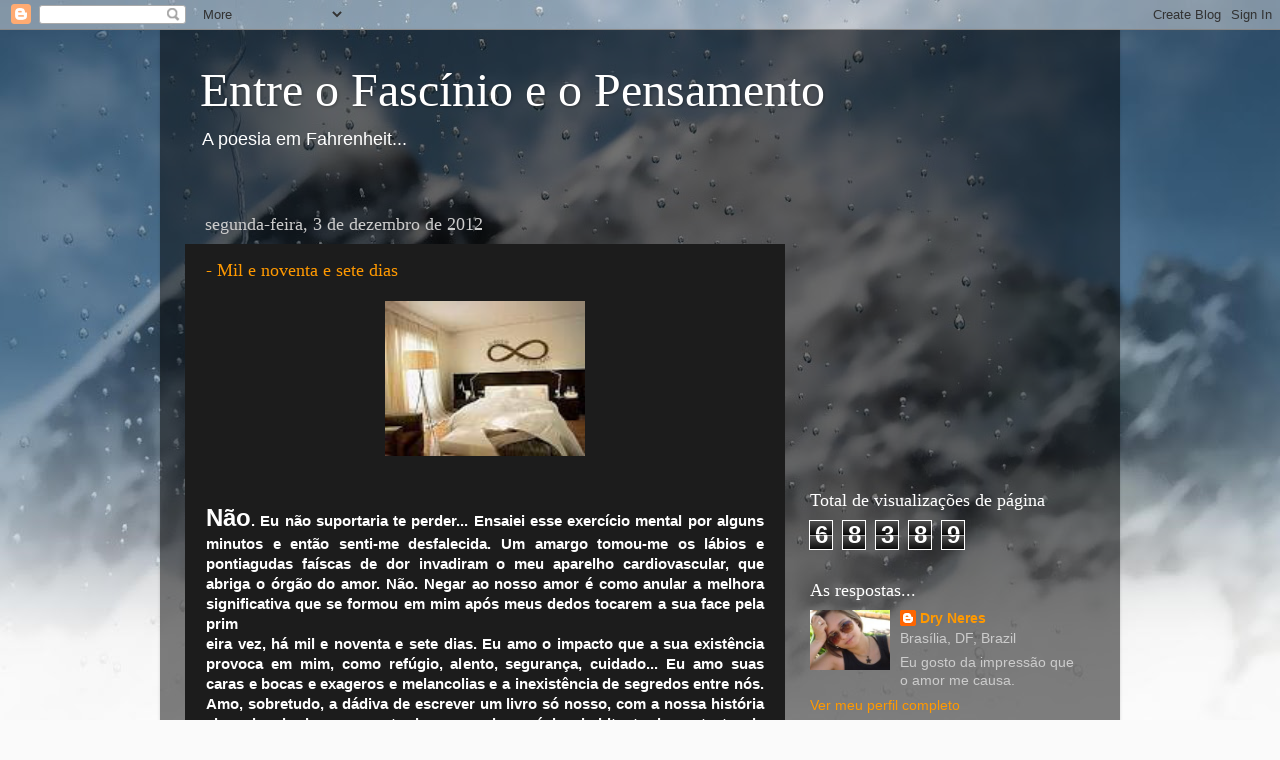

--- FILE ---
content_type: text/html; charset=UTF-8
request_url: https://entreofascnioeopensamento.blogspot.com/
body_size: 33864
content:
<!DOCTYPE html>
<html class='v2' dir='ltr' lang='pt-BR'>
<head>
<link href='https://www.blogger.com/static/v1/widgets/335934321-css_bundle_v2.css' rel='stylesheet' type='text/css'/>
<meta content='width=1100' name='viewport'/>
<meta content='text/html; charset=UTF-8' http-equiv='Content-Type'/>
<meta content='blogger' name='generator'/>
<link href='https://entreofascnioeopensamento.blogspot.com/favicon.ico' rel='icon' type='image/x-icon'/>
<link href='http://entreofascnioeopensamento.blogspot.com/' rel='canonical'/>
<link rel="alternate" type="application/atom+xml" title="Entre o Fascínio e o Pensamento - Atom" href="https://entreofascnioeopensamento.blogspot.com/feeds/posts/default" />
<link rel="alternate" type="application/rss+xml" title="Entre o Fascínio e o Pensamento - RSS" href="https://entreofascnioeopensamento.blogspot.com/feeds/posts/default?alt=rss" />
<link rel="service.post" type="application/atom+xml" title="Entre o Fascínio e o Pensamento - Atom" href="https://www.blogger.com/feeds/9082427437422319135/posts/default" />
<link rel="me" href="https://www.blogger.com/profile/17599605671582536136" />
<!--Can't find substitution for tag [blog.ieCssRetrofitLinks]-->
<meta content='http://entreofascnioeopensamento.blogspot.com/' property='og:url'/>
<meta content='Entre o Fascínio e o Pensamento' property='og:title'/>
<meta content='A poesia em Fahrenheit...' property='og:description'/>
<title>Entre o Fascínio e o Pensamento</title>
<style id='page-skin-1' type='text/css'><!--
/*-----------------------------------------------
Blogger Template Style
Name:     Picture Window
Designer: Blogger
URL:      www.blogger.com
----------------------------------------------- */
/* Content
----------------------------------------------- */
body {
font: normal normal 15px Arial, Tahoma, Helvetica, FreeSans, sans-serif;
color: #cccccc;
background: #fafafa url(//themes.googleusercontent.com/image?id=1iJBX-a-hBX2tKaDdERpElPUmvb4r5MDX9lEx06AA-UtZIQCYziZg3PFbmOyt-g2sH8Jo) repeat-x fixed top center;
}
html body .region-inner {
min-width: 0;
max-width: 100%;
width: auto;
}
.content-outer {
font-size: 90%;
}
a:link {
text-decoration:none;
color: #ff9900;
}
a:visited {
text-decoration:none;
color: #dd7700;
}
a:hover {
text-decoration:underline;
color: #ffaa00;
}
.content-outer {
background: transparent url(//www.blogblog.com/1kt/transparent/black50.png) repeat scroll top left;
-moz-border-radius: 0;
-webkit-border-radius: 0;
-goog-ms-border-radius: 0;
border-radius: 0;
-moz-box-shadow: 0 0 3px rgba(0, 0, 0, .15);
-webkit-box-shadow: 0 0 3px rgba(0, 0, 0, .15);
-goog-ms-box-shadow: 0 0 3px rgba(0, 0, 0, .15);
box-shadow: 0 0 3px rgba(0, 0, 0, .15);
margin: 0 auto;
}
.content-inner {
padding: 10px;
}
/* Header
----------------------------------------------- */
.header-outer {
background: transparent none repeat-x scroll top left;
_background-image: none;
color: #ffffff;
-moz-border-radius: 0;
-webkit-border-radius: 0;
-goog-ms-border-radius: 0;
border-radius: 0;
}
.Header img, .Header #header-inner {
-moz-border-radius: 0;
-webkit-border-radius: 0;
-goog-ms-border-radius: 0;
border-radius: 0;
}
.header-inner .Header .titlewrapper,
.header-inner .Header .descriptionwrapper {
padding-left: 30px;
padding-right: 30px;
}
.Header h1 {
font: normal normal 48px Georgia, Utopia, 'Palatino Linotype', Palatino, serif;
text-shadow: 1px 1px 3px rgba(0, 0, 0, 0.3);
}
.Header h1 a {
color: #ffffff;
}
.Header .description {
font-size: 130%;
}
/* Tabs
----------------------------------------------- */
.tabs-inner {
margin: .5em 15px 1em;
padding: 0;
}
.tabs-inner .section {
margin: 0;
}
.tabs-inner .widget ul {
padding: 0;
background: #1c1c1c none repeat scroll bottom;
-moz-border-radius: 0;
-webkit-border-radius: 0;
-goog-ms-border-radius: 0;
border-radius: 0;
}
.tabs-inner .widget li {
border: none;
}
.tabs-inner .widget li a {
display: inline-block;
padding: .5em 1em;
margin-right: 0;
color: #ff9900;
font: normal normal 15px Georgia, Utopia, 'Palatino Linotype', Palatino, serif;
-moz-border-radius: 0 0 0 0;
-webkit-border-top-left-radius: 0;
-webkit-border-top-right-radius: 0;
-goog-ms-border-radius: 0 0 0 0;
border-radius: 0 0 0 0;
background: transparent none no-repeat scroll top left;
border-right: 1px solid #000000;
}
.tabs-inner .widget li:first-child a {
padding-left: 1.25em;
-moz-border-radius-topleft: 0;
-moz-border-radius-bottomleft: 0;
-webkit-border-top-left-radius: 0;
-webkit-border-bottom-left-radius: 0;
-goog-ms-border-top-left-radius: 0;
-goog-ms-border-bottom-left-radius: 0;
border-top-left-radius: 0;
border-bottom-left-radius: 0;
}
.tabs-inner .widget li.selected a,
.tabs-inner .widget li a:hover {
position: relative;
z-index: 1;
background: #dd7700 none repeat scroll bottom;
color: #ffffff;
-moz-box-shadow: 0 0 0 rgba(0, 0, 0, .15);
-webkit-box-shadow: 0 0 0 rgba(0, 0, 0, .15);
-goog-ms-box-shadow: 0 0 0 rgba(0, 0, 0, .15);
box-shadow: 0 0 0 rgba(0, 0, 0, .15);
}
/* Headings
----------------------------------------------- */
h2 {
font: normal normal 18px Georgia, Utopia, 'Palatino Linotype', Palatino, serif;
text-transform: none;
color: #ffffff;
margin: .5em 0;
}
/* Main
----------------------------------------------- */
.main-outer {
background: transparent none repeat scroll top center;
-moz-border-radius: 0 0 0 0;
-webkit-border-top-left-radius: 0;
-webkit-border-top-right-radius: 0;
-webkit-border-bottom-left-radius: 0;
-webkit-border-bottom-right-radius: 0;
-goog-ms-border-radius: 0 0 0 0;
border-radius: 0 0 0 0;
-moz-box-shadow: 0 0 0 rgba(0, 0, 0, .15);
-webkit-box-shadow: 0 0 0 rgba(0, 0, 0, .15);
-goog-ms-box-shadow: 0 0 0 rgba(0, 0, 0, .15);
box-shadow: 0 0 0 rgba(0, 0, 0, .15);
}
.main-inner {
padding: 15px 20px 20px;
}
.main-inner .column-center-inner {
padding: 0 0;
}
.main-inner .column-left-inner {
padding-left: 0;
}
.main-inner .column-right-inner {
padding-right: 0;
}
/* Posts
----------------------------------------------- */
h3.post-title {
margin: 0;
font: normal normal 18px Georgia, Utopia, 'Palatino Linotype', Palatino, serif;
}
.comments h4 {
margin: 1em 0 0;
font: normal normal 18px Georgia, Utopia, 'Palatino Linotype', Palatino, serif;
}
.date-header span {
color: #cccccc;
}
.post-outer {
background-color: #1c1c1c;
border: solid 1px transparent;
-moz-border-radius: 0;
-webkit-border-radius: 0;
border-radius: 0;
-goog-ms-border-radius: 0;
padding: 15px 20px;
margin: 0 -20px 20px;
}
.post-body {
line-height: 1.4;
font-size: 110%;
position: relative;
}
.post-header {
margin: 0 0 1.5em;
color: #999999;
line-height: 1.6;
}
.post-footer {
margin: .5em 0 0;
color: #999999;
line-height: 1.6;
}
#blog-pager {
font-size: 140%
}
#comments .comment-author {
padding-top: 1.5em;
border-top: dashed 1px #ccc;
border-top: dashed 1px rgba(128, 128, 128, .5);
background-position: 0 1.5em;
}
#comments .comment-author:first-child {
padding-top: 0;
border-top: none;
}
.avatar-image-container {
margin: .2em 0 0;
}
/* Comments
----------------------------------------------- */
.comments .comments-content .icon.blog-author {
background-repeat: no-repeat;
background-image: url([data-uri]);
}
.comments .comments-content .loadmore a {
border-top: 1px solid #ffaa00;
border-bottom: 1px solid #ffaa00;
}
.comments .continue {
border-top: 2px solid #ffaa00;
}
/* Widgets
----------------------------------------------- */
.widget ul, .widget #ArchiveList ul.flat {
padding: 0;
list-style: none;
}
.widget ul li, .widget #ArchiveList ul.flat li {
border-top: dashed 1px #ccc;
border-top: dashed 1px rgba(128, 128, 128, .5);
}
.widget ul li:first-child, .widget #ArchiveList ul.flat li:first-child {
border-top: none;
}
.widget .post-body ul {
list-style: disc;
}
.widget .post-body ul li {
border: none;
}
/* Footer
----------------------------------------------- */
.footer-outer {
color:#cccccc;
background: transparent none repeat scroll top center;
-moz-border-radius: 0 0 0 0;
-webkit-border-top-left-radius: 0;
-webkit-border-top-right-radius: 0;
-webkit-border-bottom-left-radius: 0;
-webkit-border-bottom-right-radius: 0;
-goog-ms-border-radius: 0 0 0 0;
border-radius: 0 0 0 0;
-moz-box-shadow: 0 0 0 rgba(0, 0, 0, .15);
-webkit-box-shadow: 0 0 0 rgba(0, 0, 0, .15);
-goog-ms-box-shadow: 0 0 0 rgba(0, 0, 0, .15);
box-shadow: 0 0 0 rgba(0, 0, 0, .15);
}
.footer-inner {
padding: 10px 20px 20px;
}
.footer-outer a {
color: #ff9900;
}
.footer-outer a:visited {
color: #dd7700;
}
.footer-outer a:hover {
color: #ffaa00;
}
.footer-outer .widget h2 {
color: #ffffff;
}
/* Mobile
----------------------------------------------- */
html body.mobile {
height: auto;
}
html body.mobile {
min-height: 480px;
background-size: 100% auto;
}
.mobile .body-fauxcolumn-outer {
background: transparent none repeat scroll top left;
}
html .mobile .mobile-date-outer, html .mobile .blog-pager {
border-bottom: none;
background: transparent none repeat scroll top center;
margin-bottom: 10px;
}
.mobile .date-outer {
background: transparent none repeat scroll top center;
}
.mobile .header-outer, .mobile .main-outer,
.mobile .post-outer, .mobile .footer-outer {
-moz-border-radius: 0;
-webkit-border-radius: 0;
-goog-ms-border-radius: 0;
border-radius: 0;
}
.mobile .content-outer,
.mobile .main-outer,
.mobile .post-outer {
background: inherit;
border: none;
}
.mobile .content-outer {
font-size: 100%;
}
.mobile-link-button {
background-color: #ff9900;
}
.mobile-link-button a:link, .mobile-link-button a:visited {
color: #1c1c1c;
}
.mobile-index-contents {
color: #cccccc;
}
.mobile .tabs-inner .PageList .widget-content {
background: #dd7700 none repeat scroll bottom;
color: #ffffff;
}
.mobile .tabs-inner .PageList .widget-content .pagelist-arrow {
border-left: 1px solid #000000;
}

--></style>
<style id='template-skin-1' type='text/css'><!--
body {
min-width: 960px;
}
.content-outer, .content-fauxcolumn-outer, .region-inner {
min-width: 960px;
max-width: 960px;
_width: 960px;
}
.main-inner .columns {
padding-left: 0;
padding-right: 310px;
}
.main-inner .fauxcolumn-center-outer {
left: 0;
right: 310px;
/* IE6 does not respect left and right together */
_width: expression(this.parentNode.offsetWidth -
parseInt("0") -
parseInt("310px") + 'px');
}
.main-inner .fauxcolumn-left-outer {
width: 0;
}
.main-inner .fauxcolumn-right-outer {
width: 310px;
}
.main-inner .column-left-outer {
width: 0;
right: 100%;
margin-left: -0;
}
.main-inner .column-right-outer {
width: 310px;
margin-right: -310px;
}
#layout {
min-width: 0;
}
#layout .content-outer {
min-width: 0;
width: 800px;
}
#layout .region-inner {
min-width: 0;
width: auto;
}
body#layout div.add_widget {
padding: 8px;
}
body#layout div.add_widget a {
margin-left: 32px;
}
--></style>
<style>
    body {background-image:url(\/\/themes.googleusercontent.com\/image?id=1iJBX-a-hBX2tKaDdERpElPUmvb4r5MDX9lEx06AA-UtZIQCYziZg3PFbmOyt-g2sH8Jo);}
    
@media (max-width: 200px) { body {background-image:url(\/\/themes.googleusercontent.com\/image?id=1iJBX-a-hBX2tKaDdERpElPUmvb4r5MDX9lEx06AA-UtZIQCYziZg3PFbmOyt-g2sH8Jo&options=w200);}}
@media (max-width: 400px) and (min-width: 201px) { body {background-image:url(\/\/themes.googleusercontent.com\/image?id=1iJBX-a-hBX2tKaDdERpElPUmvb4r5MDX9lEx06AA-UtZIQCYziZg3PFbmOyt-g2sH8Jo&options=w400);}}
@media (max-width: 800px) and (min-width: 401px) { body {background-image:url(\/\/themes.googleusercontent.com\/image?id=1iJBX-a-hBX2tKaDdERpElPUmvb4r5MDX9lEx06AA-UtZIQCYziZg3PFbmOyt-g2sH8Jo&options=w800);}}
@media (max-width: 1200px) and (min-width: 801px) { body {background-image:url(\/\/themes.googleusercontent.com\/image?id=1iJBX-a-hBX2tKaDdERpElPUmvb4r5MDX9lEx06AA-UtZIQCYziZg3PFbmOyt-g2sH8Jo&options=w1200);}}
/* Last tag covers anything over one higher than the previous max-size cap. */
@media (min-width: 1201px) { body {background-image:url(\/\/themes.googleusercontent.com\/image?id=1iJBX-a-hBX2tKaDdERpElPUmvb4r5MDX9lEx06AA-UtZIQCYziZg3PFbmOyt-g2sH8Jo&options=w1600);}}
  </style>
<link href='https://www.blogger.com/dyn-css/authorization.css?targetBlogID=9082427437422319135&amp;zx=38a75072-f02e-482d-8546-0b5fca70dd4d' media='none' onload='if(media!=&#39;all&#39;)media=&#39;all&#39;' rel='stylesheet'/><noscript><link href='https://www.blogger.com/dyn-css/authorization.css?targetBlogID=9082427437422319135&amp;zx=38a75072-f02e-482d-8546-0b5fca70dd4d' rel='stylesheet'/></noscript>
<meta name='google-adsense-platform-account' content='ca-host-pub-1556223355139109'/>
<meta name='google-adsense-platform-domain' content='blogspot.com'/>

<!-- data-ad-client=ca-pub-0583612937472466 -->

</head>
<body class='loading variant-screen'>
<div class='navbar section' id='navbar' name='Navbar'><div class='widget Navbar' data-version='1' id='Navbar1'><script type="text/javascript">
    function setAttributeOnload(object, attribute, val) {
      if(window.addEventListener) {
        window.addEventListener('load',
          function(){ object[attribute] = val; }, false);
      } else {
        window.attachEvent('onload', function(){ object[attribute] = val; });
      }
    }
  </script>
<div id="navbar-iframe-container"></div>
<script type="text/javascript" src="https://apis.google.com/js/platform.js"></script>
<script type="text/javascript">
      gapi.load("gapi.iframes:gapi.iframes.style.bubble", function() {
        if (gapi.iframes && gapi.iframes.getContext) {
          gapi.iframes.getContext().openChild({
              url: 'https://www.blogger.com/navbar/9082427437422319135?origin\x3dhttps://entreofascnioeopensamento.blogspot.com',
              where: document.getElementById("navbar-iframe-container"),
              id: "navbar-iframe"
          });
        }
      });
    </script><script type="text/javascript">
(function() {
var script = document.createElement('script');
script.type = 'text/javascript';
script.src = '//pagead2.googlesyndication.com/pagead/js/google_top_exp.js';
var head = document.getElementsByTagName('head')[0];
if (head) {
head.appendChild(script);
}})();
</script>
</div></div>
<div itemscope='itemscope' itemtype='http://schema.org/Blog' style='display: none;'>
<meta content='Entre o Fascínio e o Pensamento' itemprop='name'/>
</div>
<div class='body-fauxcolumns'>
<div class='fauxcolumn-outer body-fauxcolumn-outer'>
<div class='cap-top'>
<div class='cap-left'></div>
<div class='cap-right'></div>
</div>
<div class='fauxborder-left'>
<div class='fauxborder-right'></div>
<div class='fauxcolumn-inner'>
</div>
</div>
<div class='cap-bottom'>
<div class='cap-left'></div>
<div class='cap-right'></div>
</div>
</div>
</div>
<div class='content'>
<div class='content-fauxcolumns'>
<div class='fauxcolumn-outer content-fauxcolumn-outer'>
<div class='cap-top'>
<div class='cap-left'></div>
<div class='cap-right'></div>
</div>
<div class='fauxborder-left'>
<div class='fauxborder-right'></div>
<div class='fauxcolumn-inner'>
</div>
</div>
<div class='cap-bottom'>
<div class='cap-left'></div>
<div class='cap-right'></div>
</div>
</div>
</div>
<div class='content-outer'>
<div class='content-cap-top cap-top'>
<div class='cap-left'></div>
<div class='cap-right'></div>
</div>
<div class='fauxborder-left content-fauxborder-left'>
<div class='fauxborder-right content-fauxborder-right'></div>
<div class='content-inner'>
<header>
<div class='header-outer'>
<div class='header-cap-top cap-top'>
<div class='cap-left'></div>
<div class='cap-right'></div>
</div>
<div class='fauxborder-left header-fauxborder-left'>
<div class='fauxborder-right header-fauxborder-right'></div>
<div class='region-inner header-inner'>
<div class='header section' id='header' name='Cabeçalho'><div class='widget Header' data-version='1' id='Header1'>
<div id='header-inner'>
<div class='titlewrapper'>
<h1 class='title'>
Entre o Fascínio e o Pensamento
</h1>
</div>
<div class='descriptionwrapper'>
<p class='description'><span>A poesia em Fahrenheit...</span></p>
</div>
</div>
</div></div>
</div>
</div>
<div class='header-cap-bottom cap-bottom'>
<div class='cap-left'></div>
<div class='cap-right'></div>
</div>
</div>
</header>
<div class='tabs-outer'>
<div class='tabs-cap-top cap-top'>
<div class='cap-left'></div>
<div class='cap-right'></div>
</div>
<div class='fauxborder-left tabs-fauxborder-left'>
<div class='fauxborder-right tabs-fauxborder-right'></div>
<div class='region-inner tabs-inner'>
<div class='tabs no-items section' id='crosscol' name='Entre colunas'></div>
<div class='tabs no-items section' id='crosscol-overflow' name='Cross-Column 2'></div>
</div>
</div>
<div class='tabs-cap-bottom cap-bottom'>
<div class='cap-left'></div>
<div class='cap-right'></div>
</div>
</div>
<div class='main-outer'>
<div class='main-cap-top cap-top'>
<div class='cap-left'></div>
<div class='cap-right'></div>
</div>
<div class='fauxborder-left main-fauxborder-left'>
<div class='fauxborder-right main-fauxborder-right'></div>
<div class='region-inner main-inner'>
<div class='columns fauxcolumns'>
<div class='fauxcolumn-outer fauxcolumn-center-outer'>
<div class='cap-top'>
<div class='cap-left'></div>
<div class='cap-right'></div>
</div>
<div class='fauxborder-left'>
<div class='fauxborder-right'></div>
<div class='fauxcolumn-inner'>
</div>
</div>
<div class='cap-bottom'>
<div class='cap-left'></div>
<div class='cap-right'></div>
</div>
</div>
<div class='fauxcolumn-outer fauxcolumn-left-outer'>
<div class='cap-top'>
<div class='cap-left'></div>
<div class='cap-right'></div>
</div>
<div class='fauxborder-left'>
<div class='fauxborder-right'></div>
<div class='fauxcolumn-inner'>
</div>
</div>
<div class='cap-bottom'>
<div class='cap-left'></div>
<div class='cap-right'></div>
</div>
</div>
<div class='fauxcolumn-outer fauxcolumn-right-outer'>
<div class='cap-top'>
<div class='cap-left'></div>
<div class='cap-right'></div>
</div>
<div class='fauxborder-left'>
<div class='fauxborder-right'></div>
<div class='fauxcolumn-inner'>
</div>
</div>
<div class='cap-bottom'>
<div class='cap-left'></div>
<div class='cap-right'></div>
</div>
</div>
<!-- corrects IE6 width calculation -->
<div class='columns-inner'>
<div class='column-center-outer'>
<div class='column-center-inner'>
<div class='main section' id='main' name='Principal'><div class='widget Blog' data-version='1' id='Blog1'>
<div class='blog-posts hfeed'>

          <div class="date-outer">
        
<h2 class='date-header'><span>segunda-feira, 3 de dezembro de 2012</span></h2>

          <div class="date-posts">
        
<div class='post-outer'>
<div class='post hentry uncustomized-post-template' itemprop='blogPost' itemscope='itemscope' itemtype='http://schema.org/BlogPosting'>
<meta content='https://blogger.googleusercontent.com/img/b/R29vZ2xl/AVvXsEjVv_blxLXmRO2-aQlIqmeqV44SniLlsPwotZOynA5iE5fNsJSfCFHzaBx4j-M3D1lQUnqmNvsWHYI7WAlJ6WnFt79hMj5JBruqqm5ka8xmexHq60CXVEmPJcDB-QmFEBjA59oxfSsu6OmA/s200/images.jpg' itemprop='image_url'/>
<meta content='9082427437422319135' itemprop='blogId'/>
<meta content='1660193307012492076' itemprop='postId'/>
<a name='1660193307012492076'></a>
<h3 class='post-title entry-title' itemprop='name'>
<a href='https://entreofascnioeopensamento.blogspot.com/2012/12/mil-e-noventa-e-sete-dias.html'>- Mil e noventa e sete dias</a>
</h3>
<div class='post-header'>
<div class='post-header-line-1'></div>
</div>
<div class='post-body entry-content' id='post-body-1660193307012492076' itemprop='description articleBody'>
<div class="separator" style="clear: both; text-align: center;">
<a href="https://blogger.googleusercontent.com/img/b/R29vZ2xl/AVvXsEjVv_blxLXmRO2-aQlIqmeqV44SniLlsPwotZOynA5iE5fNsJSfCFHzaBx4j-M3D1lQUnqmNvsWHYI7WAlJ6WnFt79hMj5JBruqqm5ka8xmexHq60CXVEmPJcDB-QmFEBjA59oxfSsu6OmA/s1600/images.jpg" imageanchor="1" style="margin-left: 1em; margin-right: 1em;"><img border="0" height="155" src="https://blogger.googleusercontent.com/img/b/R29vZ2xl/AVvXsEjVv_blxLXmRO2-aQlIqmeqV44SniLlsPwotZOynA5iE5fNsJSfCFHzaBx4j-M3D1lQUnqmNvsWHYI7WAlJ6WnFt79hMj5JBruqqm5ka8xmexHq60CXVEmPJcDB-QmFEBjA59oxfSsu6OmA/s200/images.jpg" width="200" /></a></div>
<div style="text-align: justify;">
<br /></div>
<div style="text-align: justify;">
<br /></div>
<div style="text-align: justify;">
<span style="color: white;"><span style="font-family: Verdana,sans-serif;"><b><span style="font-size: x-large;">Não</span>. Eu 
não suportaria te perder... Ensaiei esse exercício mental por alguns 
minutos e então senti-me desfalecida. Um amargo tomou-me os lábios e 
pontiagudas faíscas de dor invadiram o meu aparelho cardiovascular, que 
abriga o órgão do amor. Não. Negar ao nosso amor é como anular a melhora
 significativa que se formou em mim após meus dedos tocarem a sua face 
pela prim</b></span></span></div>
<div class="text_exposed_show" style="text-align: justify;">
<span style="color: white;"><span style="font-family: Verdana,sans-serif;"><b>eira vez, há mil e noventa e 
sete dias. Eu amo o impacto que a sua existência provoca em mim, como 
refúgio, alento, segurança, cuidado... Eu amo suas caras e bocas e 
exageros e melancolias e a inexistência de segredos entre nós. Amo, 
sobretudo, a dádiva de escrever um livro só nosso, com a nossa história 
viva e inspiradora, orquestrada em poesia e música, habitante de um 
teatro da vida real. </b></span></span> <span style="color: white;"><span style="font-family: Verdana,sans-serif;"><b><br /> Em 'quase segredo'...</b></span></span></div>
<div style='clear: both;'></div>
</div>
<div class='post-footer'>
<div class='post-footer-line post-footer-line-1'>
<span class='post-author vcard'>
Postado por
<span class='fn' itemprop='author' itemscope='itemscope' itemtype='http://schema.org/Person'>
<meta content='https://www.blogger.com/profile/17599605671582536136' itemprop='url'/>
<a class='g-profile' href='https://www.blogger.com/profile/17599605671582536136' rel='author' title='author profile'>
<span itemprop='name'>Dry Neres</span>
</a>
</span>
</span>
<span class='post-timestamp'>
às
<meta content='http://entreofascnioeopensamento.blogspot.com/2012/12/mil-e-noventa-e-sete-dias.html' itemprop='url'/>
<a class='timestamp-link' href='https://entreofascnioeopensamento.blogspot.com/2012/12/mil-e-noventa-e-sete-dias.html' rel='bookmark' title='permanent link'><abbr class='published' itemprop='datePublished' title='2012-12-03T21:30:00-02:00'>segunda-feira, dezembro 03, 2012</abbr></a>
</span>
<span class='post-comment-link'>
<a class='comment-link' href='https://www.blogger.com/comment/fullpage/post/9082427437422319135/1660193307012492076' onclick='javascript:window.open(this.href, "bloggerPopup", "toolbar=0,location=0,statusbar=1,menubar=0,scrollbars=yes,width=640,height=500"); return false;'>
Nenhum comentário:
  </a>
</span>
<span class='post-icons'>
<span class='item-action'>
<a href='https://www.blogger.com/email-post/9082427437422319135/1660193307012492076' title='Enviar esta postagem'>
<img alt='' class='icon-action' height='13' src='https://resources.blogblog.com/img/icon18_email.gif' width='18'/>
</a>
</span>
<span class='item-control blog-admin pid-334268507'>
<a href='https://www.blogger.com/post-edit.g?blogID=9082427437422319135&postID=1660193307012492076&from=pencil' title='Editar post'>
<img alt='' class='icon-action' height='18' src='https://resources.blogblog.com/img/icon18_edit_allbkg.gif' width='18'/>
</a>
</span>
</span>
<div class='post-share-buttons goog-inline-block'>
</div>
</div>
<div class='post-footer-line post-footer-line-2'>
<span class='post-labels'>
</span>
</div>
<div class='post-footer-line post-footer-line-3'>
<span class='post-location'>
</span>
</div>
</div>
</div>
</div>
<div class='inline-ad'>
<script type="text/javascript"><!--
google_ad_client="pub-0583612937472466";
google_ad_host="pub-1556223355139109";
google_ad_width=300;
google_ad_height=250;
google_ad_format="300x250_as";
google_ad_type="text_image";
google_ad_host_channel="0001+S0009+L0007";
google_color_border="1C1C1C";
google_color_bg="1C1C1C";
google_color_link="FF9900";
google_color_url="999999";
google_color_text="CCCCCC";
//--></script>
<script type="text/javascript" src="//pagead2.googlesyndication.com/pagead/show_ads.js">
</script>
</div>

          </div></div>
        

          <div class="date-outer">
        
<h2 class='date-header'><span>quinta-feira, 22 de novembro de 2012</span></h2>

          <div class="date-posts">
        
<div class='post-outer'>
<div class='post hentry uncustomized-post-template' itemprop='blogPost' itemscope='itemscope' itemtype='http://schema.org/BlogPosting'>
<meta content='https://blogger.googleusercontent.com/img/b/R29vZ2xl/AVvXsEgSPhsxA7OQ03umauBM2s7U1X65Umohf90GvcumICYV7SPZZVfdmcGkZ_OJIWa_OBS_8llJAslFUXao2L0Ofn20yv8JUn6sp8Nx39qR_HOsej5MqHHUnyk7mm_RGmfH9k864eMZI57tl3-L/s1600/images.jpg' itemprop='image_url'/>
<meta content='9082427437422319135' itemprop='blogId'/>
<meta content='4670049083695857636' itemprop='postId'/>
<a name='4670049083695857636'></a>
<h3 class='post-title entry-title' itemprop='name'>
<a href='https://entreofascnioeopensamento.blogspot.com/2012/11/e-grave.html'>É grave?</a>
</h3>
<div class='post-header'>
<div class='post-header-line-1'></div>
</div>
<div class='post-body entry-content' id='post-body-4670049083695857636' itemprop='description articleBody'>
<div class="separator" style="clear: both; text-align: center;">
<a href="https://blogger.googleusercontent.com/img/b/R29vZ2xl/AVvXsEgSPhsxA7OQ03umauBM2s7U1X65Umohf90GvcumICYV7SPZZVfdmcGkZ_OJIWa_OBS_8llJAslFUXao2L0Ofn20yv8JUn6sp8Nx39qR_HOsej5MqHHUnyk7mm_RGmfH9k864eMZI57tl3-L/s1600/images.jpg" imageanchor="1" style="margin-left: 1em; margin-right: 1em;"><img border="0" src="https://blogger.googleusercontent.com/img/b/R29vZ2xl/AVvXsEgSPhsxA7OQ03umauBM2s7U1X65Umohf90GvcumICYV7SPZZVfdmcGkZ_OJIWa_OBS_8llJAslFUXao2L0Ofn20yv8JUn6sp8Nx39qR_HOsej5MqHHUnyk7mm_RGmfH9k864eMZI57tl3-L/s1600/images.jpg" /></a></div>
<br />
<br />
<span style="color: white;"><b><span style="font-family: &quot;Trebuchet MS&quot;,sans-serif;">- Qual é o diagnóstico Dr.?</span></b><br /><b><span style="font-family: &quot;Trebuchet MS&quot;,sans-serif;">- Estágio agudo de melancolia poética, imerso em convulsões na alma e bronquite cardio-emocional.</span></b><br /><b><span style="font-family: &quot;Trebuchet MS&quot;,sans-serif;">- É grave?</span></b><br /><b><span style="font-family: &quot;Trebuchet MS&quot;,sans-serif;">- Pode ser ou não. Tudo na vida é assim: uma estrada dúbia e incerta. Incandesce tua alma de poesia e envolve teus olhos em duas ou três páginas de Lispector, Meireles, Exúpery... 'Poematografe-se'!</span></b></span><br />
<div style='clear: both;'></div>
</div>
<div class='post-footer'>
<div class='post-footer-line post-footer-line-1'>
<span class='post-author vcard'>
Postado por
<span class='fn' itemprop='author' itemscope='itemscope' itemtype='http://schema.org/Person'>
<meta content='https://www.blogger.com/profile/17599605671582536136' itemprop='url'/>
<a class='g-profile' href='https://www.blogger.com/profile/17599605671582536136' rel='author' title='author profile'>
<span itemprop='name'>Dry Neres</span>
</a>
</span>
</span>
<span class='post-timestamp'>
às
<meta content='http://entreofascnioeopensamento.blogspot.com/2012/11/e-grave.html' itemprop='url'/>
<a class='timestamp-link' href='https://entreofascnioeopensamento.blogspot.com/2012/11/e-grave.html' rel='bookmark' title='permanent link'><abbr class='published' itemprop='datePublished' title='2012-11-22T22:56:00-02:00'>quinta-feira, novembro 22, 2012</abbr></a>
</span>
<span class='post-comment-link'>
<a class='comment-link' href='https://www.blogger.com/comment/fullpage/post/9082427437422319135/4670049083695857636' onclick='javascript:window.open(this.href, "bloggerPopup", "toolbar=0,location=0,statusbar=1,menubar=0,scrollbars=yes,width=640,height=500"); return false;'>
Nenhum comentário:
  </a>
</span>
<span class='post-icons'>
<span class='item-action'>
<a href='https://www.blogger.com/email-post/9082427437422319135/4670049083695857636' title='Enviar esta postagem'>
<img alt='' class='icon-action' height='13' src='https://resources.blogblog.com/img/icon18_email.gif' width='18'/>
</a>
</span>
<span class='item-control blog-admin pid-334268507'>
<a href='https://www.blogger.com/post-edit.g?blogID=9082427437422319135&postID=4670049083695857636&from=pencil' title='Editar post'>
<img alt='' class='icon-action' height='18' src='https://resources.blogblog.com/img/icon18_edit_allbkg.gif' width='18'/>
</a>
</span>
</span>
<div class='post-share-buttons goog-inline-block'>
</div>
</div>
<div class='post-footer-line post-footer-line-2'>
<span class='post-labels'>
</span>
</div>
<div class='post-footer-line post-footer-line-3'>
<span class='post-location'>
</span>
</div>
</div>
</div>
</div>

          </div></div>
        

          <div class="date-outer">
        
<h2 class='date-header'><span>terça-feira, 20 de novembro de 2012</span></h2>

          <div class="date-posts">
        
<div class='post-outer'>
<div class='post hentry uncustomized-post-template' itemprop='blogPost' itemscope='itemscope' itemtype='http://schema.org/BlogPosting'>
<meta content='https://blogger.googleusercontent.com/img/b/R29vZ2xl/AVvXsEgic1eGxcsqEAfiCfylktRuEXUTj2FZBbsIxW33U9iZ8EKoEFrIsofpL_9Jays23fR0Ac9v6Fu5pNbyE141Mqqb9e1r7SsrU465AQ28ZjFgC_As7Ty0eAd4pTCvLTAs1yxkDYR8bWowrTzv/s1600/images3.jpg' itemprop='image_url'/>
<meta content='9082427437422319135' itemprop='blogId'/>
<meta content='2748918567344613924' itemprop='postId'/>
<a name='2748918567344613924'></a>
<h3 class='post-title entry-title' itemprop='name'>
<a href='https://entreofascnioeopensamento.blogspot.com/2012/11/respira-me.html'>Respira-me!</a>
</h3>
<div class='post-header'>
<div class='post-header-line-1'></div>
</div>
<div class='post-body entry-content' id='post-body-2748918567344613924' itemprop='description articleBody'>
<div style="text-align: justify;">
<br /></div>
<div class="separator" style="clear: both; text-align: center;">
<a href="https://blogger.googleusercontent.com/img/b/R29vZ2xl/AVvXsEgic1eGxcsqEAfiCfylktRuEXUTj2FZBbsIxW33U9iZ8EKoEFrIsofpL_9Jays23fR0Ac9v6Fu5pNbyE141Mqqb9e1r7SsrU465AQ28ZjFgC_As7Ty0eAd4pTCvLTAs1yxkDYR8bWowrTzv/s1600/images3.jpg" imageanchor="1" style="margin-left: 1em; margin-right: 1em;"><img border="0" src="https://blogger.googleusercontent.com/img/b/R29vZ2xl/AVvXsEgic1eGxcsqEAfiCfylktRuEXUTj2FZBbsIxW33U9iZ8EKoEFrIsofpL_9Jays23fR0Ac9v6Fu5pNbyE141Mqqb9e1r7SsrU465AQ28ZjFgC_As7Ty0eAd4pTCvLTAs1yxkDYR8bWowrTzv/s1600/images3.jpg" /></a></div>
<div style="text-align: justify;">
<br /></div>
<div style="text-align: justify;">
<br /></div>
<div style="text-align: justify;">
<span style="color: white;"><span style="font-family: Verdana,sans-serif;">Acometeu-me noite outra, não sei exatamente qual, um burburinho de acelerações cerebrais. Era mais ou menos assim: taquicardia, sudorese, pupilas dilatadas, ausência de ar no canal responsável por exalar respiração, trepidações fantasmagóricas que migravam e imigravam daqui para ali e dali para cá, entre os pés e o pulmão. </span></span></div>
<div style="text-align: justify;">
<span style="color: white;"><span style="font-family: Verdana,sans-serif;"><br /></span></span></div>
<div style="text-align: justify;">
<span style="color: white;"><span style="font-family: Verdana,sans-serif;">Pensava-se em tudo e em quase nada. Dilacerava-se. Corroía as unhas da alma. Tentava-se enclausurar numa janela ou outra alguma inquietação. Tentava-se... Continuo tentando... Continuo tentada... Continuo ada... <span style="font-size: x-small;">Continuo a...</span> <span style="font-size: xx-small;">Cont...</span></span></span></div>
<div style='clear: both;'></div>
</div>
<div class='post-footer'>
<div class='post-footer-line post-footer-line-1'>
<span class='post-author vcard'>
Postado por
<span class='fn' itemprop='author' itemscope='itemscope' itemtype='http://schema.org/Person'>
<meta content='https://www.blogger.com/profile/17599605671582536136' itemprop='url'/>
<a class='g-profile' href='https://www.blogger.com/profile/17599605671582536136' rel='author' title='author profile'>
<span itemprop='name'>Dry Neres</span>
</a>
</span>
</span>
<span class='post-timestamp'>
às
<meta content='http://entreofascnioeopensamento.blogspot.com/2012/11/respira-me.html' itemprop='url'/>
<a class='timestamp-link' href='https://entreofascnioeopensamento.blogspot.com/2012/11/respira-me.html' rel='bookmark' title='permanent link'><abbr class='published' itemprop='datePublished' title='2012-11-20T19:14:00-02:00'>terça-feira, novembro 20, 2012</abbr></a>
</span>
<span class='post-comment-link'>
<a class='comment-link' href='https://www.blogger.com/comment/fullpage/post/9082427437422319135/2748918567344613924' onclick='javascript:window.open(this.href, "bloggerPopup", "toolbar=0,location=0,statusbar=1,menubar=0,scrollbars=yes,width=640,height=500"); return false;'>
Nenhum comentário:
  </a>
</span>
<span class='post-icons'>
<span class='item-action'>
<a href='https://www.blogger.com/email-post/9082427437422319135/2748918567344613924' title='Enviar esta postagem'>
<img alt='' class='icon-action' height='13' src='https://resources.blogblog.com/img/icon18_email.gif' width='18'/>
</a>
</span>
<span class='item-control blog-admin pid-334268507'>
<a href='https://www.blogger.com/post-edit.g?blogID=9082427437422319135&postID=2748918567344613924&from=pencil' title='Editar post'>
<img alt='' class='icon-action' height='18' src='https://resources.blogblog.com/img/icon18_edit_allbkg.gif' width='18'/>
</a>
</span>
</span>
<div class='post-share-buttons goog-inline-block'>
</div>
</div>
<div class='post-footer-line post-footer-line-2'>
<span class='post-labels'>
</span>
</div>
<div class='post-footer-line post-footer-line-3'>
<span class='post-location'>
</span>
</div>
</div>
</div>
</div>

          </div></div>
        

          <div class="date-outer">
        
<h2 class='date-header'><span>segunda-feira, 19 de novembro de 2012</span></h2>

          <div class="date-posts">
        
<div class='post-outer'>
<div class='post hentry uncustomized-post-template' itemprop='blogPost' itemscope='itemscope' itemtype='http://schema.org/BlogPosting'>
<meta content='https://blogger.googleusercontent.com/img/b/R29vZ2xl/AVvXsEgfou_eXvhi5j009BGhTBmnJtpqjnFw-2E8m3DapgWD36AIWwy_mdh93XZo0ki28CCUS6bD23xifT7z9u7BCkKKZbY60wXFEibwpK16Qq5gg8slN5v5TjFrc-p2ZvZ63xATKso6kDpToPHk/s320/poesia.jpg' itemprop='image_url'/>
<meta content='9082427437422319135' itemprop='blogId'/>
<meta content='1565491557378971741' itemprop='postId'/>
<a name='1565491557378971741'></a>
<h3 class='post-title entry-title' itemprop='name'>
<a href='https://entreofascnioeopensamento.blogspot.com/2012/11/brincadeira-de-crianca.html'>Brincadeira de criança...</a>
</h3>
<div class='post-header'>
<div class='post-header-line-1'></div>
</div>
<div class='post-body entry-content' id='post-body-1565491557378971741' itemprop='description articleBody'>
<div class="separator" style="clear: both; text-align: center;">
<a href="https://blogger.googleusercontent.com/img/b/R29vZ2xl/AVvXsEgfou_eXvhi5j009BGhTBmnJtpqjnFw-2E8m3DapgWD36AIWwy_mdh93XZo0ki28CCUS6bD23xifT7z9u7BCkKKZbY60wXFEibwpK16Qq5gg8slN5v5TjFrc-p2ZvZ63xATKso6kDpToPHk/s1600/poesia.jpg" imageanchor="1" style="margin-left: 1em; margin-right: 1em;"><img border="0" height="240" src="https://blogger.googleusercontent.com/img/b/R29vZ2xl/AVvXsEgfou_eXvhi5j009BGhTBmnJtpqjnFw-2E8m3DapgWD36AIWwy_mdh93XZo0ki28CCUS6bD23xifT7z9u7BCkKKZbY60wXFEibwpK16Qq5gg8slN5v5TjFrc-p2ZvZ63xATKso6kDpToPHk/s320/poesia.jpg" width="320" /></a></div>
<br />
<br />
<div style="text-align: center;">
<span style="color: white;"><b>Eu que não caminho de mãos dadas com a rima,</b></span></div>
<div style="text-align: center;">
<span style="color: white;"><b>Recorro a ela - minha imaginação - distante prima.</b></span></div>
<div style="text-align: center;">
<span style="color: white;"><b>Sai faiscas, comichão e desespero,</b></span></div>
<div style="text-align: center;">
<span style="color: white;"><b>Não sei domar-te ainda - Ah, exagero!</b></span></div>
<div style="text-align: center;">
<br /></div>
<div style="text-align: center;">
<span style="color: white;"><b>Desato os nós na língua,</b></span></div>
<div style="text-align: center;">
<span style="color: white;"><b>Vem palavra, apazigua!</b></span></div>
<div style="text-align: center;">
<span style="color: white;"><b>&nbsp;.</b></span></div>
<div style="text-align: center;">
<span style="color: white;"><b>&nbsp;.</b></span></div>
<div style="text-align: center;">
<span style="color: white;"><b>&nbsp;.</b></span></div>
<div style="text-align: center;">
<span style="color: white;"><b>&nbsp;.</b></span></div>
<div style="text-align: center;">
<span style="color: white;"><b>&nbsp;.</b></span></div>
<div style="text-align: center;">
<span style="color: white;"><b>&nbsp;.</b></span></div>
<div style="text-align: center;">
<span style="color: white;"><b>Ventou!</b></span></div>
<div style="text-align: center;">
<span style="color: white;"><b>E a imaginação?</b></span></div>
<div style="text-align: center;">
<span style="color: white;"><b>Resolveu brincar de 'esconde-esconde'. </b></span></div>
<div style="text-align: center;">
<b><span style="color: white;">&nbsp;</span> </b></div>
<div style='clear: both;'></div>
</div>
<div class='post-footer'>
<div class='post-footer-line post-footer-line-1'>
<span class='post-author vcard'>
Postado por
<span class='fn' itemprop='author' itemscope='itemscope' itemtype='http://schema.org/Person'>
<meta content='https://www.blogger.com/profile/17599605671582536136' itemprop='url'/>
<a class='g-profile' href='https://www.blogger.com/profile/17599605671582536136' rel='author' title='author profile'>
<span itemprop='name'>Dry Neres</span>
</a>
</span>
</span>
<span class='post-timestamp'>
às
<meta content='http://entreofascnioeopensamento.blogspot.com/2012/11/brincadeira-de-crianca.html' itemprop='url'/>
<a class='timestamp-link' href='https://entreofascnioeopensamento.blogspot.com/2012/11/brincadeira-de-crianca.html' rel='bookmark' title='permanent link'><abbr class='published' itemprop='datePublished' title='2012-11-19T09:22:00-02:00'>segunda-feira, novembro 19, 2012</abbr></a>
</span>
<span class='post-comment-link'>
<a class='comment-link' href='https://www.blogger.com/comment/fullpage/post/9082427437422319135/1565491557378971741' onclick='javascript:window.open(this.href, "bloggerPopup", "toolbar=0,location=0,statusbar=1,menubar=0,scrollbars=yes,width=640,height=500"); return false;'>
Nenhum comentário:
  </a>
</span>
<span class='post-icons'>
<span class='item-action'>
<a href='https://www.blogger.com/email-post/9082427437422319135/1565491557378971741' title='Enviar esta postagem'>
<img alt='' class='icon-action' height='13' src='https://resources.blogblog.com/img/icon18_email.gif' width='18'/>
</a>
</span>
<span class='item-control blog-admin pid-334268507'>
<a href='https://www.blogger.com/post-edit.g?blogID=9082427437422319135&postID=1565491557378971741&from=pencil' title='Editar post'>
<img alt='' class='icon-action' height='18' src='https://resources.blogblog.com/img/icon18_edit_allbkg.gif' width='18'/>
</a>
</span>
</span>
<div class='post-share-buttons goog-inline-block'>
</div>
</div>
<div class='post-footer-line post-footer-line-2'>
<span class='post-labels'>
</span>
</div>
<div class='post-footer-line post-footer-line-3'>
<span class='post-location'>
</span>
</div>
</div>
</div>
</div>

          </div></div>
        

          <div class="date-outer">
        
<h2 class='date-header'><span>domingo, 18 de novembro de 2012</span></h2>

          <div class="date-posts">
        
<div class='post-outer'>
<div class='post hentry uncustomized-post-template' itemprop='blogPost' itemscope='itemscope' itemtype='http://schema.org/BlogPosting'>
<meta content='https://blogger.googleusercontent.com/img/b/R29vZ2xl/AVvXsEgn5agE6Rq4mxiX6ptlTQuWgitqFdbkSnyW9Yec5bHbq2dF9pAEkVqIKOin6dsDkfBj7UeKZSGRpHk5Q9hYO9I1FPoORT_T-hKEBPUpklmIpPOyRUiVKnnOZbFWxxAMjKE3uxQg8xJUyrN9/s320/palavras.jpg' itemprop='image_url'/>
<meta content='9082427437422319135' itemprop='blogId'/>
<meta content='8222968612143841491' itemprop='postId'/>
<a name='8222968612143841491'></a>
<h3 class='post-title entry-title' itemprop='name'>
<a href='https://entreofascnioeopensamento.blogspot.com/2012/11/a-palavra-mil-perdoes.html'>À palavra - mil perdões. </a>
</h3>
<div class='post-header'>
<div class='post-header-line-1'></div>
</div>
<div class='post-body entry-content' id='post-body-8222968612143841491' itemprop='description articleBody'>
<div class="separator" style="clear: both; text-align: center;">
<a href="https://blogger.googleusercontent.com/img/b/R29vZ2xl/AVvXsEgn5agE6Rq4mxiX6ptlTQuWgitqFdbkSnyW9Yec5bHbq2dF9pAEkVqIKOin6dsDkfBj7UeKZSGRpHk5Q9hYO9I1FPoORT_T-hKEBPUpklmIpPOyRUiVKnnOZbFWxxAMjKE3uxQg8xJUyrN9/s1600/palavras.jpg" imageanchor="1" style="margin-left: 1em; margin-right: 1em;"><img border="0" height="320" src="https://blogger.googleusercontent.com/img/b/R29vZ2xl/AVvXsEgn5agE6Rq4mxiX6ptlTQuWgitqFdbkSnyW9Yec5bHbq2dF9pAEkVqIKOin6dsDkfBj7UeKZSGRpHk5Q9hYO9I1FPoORT_T-hKEBPUpklmIpPOyRUiVKnnOZbFWxxAMjKE3uxQg8xJUyrN9/s320/palavras.jpg" width="272" /></a></div>
<br />
<div style="text-align: justify;">
<span style="font-family: Verdana, sans-serif;"><br /></span></div>
<div style="text-align: justify;">
<span style="font-family: Verdana, sans-serif;"><br /></span></div>
<div style="text-align: justify;">
<i style="color: white; font-family: Verdana, sans-serif;">É estranho. Agora nos falta intimidade. Você não me reconheceu. Recusou minha senha. Deveras... A culpa foi minha. Pensei por um momento que perderia esse espaço que dias outros era de confissão e apego. Hoje sou - DESapego? Não sei ainda. Prefiro não discutir os porquês de ter me desprendido do hábito que me salva da insanidade. Todavia, sei - agora mais do que nunca, que a escrita liberta essas incógnitas que hora ou outra assolam meu cenário pensamental.&nbsp;</i></div>
<br />
<br />
<div style="text-align: justify;">
<span style="color: white; font-family: Verdana, sans-serif; font-style: italic;"><br /></span></div>
<div style="text-align: justify;">
<i style="color: white; font-family: Verdana, sans-serif;">Tenho caminhado pelos infinitos mundos que já visitei. Em alguns, percebo o quanto não me é saudável recordar. A gente erra... Erra bastante. E quando deseja acertar, algo te faz cambalear, DESacertar. São os rastros do que fomos que ficam em nós como perfume vencido. Não consigo perceber fragrâncias sutis. Sinto peso, amarras, cordões.&nbsp;</i></div>
<br />
<br />
<div style="text-align: justify;">
<span style="color: white; font-family: Verdana, sans-serif; font-style: italic;"><br /></span></div>
<div style="text-align: justify;">
<i style="color: white; font-family: Verdana, sans-serif;">Preciso me reconciliar com os dedos que expurgam os mais vorazes fantasmas, porque eles se aglomeraram em mim... Foram se acumulando. Sim, porque deixei de expô-los, destruí-los. Quem tem um turbilhão de sentimentos dentro de si, fatalmente precisará recorrer a esse mecanismo.&nbsp;</i></div>
<br />
<br />
<div style="text-align: justify;">
<span style="color: white; font-family: Verdana, sans-serif; font-style: italic;"><br /></span></div>
<div style="text-align: justify;">
<i style="color: white; font-family: Verdana, sans-serif;">Joguei fora as vestimentas de poeta. Deixei a maquiagem correr na face, como as gotas da chuva. Desabotoei as ideias. Desamarrei os desejos. Deixei-me caminhar só... Desarmada, desalmada, desletrada. Ignorei as palavras. Desconstruí a casa prosáica que um dia servira para sustentar o meu edifício interior.&nbsp;</i></div>
<br />
<br />
<div style="text-align: justify;">
<span style="color: white; font-family: Verdana, sans-serif; font-style: italic;"><br /></span></div>
<div style="text-align: justify;">
<i style="color: white; font-family: Verdana, sans-serif;">Desculpe-me, prosa. Perdoe-me, poesia. Essa separação só fez de mim mais humana. E a quem interessa a humanidade, quando se tem nas mãos a possibilidade de fundar mundos, reinos? Se te interessa, faça bom uso! A mim, não. Percebi que a realidade demasiada, ainda que esta seja feliz, não te permitirá curar os casébres das tuas entranhas.&nbsp;</i></div>
<br />
<br />
<div style="text-align: justify;">
<span style="color: white; font-family: Verdana, sans-serif; font-style: italic;"><br /></span></div>
<div style="text-align: justify;">
<i style="color: white; font-family: Verdana, sans-serif;">Os meus florais são as palavras. Estiveram sempre aguardando o meu retorno, pacientemente. Estiveram sempre pintando nas paredes por onde eu passava: VENS, USA-ME - ANTÍDOTO SEU SEREI! Evoco-te... Não mais permita nosso desligamento. Se quiseres eu, partir... Surra-me e devolve-me à minha morada. Apanha-me e inquieta-me, por favor. Desperta-me e engole-me. Se preciso, guarda-me dentro de ti... Pois escuridão alguma é capaz de ofuscar a luz que se dissipa quando nos encontramos.&nbsp;</i></div>
<br />
<br />
<div style="text-align: justify;">
<span style="color: white; font-family: Verdana, sans-serif; font-style: italic;"><br /></span></div>
<div style="text-align: justify;">
<i style="color: white; font-family: Verdana, sans-serif;">À palavra - mil perdões.&nbsp;</i></div>
<br />
<br />
<div style="text-align: justify;">
<span style="color: white; font-style: italic;"><br /></span></div>
<div style="text-align: justify;">
<span style="color: white; font-family: Verdana, sans-serif; font-style: italic;"><br /></span></div>
<div style="text-align: justify;">
<span style="color: white; font-family: Verdana, sans-serif; font-style: italic;"><br /></span></div>
<div style="text-align: justify;">
<span style="font-family: Verdana, sans-serif;"><br /></span></div>
<div style='clear: both;'></div>
</div>
<div class='post-footer'>
<div class='post-footer-line post-footer-line-1'>
<span class='post-author vcard'>
Postado por
<span class='fn' itemprop='author' itemscope='itemscope' itemtype='http://schema.org/Person'>
<meta content='https://www.blogger.com/profile/17599605671582536136' itemprop='url'/>
<a class='g-profile' href='https://www.blogger.com/profile/17599605671582536136' rel='author' title='author profile'>
<span itemprop='name'>Dry Neres</span>
</a>
</span>
</span>
<span class='post-timestamp'>
às
<meta content='http://entreofascnioeopensamento.blogspot.com/2012/11/a-palavra-mil-perdoes.html' itemprop='url'/>
<a class='timestamp-link' href='https://entreofascnioeopensamento.blogspot.com/2012/11/a-palavra-mil-perdoes.html' rel='bookmark' title='permanent link'><abbr class='published' itemprop='datePublished' title='2012-11-18T11:41:00-02:00'>domingo, novembro 18, 2012</abbr></a>
</span>
<span class='post-comment-link'>
<a class='comment-link' href='https://www.blogger.com/comment/fullpage/post/9082427437422319135/8222968612143841491' onclick='javascript:window.open(this.href, "bloggerPopup", "toolbar=0,location=0,statusbar=1,menubar=0,scrollbars=yes,width=640,height=500"); return false;'>
Nenhum comentário:
  </a>
</span>
<span class='post-icons'>
<span class='item-action'>
<a href='https://www.blogger.com/email-post/9082427437422319135/8222968612143841491' title='Enviar esta postagem'>
<img alt='' class='icon-action' height='13' src='https://resources.blogblog.com/img/icon18_email.gif' width='18'/>
</a>
</span>
<span class='item-control blog-admin pid-334268507'>
<a href='https://www.blogger.com/post-edit.g?blogID=9082427437422319135&postID=8222968612143841491&from=pencil' title='Editar post'>
<img alt='' class='icon-action' height='18' src='https://resources.blogblog.com/img/icon18_edit_allbkg.gif' width='18'/>
</a>
</span>
</span>
<div class='post-share-buttons goog-inline-block'>
</div>
</div>
<div class='post-footer-line post-footer-line-2'>
<span class='post-labels'>
</span>
</div>
<div class='post-footer-line post-footer-line-3'>
<span class='post-location'>
</span>
</div>
</div>
</div>
</div>

          </div></div>
        

          <div class="date-outer">
        
<h2 class='date-header'><span>domingo, 10 de junho de 2012</span></h2>

          <div class="date-posts">
        
<div class='post-outer'>
<div class='post hentry uncustomized-post-template' itemprop='blogPost' itemscope='itemscope' itemtype='http://schema.org/BlogPosting'>
<meta content='https://blogger.googleusercontent.com/img/b/R29vZ2xl/AVvXsEgOPDzCPpyqSEResZD984JWkUx1hF7WeERGvU1PuNQ-8RzCBiwAIU7TTggkmjzcTJicnou8e3LLorR4Jr-o5nTTusHwZehF9lSYhiIVuwpQDN-G8D58cw_2jina4hS6zKiqgqL3XkQG3w9T/s400/palavras.jpg' itemprop='image_url'/>
<meta content='9082427437422319135' itemprop='blogId'/>
<meta content='4181180354257450793' itemprop='postId'/>
<a name='4181180354257450793'></a>
<div class='post-header'>
<div class='post-header-line-1'></div>
</div>
<div class='post-body entry-content' id='post-body-4181180354257450793' itemprop='description articleBody'>
<div style="color: red; font-family: Verdana,sans-serif;">
<span style="font-size: large;"><b>Três e meio...</b></span></div>
<b><span style="color: white; font-family: Verdana,sans-serif;">Dry Neres </span></b><br />
<br />
<br />
<div class="separator" style="clear: both; text-align: center;">
<a href="https://blogger.googleusercontent.com/img/b/R29vZ2xl/AVvXsEgOPDzCPpyqSEResZD984JWkUx1hF7WeERGvU1PuNQ-8RzCBiwAIU7TTggkmjzcTJicnou8e3LLorR4Jr-o5nTTusHwZehF9lSYhiIVuwpQDN-G8D58cw_2jina4hS6zKiqgqL3XkQG3w9T/s1600/palavras.jpg" imageanchor="1" style="margin-left: 1em; margin-right: 1em;"><img border="0" height="300" src="https://blogger.googleusercontent.com/img/b/R29vZ2xl/AVvXsEgOPDzCPpyqSEResZD984JWkUx1hF7WeERGvU1PuNQ-8RzCBiwAIU7TTggkmjzcTJicnou8e3LLorR4Jr-o5nTTusHwZehF9lSYhiIVuwpQDN-G8D58cw_2jina4hS6zKiqgqL3XkQG3w9T/s400/palavras.jpg" width="400" /></a></div>
<div class="separator" style="clear: both; text-align: justify;">
<a href="https://blogger.googleusercontent.com/img/b/R29vZ2xl/AVvXsEjjTXEMMna-Qda8GXFF6hzkcF9Jz9mg742NWAjnxEY1qpbbrl2JWu-vI1UecDMxKI6nbfZUFJtNGYhg2iaGdBx5a-RJXH5oK6dYQplrN76Vu07HBK5xM9_8MPfggfEzzlzIIPtx5ghuxcJO/s1600/PALAVRAS.jpg" imageanchor="1" style="margin-left: 1em; margin-right: 1em;"><br /></a></div>
<div style="text-align: justify;">
<b>&nbsp;</b><b style="color: white;"><span style="font-size: x-large;">Verbo-te</span></b><b style="color: white;">,<span style="font-size: large;"> amor. Verbo-te, porque aprendi</span> Heduardamente, <span style="font-size: x-large;">que a poesia</span> <span style="font-size: large;">é o lapso temporário da </span>ilusão. Se ilusão tu és, d<span style="font-size: x-large;">eixa-me iludirmeamar-te </span><span style="font-size: large;">até contigo</span> as estrelas alcançar. <span style="font-size: x-large;">Expurgo ideias</span> <span style="font-size: large;">que não cabem na imaginação. </span>Amontôo sentimentos <span style="font-size: x-large;">que a direção</span> <span style="font-size: large;">não</span> pode alcançar. <span style="font-size: x-large;">Haveria aqui, pecado algum? </span><span style="font-size: large;">Se houver,</span> alguém me diga, <span style="font-size: x-large;">porque pecar </span><span style="font-size: large;">assim é, sobretudo,</span> amar e sorrir. <span style="font-size: x-large;">Porque pecar </span><span style="font-size: large;">assim, deixa o sabor </span>da pureza nos <span style="font-size: x-large;">lábios</span> <span style="font-size: large;">e faz com que</span> o coração sinta repouso e pouso <span style="font-size: x-large;">acalentado.</span> <span style="font-size: large;">Verbo-te, em verdade, </span>em palavra que <span style="font-size: x-large;">não sei</span> ao certo usar. <span style="font-size: large;">Sei que devoto</span> a ti, todas.&nbsp;</b></div>
<div style="color: white; text-align: justify;">
<b><br /><span style="font-size: x-large;">Feliz</span> <span style="font-size: large;">dia</span> dos que se <span style="font-size: large;">amam</span>. <span style="font-size: x-small;">Se é que há um dia específico</span> para estes. <span style="font-size: x-large;">Há?</span> <span style="font-size: x-small;">Impossível.</span> <span style="font-size: large;">Ainda que o verbo haver</span> <span style="font-size: x-small;">permitisse </span><span style="font-size: large;">conjugação.</span> Não <span style="font-size: x-small;">há!</span> </b></div>
<div style="text-align: justify;">
<br /></div>
<div style="text-align: justify;">
<br /></div>
<div style="text-align: justify;">
<br /></div>
<div style="text-align: justify;">
<br /></div>
<div style="text-align: justify;">
<br /></div>
<div style='clear: both;'></div>
</div>
<div class='post-footer'>
<div class='post-footer-line post-footer-line-1'>
<span class='post-author vcard'>
Postado por
<span class='fn' itemprop='author' itemscope='itemscope' itemtype='http://schema.org/Person'>
<meta content='https://www.blogger.com/profile/17599605671582536136' itemprop='url'/>
<a class='g-profile' href='https://www.blogger.com/profile/17599605671582536136' rel='author' title='author profile'>
<span itemprop='name'>Dry Neres</span>
</a>
</span>
</span>
<span class='post-timestamp'>
às
<meta content='http://entreofascnioeopensamento.blogspot.com/2012/06/cinco-quatro-tres.html' itemprop='url'/>
<a class='timestamp-link' href='https://entreofascnioeopensamento.blogspot.com/2012/06/cinco-quatro-tres.html' rel='bookmark' title='permanent link'><abbr class='published' itemprop='datePublished' title='2012-06-10T22:15:00-03:00'>domingo, junho 10, 2012</abbr></a>
</span>
<span class='post-comment-link'>
<a class='comment-link' href='https://www.blogger.com/comment/fullpage/post/9082427437422319135/4181180354257450793' onclick='javascript:window.open(this.href, "bloggerPopup", "toolbar=0,location=0,statusbar=1,menubar=0,scrollbars=yes,width=640,height=500"); return false;'>
5 comentários:
  </a>
</span>
<span class='post-icons'>
<span class='item-action'>
<a href='https://www.blogger.com/email-post/9082427437422319135/4181180354257450793' title='Enviar esta postagem'>
<img alt='' class='icon-action' height='13' src='https://resources.blogblog.com/img/icon18_email.gif' width='18'/>
</a>
</span>
<span class='item-control blog-admin pid-334268507'>
<a href='https://www.blogger.com/post-edit.g?blogID=9082427437422319135&postID=4181180354257450793&from=pencil' title='Editar post'>
<img alt='' class='icon-action' height='18' src='https://resources.blogblog.com/img/icon18_edit_allbkg.gif' width='18'/>
</a>
</span>
</span>
<div class='post-share-buttons goog-inline-block'>
</div>
</div>
<div class='post-footer-line post-footer-line-2'>
<span class='post-labels'>
</span>
</div>
<div class='post-footer-line post-footer-line-3'>
<span class='post-location'>
</span>
</div>
</div>
</div>
</div>

          </div></div>
        

          <div class="date-outer">
        
<h2 class='date-header'><span>quinta-feira, 10 de maio de 2012</span></h2>

          <div class="date-posts">
        
<div class='post-outer'>
<div class='post hentry uncustomized-post-template' itemprop='blogPost' itemscope='itemscope' itemtype='http://schema.org/BlogPosting'>
<meta content='https://blogger.googleusercontent.com/img/b/R29vZ2xl/AVvXsEjvQuoIFmw7r3XzNQKxUo0XyF7kVrSEw5CZYBCRNkQ_mM6wC3U4_uluo4vDgwtPL2mcVihbGyw7MnI3SlKlLE5x1J8xsHOnDwt19H0NXqyqmLU2pHr2aE2mhbzGtt1iu-8AXIAPo1mIV-lc/s320/528644_206869366098868_100003274191543_328605_1998019812_n.jpg' itemprop='image_url'/>
<meta content='9082427437422319135' itemprop='blogId'/>
<meta content='249770521612762057' itemprop='postId'/>
<a name='249770521612762057'></a>
<div class='post-header'>
<div class='post-header-line-1'></div>
</div>
<div class='post-body entry-content' id='post-body-249770521612762057' itemprop='description articleBody'>
<div class="separator" style="clear: both; text-align: center;">
</div>
<div class="separator" style="clear: both; text-align: center;">
</div>
<div class="separator" style="clear: both; text-align: center;">
</div>
<div class="separator" style="clear: both; text-align: center;">
</div>
<div style="color: orange; font-family: &quot;Courier New&quot;,Courier,monospace;">
<span style="font-size: x-large;"><b>Ver!ssimo and I...</b></span></div>
<div style="color: white;">
<span style="font-size: large;"><b style="font-family: &quot;Courier New&quot;,Courier,monospace;">Dry Neres</b></span></div>
<br />
<div class="separator" style="clear: both; text-align: center;">
<a href="https://blogger.googleusercontent.com/img/b/R29vZ2xl/AVvXsEjvQuoIFmw7r3XzNQKxUo0XyF7kVrSEw5CZYBCRNkQ_mM6wC3U4_uluo4vDgwtPL2mcVihbGyw7MnI3SlKlLE5x1J8xsHOnDwt19H0NXqyqmLU2pHr2aE2mhbzGtt1iu-8AXIAPo1mIV-lc/s1600/528644_206869366098868_100003274191543_328605_1998019812_n.jpg" imageanchor="1" style="margin-left: 1em; margin-right: 1em;"><img border="0" height="240" src="https://blogger.googleusercontent.com/img/b/R29vZ2xl/AVvXsEjvQuoIFmw7r3XzNQKxUo0XyF7kVrSEw5CZYBCRNkQ_mM6wC3U4_uluo4vDgwtPL2mcVihbGyw7MnI3SlKlLE5x1J8xsHOnDwt19H0NXqyqmLU2pHr2aE2mhbzGtt1iu-8AXIAPo1mIV-lc/s320/528644_206869366098868_100003274191543_328605_1998019812_n.jpg" width="320" /></a></div>
<br />
<br />
<div style="color: white; text-align: justify;">
<span style="font-size: large;"><b>- Veríssimo?&nbsp;</b></span></div>
<div style="color: white; text-align: justify;">
<span style="font-size: large;"><b>- Sim...</b></span></div>
<div style="color: white; text-align: justify;">
<span style="font-size: large;"><b><br /></b></span></div>
<div style="color: white; text-align: justify;">
<span style="font-size: large;"><b>Nenhuma descrição metafísica alcançaria a magnitude daquele momento. Nada captaria de forma genuína os batimentos do meu coração. Naquele momento, a poesia me abraçou. Primeiro, vários silêncios. Depois, algumas palavras soltas. O megafone e as poesias que penetravam de forma enlouquecedora. Ver!ssimo, um ícone. E eu, ali caminhando descompromissadamente nas ruas apaixonantes de Piri... Um encontro ensaiado nos meus sonhos. O encontro se tornou real. Ver!ssimo - humildade, sutileza. Eu - explosão.&nbsp;</b></span></div>
<div style="color: white; text-align: justify;">
<span style="font-size: large;"><b><br /></b></span></div>
<div style="color: white; text-align: justify;">
<span style="font-size: large;"><b>- Obrigada, boa noite Ver!ssimo!</b></span></div>
<div style="text-align: justify;">
<span style="font-size: large;"><b><span style="color: white;">- Que isso, boa noite!</span></b></span></div>
<div style="text-align: justify;">
<br /></div>
<div style="text-align: justify;">
<br /></div>
<div style="text-align: justify;">
<br /></div>
<div style="text-align: justify;">
<br /></div>
<div style="text-align: justify;">
<br /></div>
<div style="text-align: justify;">
<br /></div>
<div style="text-align: justify;">
<br /></div>
<div style="text-align: justify;">
<br /></div>
<div style='clear: both;'></div>
</div>
<div class='post-footer'>
<div class='post-footer-line post-footer-line-1'>
<span class='post-author vcard'>
Postado por
<span class='fn' itemprop='author' itemscope='itemscope' itemtype='http://schema.org/Person'>
<meta content='https://www.blogger.com/profile/17599605671582536136' itemprop='url'/>
<a class='g-profile' href='https://www.blogger.com/profile/17599605671582536136' rel='author' title='author profile'>
<span itemprop='name'>Dry Neres</span>
</a>
</span>
</span>
<span class='post-timestamp'>
às
<meta content='http://entreofascnioeopensamento.blogspot.com/2012/05/verssimo-and-i.html' itemprop='url'/>
<a class='timestamp-link' href='https://entreofascnioeopensamento.blogspot.com/2012/05/verssimo-and-i.html' rel='bookmark' title='permanent link'><abbr class='published' itemprop='datePublished' title='2012-05-10T20:22:00-03:00'>quinta-feira, maio 10, 2012</abbr></a>
</span>
<span class='post-comment-link'>
<a class='comment-link' href='https://www.blogger.com/comment/fullpage/post/9082427437422319135/249770521612762057' onclick='javascript:window.open(this.href, "bloggerPopup", "toolbar=0,location=0,statusbar=1,menubar=0,scrollbars=yes,width=640,height=500"); return false;'>
Um comentário:
  </a>
</span>
<span class='post-icons'>
<span class='item-action'>
<a href='https://www.blogger.com/email-post/9082427437422319135/249770521612762057' title='Enviar esta postagem'>
<img alt='' class='icon-action' height='13' src='https://resources.blogblog.com/img/icon18_email.gif' width='18'/>
</a>
</span>
<span class='item-control blog-admin pid-334268507'>
<a href='https://www.blogger.com/post-edit.g?blogID=9082427437422319135&postID=249770521612762057&from=pencil' title='Editar post'>
<img alt='' class='icon-action' height='18' src='https://resources.blogblog.com/img/icon18_edit_allbkg.gif' width='18'/>
</a>
</span>
</span>
<div class='post-share-buttons goog-inline-block'>
</div>
</div>
<div class='post-footer-line post-footer-line-2'>
<span class='post-labels'>
</span>
</div>
<div class='post-footer-line post-footer-line-3'>
<span class='post-location'>
</span>
</div>
</div>
</div>
</div>

          </div></div>
        

          <div class="date-outer">
        
<h2 class='date-header'><span>quarta-feira, 2 de maio de 2012</span></h2>

          <div class="date-posts">
        
<div class='post-outer'>
<div class='post hentry uncustomized-post-template' itemprop='blogPost' itemscope='itemscope' itemtype='http://schema.org/BlogPosting'>
<meta content='9082427437422319135' itemprop='blogId'/>
<meta content='1801892680986020593' itemprop='postId'/>
<a name='1801892680986020593'></a>
<div class='post-header'>
<div class='post-header-line-1'></div>
</div>
<div class='post-body entry-content' id='post-body-1801892680986020593' itemprop='description articleBody'>
<div style="text-align: justify;">
<!--[if gte mso 9]><xml>
 <w:WordDocument>
  <w:View>Normal</w:View>
  <w:Zoom>0</w:Zoom>
  <w:TrackMoves/>
  <w:TrackFormatting/>
  <w:HyphenationZone>21</w:HyphenationZone>
  <w:PunctuationKerning/>
  <w:ValidateAgainstSchemas/>
  <w:SaveIfXMLInvalid>false</w:SaveIfXMLInvalid>
  <w:IgnoreMixedContent>false</w:IgnoreMixedContent>
  <w:AlwaysShowPlaceholderText>false</w:AlwaysShowPlaceholderText>
  <w:DoNotPromoteQF/>
  <w:LidThemeOther>PT-BR</w:LidThemeOther>
  <w:LidThemeAsian>X-NONE</w:LidThemeAsian>
  <w:LidThemeComplexScript>X-NONE</w:LidThemeComplexScript>
  <w:Compatibility>
   <w:BreakWrappedTables/>
   <w:SnapToGridInCell/>
   <w:WrapTextWithPunct/>
   <w:UseAsianBreakRules/>
   <w:DontGrowAutofit/>
   <w:SplitPgBreakAndParaMark/>
   <w:DontVertAlignCellWithSp/>
   <w:DontBreakConstrainedForcedTables/>
   <w:DontVertAlignInTxbx/>
   <w:Word11KerningPairs/>
   <w:CachedColBalance/>
  </w:Compatibility>
  <w:BrowserLevel>MicrosoftInternetExplorer4</w:BrowserLevel>
  <m:mathPr>
   <m:mathFont m:val="Cambria Math"/>
   <m:brkBin m:val="before"/>
   <m:brkBinSub m:val="--"/>
   <m:smallFrac m:val="off"/>
   <m:dispDef/>
   <m:lMargin m:val="0"/>
   <m:rMargin m:val="0"/>
   <m:defJc m:val="centerGroup"/>
   <m:wrapIndent m:val="1440"/>
   <m:intLim m:val="subSup"/>
   <m:naryLim m:val="undOvr"/>
  </m:mathPr></w:WordDocument>
</xml><![endif]--><!--[if gte mso 9]><xml>
 <w:LatentStyles DefLockedState="false" DefUnhideWhenUsed="true"
  DefSemiHidden="true" DefQFormat="false" DefPriority="99"
  LatentStyleCount="267">
  <w:LsdException Locked="false" Priority="0" SemiHidden="false"
   UnhideWhenUsed="false" QFormat="true" Name="Normal"/>
  <w:LsdException Locked="false" Priority="9" SemiHidden="false"
   UnhideWhenUsed="false" QFormat="true" Name="heading 1"/>
  <w:LsdException Locked="false" Priority="9" QFormat="true" Name="heading 2"/>
  <w:LsdException Locked="false" Priority="9" QFormat="true" Name="heading 3"/>
  <w:LsdException Locked="false" Priority="9" QFormat="true" Name="heading 4"/>
  <w:LsdException Locked="false" Priority="9" QFormat="true" Name="heading 5"/>
  <w:LsdException Locked="false" Priority="9" QFormat="true" Name="heading 6"/>
  <w:LsdException Locked="false" Priority="9" QFormat="true" Name="heading 7"/>
  <w:LsdException Locked="false" Priority="9" QFormat="true" Name="heading 8"/>
  <w:LsdException Locked="false" Priority="9" QFormat="true" Name="heading 9"/>
  <w:LsdException Locked="false" Priority="39" Name="toc 1"/>
  <w:LsdException Locked="false" Priority="39" Name="toc 2"/>
  <w:LsdException Locked="false" Priority="39" Name="toc 3"/>
  <w:LsdException Locked="false" Priority="39" Name="toc 4"/>
  <w:LsdException Locked="false" Priority="39" Name="toc 5"/>
  <w:LsdException Locked="false" Priority="39" Name="toc 6"/>
  <w:LsdException Locked="false" Priority="39" Name="toc 7"/>
  <w:LsdException Locked="false" Priority="39" Name="toc 8"/>
  <w:LsdException Locked="false" Priority="39" Name="toc 9"/>
  <w:LsdException Locked="false" Priority="35" QFormat="true" Name="caption"/>
  <w:LsdException Locked="false" Priority="10" SemiHidden="false"
   UnhideWhenUsed="false" QFormat="true" Name="Title"/>
  <w:LsdException Locked="false" Priority="1" Name="Default Paragraph Font"/>
  <w:LsdException Locked="false" Priority="11" SemiHidden="false"
   UnhideWhenUsed="false" QFormat="true" Name="Subtitle"/>
  <w:LsdException Locked="false" Priority="22" SemiHidden="false"
   UnhideWhenUsed="false" QFormat="true" Name="Strong"/>
  <w:LsdException Locked="false" Priority="20" SemiHidden="false"
   UnhideWhenUsed="false" QFormat="true" Name="Emphasis"/>
  <w:LsdException Locked="false" Priority="59" SemiHidden="false"
   UnhideWhenUsed="false" Name="Table Grid"/>
  <w:LsdException Locked="false" UnhideWhenUsed="false" Name="Placeholder Text"/>
  <w:LsdException Locked="false" Priority="1" SemiHidden="false"
   UnhideWhenUsed="false" QFormat="true" Name="No Spacing"/>
  <w:LsdException Locked="false" Priority="60" SemiHidden="false"
   UnhideWhenUsed="false" Name="Light Shading"/>
  <w:LsdException Locked="false" Priority="61" SemiHidden="false"
   UnhideWhenUsed="false" Name="Light List"/>
  <w:LsdException Locked="false" Priority="62" SemiHidden="false"
   UnhideWhenUsed="false" Name="Light Grid"/>
  <w:LsdException Locked="false" Priority="63" SemiHidden="false"
   UnhideWhenUsed="false" Name="Medium Shading 1"/>
  <w:LsdException Locked="false" Priority="64" SemiHidden="false"
   UnhideWhenUsed="false" Name="Medium Shading 2"/>
  <w:LsdException Locked="false" Priority="65" SemiHidden="false"
   UnhideWhenUsed="false" Name="Medium List 1"/>
  <w:LsdException Locked="false" Priority="66" SemiHidden="false"
   UnhideWhenUsed="false" Name="Medium List 2"/>
  <w:LsdException Locked="false" Priority="67" SemiHidden="false"
   UnhideWhenUsed="false" Name="Medium Grid 1"/>
  <w:LsdException Locked="false" Priority="68" SemiHidden="false"
   UnhideWhenUsed="false" Name="Medium Grid 2"/>
  <w:LsdException Locked="false" Priority="69" SemiHidden="false"
   UnhideWhenUsed="false" Name="Medium Grid 3"/>
  <w:LsdException Locked="false" Priority="70" SemiHidden="false"
   UnhideWhenUsed="false" Name="Dark List"/>
  <w:LsdException Locked="false" Priority="71" SemiHidden="false"
   UnhideWhenUsed="false" Name="Colorful Shading"/>
  <w:LsdException Locked="false" Priority="72" SemiHidden="false"
   UnhideWhenUsed="false" Name="Colorful List"/>
  <w:LsdException Locked="false" Priority="73" SemiHidden="false"
   UnhideWhenUsed="false" Name="Colorful Grid"/>
  <w:LsdException Locked="false" Priority="60" SemiHidden="false"
   UnhideWhenUsed="false" Name="Light Shading Accent 1"/>
  <w:LsdException Locked="false" Priority="61" SemiHidden="false"
   UnhideWhenUsed="false" Name="Light List Accent 1"/>
  <w:LsdException Locked="false" Priority="62" SemiHidden="false"
   UnhideWhenUsed="false" Name="Light Grid Accent 1"/>
  <w:LsdException Locked="false" Priority="63" SemiHidden="false"
   UnhideWhenUsed="false" Name="Medium Shading 1 Accent 1"/>
  <w:LsdException Locked="false" Priority="64" SemiHidden="false"
   UnhideWhenUsed="false" Name="Medium Shading 2 Accent 1"/>
  <w:LsdException Locked="false" Priority="65" SemiHidden="false"
   UnhideWhenUsed="false" Name="Medium List 1 Accent 1"/>
  <w:LsdException Locked="false" UnhideWhenUsed="false" Name="Revision"/>
  <w:LsdException Locked="false" Priority="34" SemiHidden="false"
   UnhideWhenUsed="false" QFormat="true" Name="List Paragraph"/>
  <w:LsdException Locked="false" Priority="29" SemiHidden="false"
   UnhideWhenUsed="false" QFormat="true" Name="Quote"/>
  <w:LsdException Locked="false" Priority="30" SemiHidden="false"
   UnhideWhenUsed="false" QFormat="true" Name="Intense Quote"/>
  <w:LsdException Locked="false" Priority="66" SemiHidden="false"
   UnhideWhenUsed="false" Name="Medium List 2 Accent 1"/>
  <w:LsdException Locked="false" Priority="67" SemiHidden="false"
   UnhideWhenUsed="false" Name="Medium Grid 1 Accent 1"/>
  <w:LsdException Locked="false" Priority="68" SemiHidden="false"
   UnhideWhenUsed="false" Name="Medium Grid 2 Accent 1"/>
  <w:LsdException Locked="false" Priority="69" SemiHidden="false"
   UnhideWhenUsed="false" Name="Medium Grid 3 Accent 1"/>
  <w:LsdException Locked="false" Priority="70" SemiHidden="false"
   UnhideWhenUsed="false" Name="Dark List Accent 1"/>
  <w:LsdException Locked="false" Priority="71" SemiHidden="false"
   UnhideWhenUsed="false" Name="Colorful Shading Accent 1"/>
  <w:LsdException Locked="false" Priority="72" SemiHidden="false"
   UnhideWhenUsed="false" Name="Colorful List Accent 1"/>
  <w:LsdException Locked="false" Priority="73" SemiHidden="false"
   UnhideWhenUsed="false" Name="Colorful Grid Accent 1"/>
  <w:LsdException Locked="false" Priority="60" SemiHidden="false"
   UnhideWhenUsed="false" Name="Light Shading Accent 2"/>
  <w:LsdException Locked="false" Priority="61" SemiHidden="false"
   UnhideWhenUsed="false" Name="Light List Accent 2"/>
  <w:LsdException Locked="false" Priority="62" SemiHidden="false"
   UnhideWhenUsed="false" Name="Light Grid Accent 2"/>
  <w:LsdException Locked="false" Priority="63" SemiHidden="false"
   UnhideWhenUsed="false" Name="Medium Shading 1 Accent 2"/>
  <w:LsdException Locked="false" Priority="64" SemiHidden="false"
   UnhideWhenUsed="false" Name="Medium Shading 2 Accent 2"/>
  <w:LsdException Locked="false" Priority="65" SemiHidden="false"
   UnhideWhenUsed="false" Name="Medium List 1 Accent 2"/>
  <w:LsdException Locked="false" Priority="66" SemiHidden="false"
   UnhideWhenUsed="false" Name="Medium List 2 Accent 2"/>
  <w:LsdException Locked="false" Priority="67" SemiHidden="false"
   UnhideWhenUsed="false" Name="Medium Grid 1 Accent 2"/>
  <w:LsdException Locked="false" Priority="68" SemiHidden="false"
   UnhideWhenUsed="false" Name="Medium Grid 2 Accent 2"/>
  <w:LsdException Locked="false" Priority="69" SemiHidden="false"
   UnhideWhenUsed="false" Name="Medium Grid 3 Accent 2"/>
  <w:LsdException Locked="false" Priority="70" SemiHidden="false"
   UnhideWhenUsed="false" Name="Dark List Accent 2"/>
  <w:LsdException Locked="false" Priority="71" SemiHidden="false"
   UnhideWhenUsed="false" Name="Colorful Shading Accent 2"/>
  <w:LsdException Locked="false" Priority="72" SemiHidden="false"
   UnhideWhenUsed="false" Name="Colorful List Accent 2"/>
  <w:LsdException Locked="false" Priority="73" SemiHidden="false"
   UnhideWhenUsed="false" Name="Colorful Grid Accent 2"/>
  <w:LsdException Locked="false" Priority="60" SemiHidden="false"
   UnhideWhenUsed="false" Name="Light Shading Accent 3"/>
  <w:LsdException Locked="false" Priority="61" SemiHidden="false"
   UnhideWhenUsed="false" Name="Light List Accent 3"/>
  <w:LsdException Locked="false" Priority="62" SemiHidden="false"
   UnhideWhenUsed="false" Name="Light Grid Accent 3"/>
  <w:LsdException Locked="false" Priority="63" SemiHidden="false"
   UnhideWhenUsed="false" Name="Medium Shading 1 Accent 3"/>
  <w:LsdException Locked="false" Priority="64" SemiHidden="false"
   UnhideWhenUsed="false" Name="Medium Shading 2 Accent 3"/>
  <w:LsdException Locked="false" Priority="65" SemiHidden="false"
   UnhideWhenUsed="false" Name="Medium List 1 Accent 3"/>
  <w:LsdException Locked="false" Priority="66" SemiHidden="false"
   UnhideWhenUsed="false" Name="Medium List 2 Accent 3"/>
  <w:LsdException Locked="false" Priority="67" SemiHidden="false"
   UnhideWhenUsed="false" Name="Medium Grid 1 Accent 3"/>
  <w:LsdException Locked="false" Priority="68" SemiHidden="false"
   UnhideWhenUsed="false" Name="Medium Grid 2 Accent 3"/>
  <w:LsdException Locked="false" Priority="69" SemiHidden="false"
   UnhideWhenUsed="false" Name="Medium Grid 3 Accent 3"/>
  <w:LsdException Locked="false" Priority="70" SemiHidden="false"
   UnhideWhenUsed="false" Name="Dark List Accent 3"/>
  <w:LsdException Locked="false" Priority="71" SemiHidden="false"
   UnhideWhenUsed="false" Name="Colorful Shading Accent 3"/>
  <w:LsdException Locked="false" Priority="72" SemiHidden="false"
   UnhideWhenUsed="false" Name="Colorful List Accent 3"/>
  <w:LsdException Locked="false" Priority="73" SemiHidden="false"
   UnhideWhenUsed="false" Name="Colorful Grid Accent 3"/>
  <w:LsdException Locked="false" Priority="60" SemiHidden="false"
   UnhideWhenUsed="false" Name="Light Shading Accent 4"/>
  <w:LsdException Locked="false" Priority="61" SemiHidden="false"
   UnhideWhenUsed="false" Name="Light List Accent 4"/>
  <w:LsdException Locked="false" Priority="62" SemiHidden="false"
   UnhideWhenUsed="false" Name="Light Grid Accent 4"/>
  <w:LsdException Locked="false" Priority="63" SemiHidden="false"
   UnhideWhenUsed="false" Name="Medium Shading 1 Accent 4"/>
  <w:LsdException Locked="false" Priority="64" SemiHidden="false"
   UnhideWhenUsed="false" Name="Medium Shading 2 Accent 4"/>
  <w:LsdException Locked="false" Priority="65" SemiHidden="false"
   UnhideWhenUsed="false" Name="Medium List 1 Accent 4"/>
  <w:LsdException Locked="false" Priority="66" SemiHidden="false"
   UnhideWhenUsed="false" Name="Medium List 2 Accent 4"/>
  <w:LsdException Locked="false" Priority="67" SemiHidden="false"
   UnhideWhenUsed="false" Name="Medium Grid 1 Accent 4"/>
  <w:LsdException Locked="false" Priority="68" SemiHidden="false"
   UnhideWhenUsed="false" Name="Medium Grid 2 Accent 4"/>
  <w:LsdException Locked="false" Priority="69" SemiHidden="false"
   UnhideWhenUsed="false" Name="Medium Grid 3 Accent 4"/>
  <w:LsdException Locked="false" Priority="70" SemiHidden="false"
   UnhideWhenUsed="false" Name="Dark List Accent 4"/>
  <w:LsdException Locked="false" Priority="71" SemiHidden="false"
   UnhideWhenUsed="false" Name="Colorful Shading Accent 4"/>
  <w:LsdException Locked="false" Priority="72" SemiHidden="false"
   UnhideWhenUsed="false" Name="Colorful List Accent 4"/>
  <w:LsdException Locked="false" Priority="73" SemiHidden="false"
   UnhideWhenUsed="false" Name="Colorful Grid Accent 4"/>
  <w:LsdException Locked="false" Priority="60" SemiHidden="false"
   UnhideWhenUsed="false" Name="Light Shading Accent 5"/>
  <w:LsdException Locked="false" Priority="61" SemiHidden="false"
   UnhideWhenUsed="false" Name="Light List Accent 5"/>
  <w:LsdException Locked="false" Priority="62" SemiHidden="false"
   UnhideWhenUsed="false" Name="Light Grid Accent 5"/>
  <w:LsdException Locked="false" Priority="63" SemiHidden="false"
   UnhideWhenUsed="false" Name="Medium Shading 1 Accent 5"/>
  <w:LsdException Locked="false" Priority="64" SemiHidden="false"
   UnhideWhenUsed="false" Name="Medium Shading 2 Accent 5"/>
  <w:LsdException Locked="false" Priority="65" SemiHidden="false"
   UnhideWhenUsed="false" Name="Medium List 1 Accent 5"/>
  <w:LsdException Locked="false" Priority="66" SemiHidden="false"
   UnhideWhenUsed="false" Name="Medium List 2 Accent 5"/>
  <w:LsdException Locked="false" Priority="67" SemiHidden="false"
   UnhideWhenUsed="false" Name="Medium Grid 1 Accent 5"/>
  <w:LsdException Locked="false" Priority="68" SemiHidden="false"
   UnhideWhenUsed="false" Name="Medium Grid 2 Accent 5"/>
  <w:LsdException Locked="false" Priority="69" SemiHidden="false"
   UnhideWhenUsed="false" Name="Medium Grid 3 Accent 5"/>
  <w:LsdException Locked="false" Priority="70" SemiHidden="false"
   UnhideWhenUsed="false" Name="Dark List Accent 5"/>
  <w:LsdException Locked="false" Priority="71" SemiHidden="false"
   UnhideWhenUsed="false" Name="Colorful Shading Accent 5"/>
  <w:LsdException Locked="false" Priority="72" SemiHidden="false"
   UnhideWhenUsed="false" Name="Colorful List Accent 5"/>
  <w:LsdException Locked="false" Priority="73" SemiHidden="false"
   UnhideWhenUsed="false" Name="Colorful Grid Accent 5"/>
  <w:LsdException Locked="false" Priority="60" SemiHidden="false"
   UnhideWhenUsed="false" Name="Light Shading Accent 6"/>
  <w:LsdException Locked="false" Priority="61" SemiHidden="false"
   UnhideWhenUsed="false" Name="Light List Accent 6"/>
  <w:LsdException Locked="false" Priority="62" SemiHidden="false"
   UnhideWhenUsed="false" Name="Light Grid Accent 6"/>
  <w:LsdException Locked="false" Priority="63" SemiHidden="false"
   UnhideWhenUsed="false" Name="Medium Shading 1 Accent 6"/>
  <w:LsdException Locked="false" Priority="64" SemiHidden="false"
   UnhideWhenUsed="false" Name="Medium Shading 2 Accent 6"/>
  <w:LsdException Locked="false" Priority="65" SemiHidden="false"
   UnhideWhenUsed="false" Name="Medium List 1 Accent 6"/>
  <w:LsdException Locked="false" Priority="66" SemiHidden="false"
   UnhideWhenUsed="false" Name="Medium List 2 Accent 6"/>
  <w:LsdException Locked="false" Priority="67" SemiHidden="false"
   UnhideWhenUsed="false" Name="Medium Grid 1 Accent 6"/>
  <w:LsdException Locked="false" Priority="68" SemiHidden="false"
   UnhideWhenUsed="false" Name="Medium Grid 2 Accent 6"/>
  <w:LsdException Locked="false" Priority="69" SemiHidden="false"
   UnhideWhenUsed="false" Name="Medium Grid 3 Accent 6"/>
  <w:LsdException Locked="false" Priority="70" SemiHidden="false"
   UnhideWhenUsed="false" Name="Dark List Accent 6"/>
  <w:LsdException Locked="false" Priority="71" SemiHidden="false"
   UnhideWhenUsed="false" Name="Colorful Shading Accent 6"/>
  <w:LsdException Locked="false" Priority="72" SemiHidden="false"
   UnhideWhenUsed="false" Name="Colorful List Accent 6"/>
  <w:LsdException Locked="false" Priority="73" SemiHidden="false"
   UnhideWhenUsed="false" Name="Colorful Grid Accent 6"/>
  <w:LsdException Locked="false" Priority="19" SemiHidden="false"
   UnhideWhenUsed="false" QFormat="true" Name="Subtle Emphasis"/>
  <w:LsdException Locked="false" Priority="21" SemiHidden="false"
   UnhideWhenUsed="false" QFormat="true" Name="Intense Emphasis"/>
  <w:LsdException Locked="false" Priority="31" SemiHidden="false"
   UnhideWhenUsed="false" QFormat="true" Name="Subtle Reference"/>
  <w:LsdException Locked="false" Priority="32" SemiHidden="false"
   UnhideWhenUsed="false" QFormat="true" Name="Intense Reference"/>
  <w:LsdException Locked="false" Priority="33" SemiHidden="false"
   UnhideWhenUsed="false" QFormat="true" Name="Book Title"/>
  <w:LsdException Locked="false" Priority="37" Name="Bibliography"/>
  <w:LsdException Locked="false" Priority="39" QFormat="true" Name="TOC Heading"/>
 </w:LatentStyles>
</xml><![endif]--><!--[if gte mso 10]>
<style>
 /* Style Definitions */
 table.MsoNormalTable
 {mso-style-name:"Tabela normal";
 mso-tstyle-rowband-size:0;
 mso-tstyle-colband-size:0;
 mso-style-noshow:yes;
 mso-style-priority:99;
 mso-style-qformat:yes;
 mso-style-parent:"";
 mso-padding-alt:0cm 5.4pt 0cm 5.4pt;
 mso-para-margin-top:0cm;
 mso-para-margin-right:0cm;
 mso-para-margin-bottom:10.0pt;
 mso-para-margin-left:0cm;
 line-height:115%;
 mso-pagination:widow-orphan;
 font-size:11.0pt;
 font-family:"Calibri","sans-serif";
 mso-ascii-font-family:Calibri;
 mso-ascii-theme-font:minor-latin;
 mso-fareast-font-family:"Times New Roman";
 mso-fareast-theme-font:minor-fareast;
 mso-hansi-font-family:Calibri;
 mso-hansi-theme-font:minor-latin;}
</style>
<![endif]-->

</div>
<div class="MsoNormal" style="text-align: justify;">
<br /></div>
<div class="MsoNormal" style="text-align: justify;">
<br /></div>
<div class="MsoNormal" style="color: white; text-align: justify;">
<b><span style="font-family: &quot;Lucida Calligraphy&quot;; font-size: 16pt; line-height: 115%;">Eu
sei. Tudo bem. Estou mesmo em débito com nossas confissões poéticas. O
importante é que você saiba, que a poesia pra mim sempre foi fuga. Com você eu
não preciso disso. Eu não tenho tempo para contar as alegrias em caracteres no
papel. Nossa realidade me rouba o devaneio do fingir poético, do sofrimento que
se quer ter. Com você eu não preciso disso. Estou sóbria. Lúcida. Conectada.
Com você eu não preciso disso. Tudo bem. É um mimo e você adora. Então escrevo.
É um mimo, um direito seu e eu não vou roubar isso de você, apesar de acreditar
que eu deveria estar agora me poetizando no desejo dos teus lábios. Tudo bem,
eu escrevo. Mas não consigo enquanto você me beija. Então senta ali. Me deixa
aqui pensar no que fizemos nos últimos dias. Amor, com você eu tenho a direção.
Eu que nunca gostei de roteiros, amo desesperadamente o contar dos segundos pra
te ter ao meu lado. Eu que nunca gostei de roteiros, te leio tarde, dia e noite
e decoro tuas falas, caretas, sorrisos, birras, curvas. Decoro. Não posso te perder
nunca. Seria simplesmente como dar adeus ao que sou, ao que me fiz, ao que
somos. É isso - TE AMO!</span></b></div>
<div style='clear: both;'></div>
</div>
<div class='post-footer'>
<div class='post-footer-line post-footer-line-1'>
<span class='post-author vcard'>
Postado por
<span class='fn' itemprop='author' itemscope='itemscope' itemtype='http://schema.org/Person'>
<meta content='https://www.blogger.com/profile/17599605671582536136' itemprop='url'/>
<a class='g-profile' href='https://www.blogger.com/profile/17599605671582536136' rel='author' title='author profile'>
<span itemprop='name'>Dry Neres</span>
</a>
</span>
</span>
<span class='post-timestamp'>
às
<meta content='http://entreofascnioeopensamento.blogspot.com/2012/05/normal-0-21-false-false-false-pt-br-x.html' itemprop='url'/>
<a class='timestamp-link' href='https://entreofascnioeopensamento.blogspot.com/2012/05/normal-0-21-false-false-false-pt-br-x.html' rel='bookmark' title='permanent link'><abbr class='published' itemprop='datePublished' title='2012-05-02T21:13:00-03:00'>quarta-feira, maio 02, 2012</abbr></a>
</span>
<span class='post-comment-link'>
<a class='comment-link' href='https://www.blogger.com/comment/fullpage/post/9082427437422319135/1801892680986020593' onclick='javascript:window.open(this.href, "bloggerPopup", "toolbar=0,location=0,statusbar=1,menubar=0,scrollbars=yes,width=640,height=500"); return false;'>
2 comentários:
  </a>
</span>
<span class='post-icons'>
<span class='item-action'>
<a href='https://www.blogger.com/email-post/9082427437422319135/1801892680986020593' title='Enviar esta postagem'>
<img alt='' class='icon-action' height='13' src='https://resources.blogblog.com/img/icon18_email.gif' width='18'/>
</a>
</span>
<span class='item-control blog-admin pid-334268507'>
<a href='https://www.blogger.com/post-edit.g?blogID=9082427437422319135&postID=1801892680986020593&from=pencil' title='Editar post'>
<img alt='' class='icon-action' height='18' src='https://resources.blogblog.com/img/icon18_edit_allbkg.gif' width='18'/>
</a>
</span>
</span>
<div class='post-share-buttons goog-inline-block'>
</div>
</div>
<div class='post-footer-line post-footer-line-2'>
<span class='post-labels'>
</span>
</div>
<div class='post-footer-line post-footer-line-3'>
<span class='post-location'>
</span>
</div>
</div>
</div>
</div>

          </div></div>
        

          <div class="date-outer">
        
<h2 class='date-header'><span>quarta-feira, 18 de abril de 2012</span></h2>

          <div class="date-posts">
        
<div class='post-outer'>
<div class='post hentry uncustomized-post-template' itemprop='blogPost' itemscope='itemscope' itemtype='http://schema.org/BlogPosting'>
<meta content='9082427437422319135' itemprop='blogId'/>
<meta content='7049062863544807602' itemprop='postId'/>
<a name='7049062863544807602'></a>
<div class='post-header'>
<div class='post-header-line-1'></div>
</div>
<div class='post-body entry-content' id='post-body-7049062863544807602' itemprop='description articleBody'>
<span style="font-size: large;"><span style="font-family: &quot;Courier New&quot;,Courier,monospace;"><b><span style="color: white;">Amo-te</span> <span style="color: red; font-size: x-large;">desesperadamente</span>.<span style="color: white;"> A cada mês, ano, brigas, sorrisos, conchinhas. Amo-te e é isso.</span> <span style="color: red; font-size: x-large;">365 x 3 + 121 = 3 anos e 4 meses</span><span style="color: red;">.</span>&nbsp;</b></span></span>
<div style='clear: both;'></div>
</div>
<div class='post-footer'>
<div class='post-footer-line post-footer-line-1'>
<span class='post-author vcard'>
Postado por
<span class='fn' itemprop='author' itemscope='itemscope' itemtype='http://schema.org/Person'>
<meta content='https://www.blogger.com/profile/17599605671582536136' itemprop='url'/>
<a class='g-profile' href='https://www.blogger.com/profile/17599605671582536136' rel='author' title='author profile'>
<span itemprop='name'>Dry Neres</span>
</a>
</span>
</span>
<span class='post-timestamp'>
às
<meta content='http://entreofascnioeopensamento.blogspot.com/2012/04/nao-e-nada-neres-e-visceral.html' itemprop='url'/>
<a class='timestamp-link' href='https://entreofascnioeopensamento.blogspot.com/2012/04/nao-e-nada-neres-e-visceral.html' rel='bookmark' title='permanent link'><abbr class='published' itemprop='datePublished' title='2012-04-18T20:16:00-03:00'>quarta-feira, abril 18, 2012</abbr></a>
</span>
<span class='post-comment-link'>
<a class='comment-link' href='https://www.blogger.com/comment/fullpage/post/9082427437422319135/7049062863544807602' onclick='javascript:window.open(this.href, "bloggerPopup", "toolbar=0,location=0,statusbar=1,menubar=0,scrollbars=yes,width=640,height=500"); return false;'>
Nenhum comentário:
  </a>
</span>
<span class='post-icons'>
<span class='item-action'>
<a href='https://www.blogger.com/email-post/9082427437422319135/7049062863544807602' title='Enviar esta postagem'>
<img alt='' class='icon-action' height='13' src='https://resources.blogblog.com/img/icon18_email.gif' width='18'/>
</a>
</span>
<span class='item-control blog-admin pid-334268507'>
<a href='https://www.blogger.com/post-edit.g?blogID=9082427437422319135&postID=7049062863544807602&from=pencil' title='Editar post'>
<img alt='' class='icon-action' height='18' src='https://resources.blogblog.com/img/icon18_edit_allbkg.gif' width='18'/>
</a>
</span>
</span>
<div class='post-share-buttons goog-inline-block'>
</div>
</div>
<div class='post-footer-line post-footer-line-2'>
<span class='post-labels'>
</span>
</div>
<div class='post-footer-line post-footer-line-3'>
<span class='post-location'>
</span>
</div>
</div>
</div>
</div>

          </div></div>
        

          <div class="date-outer">
        
<h2 class='date-header'><span>sexta-feira, 16 de março de 2012</span></h2>

          <div class="date-posts">
        
<div class='post-outer'>
<div class='post hentry uncustomized-post-template' itemprop='blogPost' itemscope='itemscope' itemtype='http://schema.org/BlogPosting'>
<meta content='9082427437422319135' itemprop='blogId'/>
<meta content='6561893439569284363' itemprop='postId'/>
<a name='6561893439569284363'></a>
<div class='post-header'>
<div class='post-header-line-1'></div>
</div>
<div class='post-body entry-content' id='post-body-6561893439569284363' itemprop='description articleBody'>
<div style="text-align: justify;"><span style="font-size: large;"><b style="color: red; font-family: &quot;Courier New&quot;,Courier,monospace;">Não desejo ser lida. Preciso antes desaguar esse mar de convulsões exasperadas que me tomam o nó na garganta. Fecho os olhos, faço um pedido. Abro os olhos, desisto. Não posso fazer só um, quando na verdade o canal responsável pela emissão de sentimentos me grita mais urgências. Eu queria abraçar você agora. Deitar no teu colo e dizer: - "Tá tudo bem" - . A questão é que o medo de te perder, às vezes me impede de tocar sua face maternal. Eu queria te dizer que tudo isso não passa de um pesadelo bobo, de uma história mal contada, de uma brincadeira de mal gosto. Eu queria poder arrancar tuas células que insistem em inundar desordenadamente teu organismo. Quisera ter o poder de piscar e sanar tua dor física e mental. Quisera eu não chorar agora... Eu estou tentando ser forte, eu juro. Mas, volta e meia, mãe, eu sinto um aperto nas veias e órgãos e é como se as minhas células também estivessem morrendo. Fácil entender - A sua dor é a minha dor -. As palavras, minhas aliadas, se fazerm neste exato momento minhas maiores inimigas. Travamos um confronto entre o que eu sinto e o que posso dizer. Eu te amo, mãe. Fica logo boa, fica?</b></span></div><h6 class="uiStreamMessage" data-ft="{&quot;type&quot;:1}"><span class="messageBody" data-ft="{&quot;type&quot;:3}"><br />
</span></h6>
<div style='clear: both;'></div>
</div>
<div class='post-footer'>
<div class='post-footer-line post-footer-line-1'>
<span class='post-author vcard'>
Postado por
<span class='fn' itemprop='author' itemscope='itemscope' itemtype='http://schema.org/Person'>
<meta content='https://www.blogger.com/profile/17599605671582536136' itemprop='url'/>
<a class='g-profile' href='https://www.blogger.com/profile/17599605671582536136' rel='author' title='author profile'>
<span itemprop='name'>Dry Neres</span>
</a>
</span>
</span>
<span class='post-timestamp'>
às
<meta content='http://entreofascnioeopensamento.blogspot.com/2012/03/nao-desejo-ser-lida.html' itemprop='url'/>
<a class='timestamp-link' href='https://entreofascnioeopensamento.blogspot.com/2012/03/nao-desejo-ser-lida.html' rel='bookmark' title='permanent link'><abbr class='published' itemprop='datePublished' title='2012-03-16T22:54:00-03:00'>sexta-feira, março 16, 2012</abbr></a>
</span>
<span class='post-comment-link'>
<a class='comment-link' href='https://www.blogger.com/comment/fullpage/post/9082427437422319135/6561893439569284363' onclick='javascript:window.open(this.href, "bloggerPopup", "toolbar=0,location=0,statusbar=1,menubar=0,scrollbars=yes,width=640,height=500"); return false;'>
Nenhum comentário:
  </a>
</span>
<span class='post-icons'>
<span class='item-action'>
<a href='https://www.blogger.com/email-post/9082427437422319135/6561893439569284363' title='Enviar esta postagem'>
<img alt='' class='icon-action' height='13' src='https://resources.blogblog.com/img/icon18_email.gif' width='18'/>
</a>
</span>
<span class='item-control blog-admin pid-334268507'>
<a href='https://www.blogger.com/post-edit.g?blogID=9082427437422319135&postID=6561893439569284363&from=pencil' title='Editar post'>
<img alt='' class='icon-action' height='18' src='https://resources.blogblog.com/img/icon18_edit_allbkg.gif' width='18'/>
</a>
</span>
</span>
<div class='post-share-buttons goog-inline-block'>
</div>
</div>
<div class='post-footer-line post-footer-line-2'>
<span class='post-labels'>
</span>
</div>
<div class='post-footer-line post-footer-line-3'>
<span class='post-location'>
</span>
</div>
</div>
</div>
</div>

          </div></div>
        

          <div class="date-outer">
        
<h2 class='date-header'><span>quinta-feira, 16 de fevereiro de 2012</span></h2>

          <div class="date-posts">
        
<div class='post-outer'>
<div class='post hentry uncustomized-post-template' itemprop='blogPost' itemscope='itemscope' itemtype='http://schema.org/BlogPosting'>
<meta content='http://3.gvt0.com/vi/Il6OwhsebMc/0.jpg' itemprop='image_url'/>
<meta content='9082427437422319135' itemprop='blogId'/>
<meta content='301676778518718139' itemprop='postId'/>
<a name='301676778518718139'></a>
<div class='post-header'>
<div class='post-header-line-1'></div>
</div>
<div class='post-body entry-content' id='post-body-301676778518718139' itemprop='description articleBody'>
<b><span style="color: red; font-size: x-large;">1440 MINUTOS</span></b><br />
<b style="color: white;">DRY NERES</b><br />
<br />
<br />
<div class="separator" style="clear: both; text-align: center;"></div><div class="separator" style="clear: both; text-align: center;"></div><div class="separator" style="clear: both; text-align: center;"></div><div class="separator" style="clear: both; text-align: center;"></div><div class="separator" style="clear: both; text-align: center;"></div><div class="separator" style="clear: both; text-align: center;"><iframe allowfullscreen="allowfullscreen" frameborder="0" height="266" mozallowfullscreen="mozallowfullscreen" src="https://www.youtube.com/embed/Il6OwhsebMc?feature=player_embedded" webkitallowfullscreen="webkitallowfullscreen" width="320"></iframe></div><br />
<br />
<br />
<div style="text-align: justify;"><span style="font-size: large;"><b style="font-family: Verdana,sans-serif;"><span style="color: red; font-size: x-large;">O</span> <span style="color: white;">AMOR ME TIRA O FÔLEGO, AS VÍRGULAS... É VISCERAL. SINTO-ME INTEIRAMENTE TUA, ENTREGUE, NUA. A MINHA PRETENSÃO VAI MUITO ALÉM DO QUE CONCATENAR IDEIAS EM FRASES COMBINADAS E BELAS. A MINHA PRETENSÃO VAI MUITO ALÉM... É AMAR-TE E RESPEITAR-TE POR TODOS OS DIAS DE NOSSAS VIDAS ATÉ QUE PERCEBAMOS QUE A FRASE "NOS SEPARE" NÃO NOS PERTENCE. EU QUERO HONRAR A DOÇURA DOS TEUS LÁBIOS QUE ME ENVOLVEM NUMA ATMOSFERA INTERPLANETÁRIA. EU QUERO ABRAÇAR AS TUAS MÃOS E OLHOS NA TENTATIVA ULTRAROMÂNTICA DE TE DIZER: SE APAIXONA POR MIM DE NOVO, POR MAIS DUAS HORAS OU DOIS DIAS, OU QUEM SABE, ATÉ POR TODO O SEMPRE. SE APAIXONA POR MIM, A CADA BRIGA, DESPEDIDA, NOITES MAL BEM DORMIDAS, PASSEIOS INSANOS, FILMES ROMÂNTICOS, JANTAR JAPONÊS.&nbsp; E DOCE É A RESPOSTA QUE VEM DO TEU CORAÇÃO PARA ALCANÇAR MINHAS PRECES. EU SEI QUE TU ME AMAS E QUE NOSSOS DEDOS UNIRAM-SE EM VOTOS LONGÍNQUOS DE AMOR DESESPERADO, EM ALIANÇAS PERIÓDICAS, EM TANTO AMOR QUE NEM SEI MAIS. OBRIGADA POR VELAR MEU SONO, TIRAR MINHAS MEIAS, ME FAZER CAFUNÉ. OBRIGADA POR COMPARTILHAR COMIGO TEUS DIAS, SEUS SORRISOS, SEU ENCANTO, SUAS BIRRAS, SUAS DÚVIDAS, SEU COLO. OBRIGADA POR ME FAZER COMPREENDER QUE NÃO HÁ NADA MAIS VALIOSO DO QUE TER ALGUÉM PARA DIVIDIR O COBERTOR E O TRAVESSEIRO E COMER PIPOCA DOCE VENDO O JOGO DA SELEÇÃO OU SORRIR E CANTAR UMA MÚSICA QUALQUER ELEVANDO OS DECIBÉIS QUE SE MISTURAM A UM CARRO EM MOVIMENTO UNIVERSITÁRIO</span><span style="color: red; font-size: x-large;"><span style="color: white;">.</span> EU SOU LOUCA POR VOCÊ. </span></b></span></div><div style="text-align: justify;"><br />
</div>
<div style='clear: both;'></div>
</div>
<div class='post-footer'>
<div class='post-footer-line post-footer-line-1'>
<span class='post-author vcard'>
Postado por
<span class='fn' itemprop='author' itemscope='itemscope' itemtype='http://schema.org/Person'>
<meta content='https://www.blogger.com/profile/17599605671582536136' itemprop='url'/>
<a class='g-profile' href='https://www.blogger.com/profile/17599605671582536136' rel='author' title='author profile'>
<span itemprop='name'>Dry Neres</span>
</a>
</span>
</span>
<span class='post-timestamp'>
às
<meta content='http://entreofascnioeopensamento.blogspot.com/2012/02/1440-minutos-dry-neres-o-amor-me-tira-o.html' itemprop='url'/>
<a class='timestamp-link' href='https://entreofascnioeopensamento.blogspot.com/2012/02/1440-minutos-dry-neres-o-amor-me-tira-o.html' rel='bookmark' title='permanent link'><abbr class='published' itemprop='datePublished' title='2012-02-16T21:56:00-02:00'>quinta-feira, fevereiro 16, 2012</abbr></a>
</span>
<span class='post-comment-link'>
<a class='comment-link' href='https://www.blogger.com/comment/fullpage/post/9082427437422319135/301676778518718139' onclick='javascript:window.open(this.href, "bloggerPopup", "toolbar=0,location=0,statusbar=1,menubar=0,scrollbars=yes,width=640,height=500"); return false;'>
Um comentário:
  </a>
</span>
<span class='post-icons'>
<span class='item-action'>
<a href='https://www.blogger.com/email-post/9082427437422319135/301676778518718139' title='Enviar esta postagem'>
<img alt='' class='icon-action' height='13' src='https://resources.blogblog.com/img/icon18_email.gif' width='18'/>
</a>
</span>
<span class='item-control blog-admin pid-334268507'>
<a href='https://www.blogger.com/post-edit.g?blogID=9082427437422319135&postID=301676778518718139&from=pencil' title='Editar post'>
<img alt='' class='icon-action' height='18' src='https://resources.blogblog.com/img/icon18_edit_allbkg.gif' width='18'/>
</a>
</span>
</span>
<div class='post-share-buttons goog-inline-block'>
</div>
</div>
<div class='post-footer-line post-footer-line-2'>
<span class='post-labels'>
</span>
</div>
<div class='post-footer-line post-footer-line-3'>
<span class='post-location'>
</span>
</div>
</div>
</div>
</div>

          </div></div>
        

          <div class="date-outer">
        
<h2 class='date-header'><span>segunda-feira, 2 de janeiro de 2012</span></h2>

          <div class="date-posts">
        
<div class='post-outer'>
<div class='post hentry uncustomized-post-template' itemprop='blogPost' itemscope='itemscope' itemtype='http://schema.org/BlogPosting'>
<meta content='https://blogger.googleusercontent.com/img/b/R29vZ2xl/AVvXsEhi96Av8IL7kbeTX5WmLHDi4Ab-jQQBynG5-Lac5cnmay_KWMJxvWEjs3P1y9y5ySTKeW6CzwIk0Wir26Y7EQ0UoX0HKrzj0LuBuSdWpMdUCZ_D6hwn2YeS6jv2FLjhLWN23y7OO7P9TBjv/s400/poesia2.jpg' itemprop='image_url'/>
<meta content='9082427437422319135' itemprop='blogId'/>
<meta content='7653139945790324283' itemprop='postId'/>
<a name='7653139945790324283'></a>
<div class='post-header'>
<div class='post-header-line-1'></div>
</div>
<div class='post-body entry-content' id='post-body-7653139945790324283' itemprop='description articleBody'>
<div style="color: red;"><span style="font-size: large;"><b>Olhos Capitulinos</b></span></div><span style="color: white; font-size: large;"><b>Dry Neres</b></span><br />
<br />
<div class="separator" style="clear: both; text-align: center;"><a href="https://blogger.googleusercontent.com/img/b/R29vZ2xl/AVvXsEhi96Av8IL7kbeTX5WmLHDi4Ab-jQQBynG5-Lac5cnmay_KWMJxvWEjs3P1y9y5ySTKeW6CzwIk0Wir26Y7EQ0UoX0HKrzj0LuBuSdWpMdUCZ_D6hwn2YeS6jv2FLjhLWN23y7OO7P9TBjv/s1600/poesia2.jpg" imageanchor="1" style="margin-left: 1em; margin-right: 1em;"><img border="0" height="292" src="https://blogger.googleusercontent.com/img/b/R29vZ2xl/AVvXsEhi96Av8IL7kbeTX5WmLHDi4Ab-jQQBynG5-Lac5cnmay_KWMJxvWEjs3P1y9y5ySTKeW6CzwIk0Wir26Y7EQ0UoX0HKrzj0LuBuSdWpMdUCZ_D6hwn2YeS6jv2FLjhLWN23y7OO7P9TBjv/s400/poesia2.jpg" width="400" /></a></div><br />
<br />
<div style="text-align: justify;"><span style="font-size: large;"><b><span style="color: white;">Eu</span> <span style="color: white;">preciso te contar... Deita aqui no meu colo como quando o sono não quer te abraçar e a insônia te toma os neurônios...</span></b><span style="color: white;"> </span></span><b style="color: white;"><span style="font-size: large;">Deita aqui para que eu te diga o que esse coração apaixonado grita dia após dia ainda que em meio a essa caminhada imersa em dúvidas, despedidas ensaiadas, risos, lágrimas, viagens, beijos, intensidade. Ainda me recordo da casa prosaica, primeiras palavras que enderecei aos seus olhos. Ainda me recordo da forma profunda como quis que me conhecesse logo de início. Lá estavam as formas, as cores, os sons e os sabores da minha poesia que eu queria que fosse sua. Hoje o que temos é muito mais... livros vivos, cumplicidade, o vermelho fogo que não cessa... Uma história que não consigo enxergar fim. Construímos uma vida. Construímos algo infinito que confesso até hoje não saber nomear. Confesso ainda não saber o que fazer quando os teus olhos capitulinos cruzam os meus. Não sei se beijo ou toco ou mergulho ou encanto... Não sei o que tens por trás deles. Sei o que sinto quando os vejo. Êxtase. Hipérboles. Não cabe em calendário algum o que eu sinto por você. Não há descrição capaz de figurar o que é o encontro dos nossos lábios. Não me percebo no mundo sem você. </span></b></div><div style="color: white; text-align: justify;"><br />
</div><div style="text-align: justify;"><br />
</div>
<div style='clear: both;'></div>
</div>
<div class='post-footer'>
<div class='post-footer-line post-footer-line-1'>
<span class='post-author vcard'>
Postado por
<span class='fn' itemprop='author' itemscope='itemscope' itemtype='http://schema.org/Person'>
<meta content='https://www.blogger.com/profile/17599605671582536136' itemprop='url'/>
<a class='g-profile' href='https://www.blogger.com/profile/17599605671582536136' rel='author' title='author profile'>
<span itemprop='name'>Dry Neres</span>
</a>
</span>
</span>
<span class='post-timestamp'>
às
<meta content='http://entreofascnioeopensamento.blogspot.com/2012/01/olhos-capitulinos-dry-neres-eu-preciso.html' itemprop='url'/>
<a class='timestamp-link' href='https://entreofascnioeopensamento.blogspot.com/2012/01/olhos-capitulinos-dry-neres-eu-preciso.html' rel='bookmark' title='permanent link'><abbr class='published' itemprop='datePublished' title='2012-01-02T13:46:00-02:00'>segunda-feira, janeiro 02, 2012</abbr></a>
</span>
<span class='post-comment-link'>
<a class='comment-link' href='https://www.blogger.com/comment/fullpage/post/9082427437422319135/7653139945790324283' onclick='javascript:window.open(this.href, "bloggerPopup", "toolbar=0,location=0,statusbar=1,menubar=0,scrollbars=yes,width=640,height=500"); return false;'>
2 comentários:
  </a>
</span>
<span class='post-icons'>
<span class='item-action'>
<a href='https://www.blogger.com/email-post/9082427437422319135/7653139945790324283' title='Enviar esta postagem'>
<img alt='' class='icon-action' height='13' src='https://resources.blogblog.com/img/icon18_email.gif' width='18'/>
</a>
</span>
<span class='item-control blog-admin pid-334268507'>
<a href='https://www.blogger.com/post-edit.g?blogID=9082427437422319135&postID=7653139945790324283&from=pencil' title='Editar post'>
<img alt='' class='icon-action' height='18' src='https://resources.blogblog.com/img/icon18_edit_allbkg.gif' width='18'/>
</a>
</span>
</span>
<div class='post-share-buttons goog-inline-block'>
</div>
</div>
<div class='post-footer-line post-footer-line-2'>
<span class='post-labels'>
</span>
</div>
<div class='post-footer-line post-footer-line-3'>
<span class='post-location'>
</span>
</div>
</div>
</div>
</div>

          </div></div>
        

          <div class="date-outer">
        
<h2 class='date-header'><span>sábado, 17 de dezembro de 2011</span></h2>

          <div class="date-posts">
        
<div class='post-outer'>
<div class='post hentry uncustomized-post-template' itemprop='blogPost' itemscope='itemscope' itemtype='http://schema.org/BlogPosting'>
<meta content='https://blogger.googleusercontent.com/img/b/R29vZ2xl/AVvXsEjxZ5VRzBBhQ7fPvDJLr7cs8VRGY0zU91tahV3UfyVUp3ZyspZlB1iyhN0u16ndW-_ibuRTdr_Asx5plW3IzzrVOYTkfUARrsh3bv3pSubuHqrytjb15OXzDnj4uwjG0HlL7k1afFVoloT_/s320/doubt13.jpg' itemprop='image_url'/>
<meta content='9082427437422319135' itemprop='blogId'/>
<meta content='153944620384551255' itemprop='postId'/>
<a name='153944620384551255'></a>
<div class='post-header'>
<div class='post-header-line-1'></div>
</div>
<div class='post-body entry-content' id='post-body-153944620384551255' itemprop='description articleBody'>
<!--[if gte mso 9]><xml>  <w:WordDocument>   <w:View>Normal</w:View>   <w:Zoom>0</w:Zoom>   <w:TrackMoves/>   <w:TrackFormatting/>   <w:HyphenationZone>21</w:HyphenationZone>   <w:PunctuationKerning/>   <w:ValidateAgainstSchemas/>   <w:SaveIfXMLInvalid>false</w:SaveIfXMLInvalid>   <w:IgnoreMixedContent>false</w:IgnoreMixedContent>   <w:AlwaysShowPlaceholderText>false</w:AlwaysShowPlaceholderText>   <w:DoNotPromoteQF/>   <w:LidThemeOther>PT-BR</w:LidThemeOther>   <w:LidThemeAsian>X-NONE</w:LidThemeAsian>   <w:LidThemeComplexScript>X-NONE</w:LidThemeComplexScript>   <w:Compatibility>    <w:BreakWrappedTables/>    <w:SnapToGridInCell/>    <w:WrapTextWithPunct/>    <w:UseAsianBreakRules/>    <w:DontGrowAutofit/>    <w:SplitPgBreakAndParaMark/>    <w:DontVertAlignCellWithSp/>    <w:DontBreakConstrainedForcedTables/>    <w:DontVertAlignInTxbx/>    <w:Word11KerningPairs/>    <w:CachedColBalance/>   </w:Compatibility>   <w:BrowserLevel>MicrosoftInternetExplorer4</w:BrowserLevel>   <m:mathPr>    <m:mathFont m:val="Cambria Math"/>    <m:brkBin m:val="before"/>    <m:brkBinSub m:val="--"/>    <m:smallFrac m:val="off"/>    <m:dispDef/>    <m:lMargin m:val="0"/>    <m:rMargin m:val="0"/>    <m:defJc m:val="centerGroup"/>    <m:wrapIndent m:val="1440"/>    <m:intLim m:val="subSup"/>    <m:naryLim m:val="undOvr"/>   </m:mathPr></w:WordDocument> </xml><![endif]--><!--[if gte mso 9]><xml>  <w:LatentStyles DefLockedState="false" DefUnhideWhenUsed="true"
  DefSemiHidden="true" DefQFormat="false" DefPriority="99"
  LatentStyleCount="267">   <w:LsdException Locked="false" Priority="0" SemiHidden="false"
   UnhideWhenUsed="false" QFormat="true" Name="Normal"/>   <w:LsdException Locked="false" Priority="9" SemiHidden="false"
   UnhideWhenUsed="false" QFormat="true" Name="heading 1"/>   <w:LsdException Locked="false" Priority="9" QFormat="true" Name="heading 2"/>   <w:LsdException Locked="false" Priority="9" QFormat="true" Name="heading 3"/>   <w:LsdException Locked="false" Priority="9" QFormat="true" Name="heading 4"/>   <w:LsdException Locked="false" Priority="9" QFormat="true" Name="heading 5"/>   <w:LsdException Locked="false" Priority="9" QFormat="true" Name="heading 6"/>   <w:LsdException Locked="false" Priority="9" QFormat="true" Name="heading 7"/>   <w:LsdException Locked="false" Priority="9" QFormat="true" Name="heading 8"/>   <w:LsdException Locked="false" Priority="9" QFormat="true" Name="heading 9"/>   <w:LsdException Locked="false" Priority="39" Name="toc 1"/>   <w:LsdException Locked="false" Priority="39" Name="toc 2"/>   <w:LsdException Locked="false" Priority="39" Name="toc 3"/>   <w:LsdException Locked="false" Priority="39" Name="toc 4"/>   <w:LsdException Locked="false" Priority="39" Name="toc 5"/>   <w:LsdException Locked="false" Priority="39" Name="toc 6"/>   <w:LsdException Locked="false" Priority="39" Name="toc 7"/>   <w:LsdException Locked="false" Priority="39" Name="toc 8"/>   <w:LsdException Locked="false" Priority="39" Name="toc 9"/>   <w:LsdException Locked="false" Priority="35" QFormat="true" Name="caption"/>   <w:LsdException Locked="false" Priority="10" SemiHidden="false"
   UnhideWhenUsed="false" QFormat="true" Name="Title"/>   <w:LsdException Locked="false" Priority="1" Name="Default Paragraph Font"/>   <w:LsdException Locked="false" Priority="11" SemiHidden="false"
   UnhideWhenUsed="false" QFormat="true" Name="Subtitle"/>   <w:LsdException Locked="false" Priority="22" SemiHidden="false"
   UnhideWhenUsed="false" QFormat="true" Name="Strong"/>   <w:LsdException Locked="false" Priority="20" SemiHidden="false"
   UnhideWhenUsed="false" QFormat="true" Name="Emphasis"/>   <w:LsdException Locked="false" Priority="59" SemiHidden="false"
   UnhideWhenUsed="false" Name="Table Grid"/>   <w:LsdException Locked="false" UnhideWhenUsed="false" Name="Placeholder Text"/>   <w:LsdException Locked="false" Priority="1" SemiHidden="false"
   UnhideWhenUsed="false" QFormat="true" Name="No Spacing"/>   <w:LsdException Locked="false" Priority="60" SemiHidden="false"
   UnhideWhenUsed="false" Name="Light Shading"/>   <w:LsdException Locked="false" Priority="61" SemiHidden="false"
   UnhideWhenUsed="false" Name="Light List"/>   <w:LsdException Locked="false" Priority="62" SemiHidden="false"
   UnhideWhenUsed="false" Name="Light Grid"/>   <w:LsdException Locked="false" Priority="63" SemiHidden="false"
   UnhideWhenUsed="false" Name="Medium Shading 1"/>   <w:LsdException Locked="false" Priority="64" SemiHidden="false"
   UnhideWhenUsed="false" Name="Medium Shading 2"/>   <w:LsdException Locked="false" Priority="65" SemiHidden="false"
   UnhideWhenUsed="false" Name="Medium List 1"/>   <w:LsdException Locked="false" Priority="66" SemiHidden="false"
   UnhideWhenUsed="false" Name="Medium List 2"/>   <w:LsdException Locked="false" Priority="67" SemiHidden="false"
   UnhideWhenUsed="false" Name="Medium Grid 1"/>   <w:LsdException Locked="false" Priority="68" SemiHidden="false"
   UnhideWhenUsed="false" Name="Medium Grid 2"/>   <w:LsdException Locked="false" Priority="69" SemiHidden="false"
   UnhideWhenUsed="false" Name="Medium Grid 3"/>   <w:LsdException Locked="false" Priority="70" SemiHidden="false"
   UnhideWhenUsed="false" Name="Dark List"/>   <w:LsdException Locked="false" Priority="71" SemiHidden="false"
   UnhideWhenUsed="false" Name="Colorful Shading"/>   <w:LsdException Locked="false" Priority="72" SemiHidden="false"
   UnhideWhenUsed="false" Name="Colorful List"/>   <w:LsdException Locked="false" Priority="73" SemiHidden="false"
   UnhideWhenUsed="false" Name="Colorful Grid"/>   <w:LsdException Locked="false" Priority="60" SemiHidden="false"
   UnhideWhenUsed="false" Name="Light Shading Accent 1"/>   <w:LsdException Locked="false" Priority="61" SemiHidden="false"
   UnhideWhenUsed="false" Name="Light List Accent 1"/>   <w:LsdException Locked="false" Priority="62" SemiHidden="false"
   UnhideWhenUsed="false" Name="Light Grid Accent 1"/>   <w:LsdException Locked="false" Priority="63" SemiHidden="false"
   UnhideWhenUsed="false" Name="Medium Shading 1 Accent 1"/>   <w:LsdException Locked="false" Priority="64" SemiHidden="false"
   UnhideWhenUsed="false" Name="Medium Shading 2 Accent 1"/>   <w:LsdException Locked="false" Priority="65" SemiHidden="false"
   UnhideWhenUsed="false" Name="Medium List 1 Accent 1"/>   <w:LsdException Locked="false" UnhideWhenUsed="false" Name="Revision"/>   <w:LsdException Locked="false" Priority="34" SemiHidden="false"
   UnhideWhenUsed="false" QFormat="true" Name="List Paragraph"/>   <w:LsdException Locked="false" Priority="29" SemiHidden="false"
   UnhideWhenUsed="false" QFormat="true" Name="Quote"/>   <w:LsdException Locked="false" Priority="30" SemiHidden="false"
   UnhideWhenUsed="false" QFormat="true" Name="Intense Quote"/>   <w:LsdException Locked="false" Priority="66" SemiHidden="false"
   UnhideWhenUsed="false" Name="Medium List 2 Accent 1"/>   <w:LsdException Locked="false" Priority="67" SemiHidden="false"
   UnhideWhenUsed="false" Name="Medium Grid 1 Accent 1"/>   <w:LsdException Locked="false" Priority="68" SemiHidden="false"
   UnhideWhenUsed="false" Name="Medium Grid 2 Accent 1"/>   <w:LsdException Locked="false" Priority="69" SemiHidden="false"
   UnhideWhenUsed="false" Name="Medium Grid 3 Accent 1"/>   <w:LsdException Locked="false" Priority="70" SemiHidden="false"
   UnhideWhenUsed="false" Name="Dark List Accent 1"/>   <w:LsdException Locked="false" Priority="71" SemiHidden="false"
   UnhideWhenUsed="false" Name="Colorful Shading Accent 1"/>   <w:LsdException Locked="false" Priority="72" SemiHidden="false"
   UnhideWhenUsed="false" Name="Colorful List Accent 1"/>   <w:LsdException Locked="false" Priority="73" SemiHidden="false"
   UnhideWhenUsed="false" Name="Colorful Grid Accent 1"/>   <w:LsdException Locked="false" Priority="60" SemiHidden="false"
   UnhideWhenUsed="false" Name="Light Shading Accent 2"/>   <w:LsdException Locked="false" Priority="61" SemiHidden="false"
   UnhideWhenUsed="false" Name="Light List Accent 2"/>   <w:LsdException Locked="false" Priority="62" SemiHidden="false"
   UnhideWhenUsed="false" Name="Light Grid Accent 2"/>   <w:LsdException Locked="false" Priority="63" SemiHidden="false"
   UnhideWhenUsed="false" Name="Medium Shading 1 Accent 2"/>   <w:LsdException Locked="false" Priority="64" SemiHidden="false"
   UnhideWhenUsed="false" Name="Medium Shading 2 Accent 2"/>   <w:LsdException Locked="false" Priority="65" SemiHidden="false"
   UnhideWhenUsed="false" Name="Medium List 1 Accent 2"/>   <w:LsdException Locked="false" Priority="66" SemiHidden="false"
   UnhideWhenUsed="false" Name="Medium List 2 Accent 2"/>   <w:LsdException Locked="false" Priority="67" SemiHidden="false"
   UnhideWhenUsed="false" Name="Medium Grid 1 Accent 2"/>   <w:LsdException Locked="false" Priority="68" SemiHidden="false"
   UnhideWhenUsed="false" Name="Medium Grid 2 Accent 2"/>   <w:LsdException Locked="false" Priority="69" SemiHidden="false"
   UnhideWhenUsed="false" Name="Medium Grid 3 Accent 2"/>   <w:LsdException Locked="false" Priority="70" SemiHidden="false"
   UnhideWhenUsed="false" Name="Dark List Accent 2"/>   <w:LsdException Locked="false" Priority="71" SemiHidden="false"
   UnhideWhenUsed="false" Name="Colorful Shading Accent 2"/>   <w:LsdException Locked="false" Priority="72" SemiHidden="false"
   UnhideWhenUsed="false" Name="Colorful List Accent 2"/>   <w:LsdException Locked="false" Priority="73" SemiHidden="false"
   UnhideWhenUsed="false" Name="Colorful Grid Accent 2"/>   <w:LsdException Locked="false" Priority="60" SemiHidden="false"
   UnhideWhenUsed="false" Name="Light Shading Accent 3"/>   <w:LsdException Locked="false" Priority="61" SemiHidden="false"
   UnhideWhenUsed="false" Name="Light List Accent 3"/>   <w:LsdException Locked="false" Priority="62" SemiHidden="false"
   UnhideWhenUsed="false" Name="Light Grid Accent 3"/>   <w:LsdException Locked="false" Priority="63" SemiHidden="false"
   UnhideWhenUsed="false" Name="Medium Shading 1 Accent 3"/>   <w:LsdException Locked="false" Priority="64" SemiHidden="false"
   UnhideWhenUsed="false" Name="Medium Shading 2 Accent 3"/>   <w:LsdException Locked="false" Priority="65" SemiHidden="false"
   UnhideWhenUsed="false" Name="Medium List 1 Accent 3"/>   <w:LsdException Locked="false" Priority="66" SemiHidden="false"
   UnhideWhenUsed="false" Name="Medium List 2 Accent 3"/>   <w:LsdException Locked="false" Priority="67" SemiHidden="false"
   UnhideWhenUsed="false" Name="Medium Grid 1 Accent 3"/>   <w:LsdException Locked="false" Priority="68" SemiHidden="false"
   UnhideWhenUsed="false" Name="Medium Grid 2 Accent 3"/>   <w:LsdException Locked="false" Priority="69" SemiHidden="false"
   UnhideWhenUsed="false" Name="Medium Grid 3 Accent 3"/>   <w:LsdException Locked="false" Priority="70" SemiHidden="false"
   UnhideWhenUsed="false" Name="Dark List Accent 3"/>   <w:LsdException Locked="false" Priority="71" SemiHidden="false"
   UnhideWhenUsed="false" Name="Colorful Shading Accent 3"/>   <w:LsdException Locked="false" Priority="72" SemiHidden="false"
   UnhideWhenUsed="false" Name="Colorful List Accent 3"/>   <w:LsdException Locked="false" Priority="73" SemiHidden="false"
   UnhideWhenUsed="false" Name="Colorful Grid Accent 3"/>   <w:LsdException Locked="false" Priority="60" SemiHidden="false"
   UnhideWhenUsed="false" Name="Light Shading Accent 4"/>   <w:LsdException Locked="false" Priority="61" SemiHidden="false"
   UnhideWhenUsed="false" Name="Light List Accent 4"/>   <w:LsdException Locked="false" Priority="62" SemiHidden="false"
   UnhideWhenUsed="false" Name="Light Grid Accent 4"/>   <w:LsdException Locked="false" Priority="63" SemiHidden="false"
   UnhideWhenUsed="false" Name="Medium Shading 1 Accent 4"/>   <w:LsdException Locked="false" Priority="64" SemiHidden="false"
   UnhideWhenUsed="false" Name="Medium Shading 2 Accent 4"/>   <w:LsdException Locked="false" Priority="65" SemiHidden="false"
   UnhideWhenUsed="false" Name="Medium List 1 Accent 4"/>   <w:LsdException Locked="false" Priority="66" SemiHidden="false"
   UnhideWhenUsed="false" Name="Medium List 2 Accent 4"/>   <w:LsdException Locked="false" Priority="67" SemiHidden="false"
   UnhideWhenUsed="false" Name="Medium Grid 1 Accent 4"/>   <w:LsdException Locked="false" Priority="68" SemiHidden="false"
   UnhideWhenUsed="false" Name="Medium Grid 2 Accent 4"/>   <w:LsdException Locked="false" Priority="69" SemiHidden="false"
   UnhideWhenUsed="false" Name="Medium Grid 3 Accent 4"/>   <w:LsdException Locked="false" Priority="70" SemiHidden="false"
   UnhideWhenUsed="false" Name="Dark List Accent 4"/>   <w:LsdException Locked="false" Priority="71" SemiHidden="false"
   UnhideWhenUsed="false" Name="Colorful Shading Accent 4"/>   <w:LsdException Locked="false" Priority="72" SemiHidden="false"
   UnhideWhenUsed="false" Name="Colorful List Accent 4"/>   <w:LsdException Locked="false" Priority="73" SemiHidden="false"
   UnhideWhenUsed="false" Name="Colorful Grid Accent 4"/>   <w:LsdException Locked="false" Priority="60" SemiHidden="false"
   UnhideWhenUsed="false" Name="Light Shading Accent 5"/>   <w:LsdException Locked="false" Priority="61" SemiHidden="false"
   UnhideWhenUsed="false" Name="Light List Accent 5"/>   <w:LsdException Locked="false" Priority="62" SemiHidden="false"
   UnhideWhenUsed="false" Name="Light Grid Accent 5"/>   <w:LsdException Locked="false" Priority="63" SemiHidden="false"
   UnhideWhenUsed="false" Name="Medium Shading 1 Accent 5"/>   <w:LsdException Locked="false" Priority="64" SemiHidden="false"
   UnhideWhenUsed="false" Name="Medium Shading 2 Accent 5"/>   <w:LsdException Locked="false" Priority="65" SemiHidden="false"
   UnhideWhenUsed="false" Name="Medium List 1 Accent 5"/>   <w:LsdException Locked="false" Priority="66" SemiHidden="false"
   UnhideWhenUsed="false" Name="Medium List 2 Accent 5"/>   <w:LsdException Locked="false" Priority="67" SemiHidden="false"
   UnhideWhenUsed="false" Name="Medium Grid 1 Accent 5"/>   <w:LsdException Locked="false" Priority="68" SemiHidden="false"
   UnhideWhenUsed="false" Name="Medium Grid 2 Accent 5"/>   <w:LsdException Locked="false" Priority="69" SemiHidden="false"
   UnhideWhenUsed="false" Name="Medium Grid 3 Accent 5"/>   <w:LsdException Locked="false" Priority="70" SemiHidden="false"
   UnhideWhenUsed="false" Name="Dark List Accent 5"/>   <w:LsdException Locked="false" Priority="71" SemiHidden="false"
   UnhideWhenUsed="false" Name="Colorful Shading Accent 5"/>   <w:LsdException Locked="false" Priority="72" SemiHidden="false"
   UnhideWhenUsed="false" Name="Colorful List Accent 5"/>   <w:LsdException Locked="false" Priority="73" SemiHidden="false"
   UnhideWhenUsed="false" Name="Colorful Grid Accent 5"/>   <w:LsdException Locked="false" Priority="60" SemiHidden="false"
   UnhideWhenUsed="false" Name="Light Shading Accent 6"/>   <w:LsdException Locked="false" Priority="61" SemiHidden="false"
   UnhideWhenUsed="false" Name="Light List Accent 6"/>   <w:LsdException Locked="false" Priority="62" SemiHidden="false"
   UnhideWhenUsed="false" Name="Light Grid Accent 6"/>   <w:LsdException Locked="false" Priority="63" SemiHidden="false"
   UnhideWhenUsed="false" Name="Medium Shading 1 Accent 6"/>   <w:LsdException Locked="false" Priority="64" SemiHidden="false"
   UnhideWhenUsed="false" Name="Medium Shading 2 Accent 6"/>   <w:LsdException Locked="false" Priority="65" SemiHidden="false"
   UnhideWhenUsed="false" Name="Medium List 1 Accent 6"/>   <w:LsdException Locked="false" Priority="66" SemiHidden="false"
   UnhideWhenUsed="false" Name="Medium List 2 Accent 6"/>   <w:LsdException Locked="false" Priority="67" SemiHidden="false"
   UnhideWhenUsed="false" Name="Medium Grid 1 Accent 6"/>   <w:LsdException Locked="false" Priority="68" SemiHidden="false"
   UnhideWhenUsed="false" Name="Medium Grid 2 Accent 6"/>   <w:LsdException Locked="false" Priority="69" SemiHidden="false"
   UnhideWhenUsed="false" Name="Medium Grid 3 Accent 6"/>   <w:LsdException Locked="false" Priority="70" SemiHidden="false"
   UnhideWhenUsed="false" Name="Dark List Accent 6"/>   <w:LsdException Locked="false" Priority="71" SemiHidden="false"
   UnhideWhenUsed="false" Name="Colorful Shading Accent 6"/>   <w:LsdException Locked="false" Priority="72" SemiHidden="false"
   UnhideWhenUsed="false" Name="Colorful List Accent 6"/>   <w:LsdException Locked="false" Priority="73" SemiHidden="false"
   UnhideWhenUsed="false" Name="Colorful Grid Accent 6"/>   <w:LsdException Locked="false" Priority="19" SemiHidden="false"
   UnhideWhenUsed="false" QFormat="true" Name="Subtle Emphasis"/>   <w:LsdException Locked="false" Priority="21" SemiHidden="false"
   UnhideWhenUsed="false" QFormat="true" Name="Intense Emphasis"/>   <w:LsdException Locked="false" Priority="31" SemiHidden="false"
   UnhideWhenUsed="false" QFormat="true" Name="Subtle Reference"/>   <w:LsdException Locked="false" Priority="32" SemiHidden="false"
   UnhideWhenUsed="false" QFormat="true" Name="Intense Reference"/>   <w:LsdException Locked="false" Priority="33" SemiHidden="false"
   UnhideWhenUsed="false" QFormat="true" Name="Book Title"/>   <w:LsdException Locked="false" Priority="37" Name="Bibliography"/>   <w:LsdException Locked="false" Priority="39" QFormat="true" Name="TOC Heading"/>  </w:LatentStyles> </xml><![endif]--><!--[if gte mso 10]> <style>
 /* Style Definitions */
 table.MsoNormalTable
 {mso-style-name:"Tabela normal";
 mso-tstyle-rowband-size:0;
 mso-tstyle-colband-size:0;
 mso-style-noshow:yes;
 mso-style-priority:99;
 mso-style-qformat:yes;
 mso-style-parent:"";
 mso-padding-alt:0cm 5.4pt 0cm 5.4pt;
 mso-para-margin-top:0cm;
 mso-para-margin-right:0cm;
 mso-para-margin-bottom:10.0pt;
 mso-para-margin-left:0cm;
 line-height:115%;
 mso-pagination:widow-orphan;
 font-size:11.0pt;
 font-family:"Calibri","sans-serif";
 mso-ascii-font-family:Calibri;
 mso-ascii-theme-font:minor-latin;
 mso-fareast-font-family:"Times New Roman";
 mso-fareast-theme-font:minor-fareast;
 mso-hansi-font-family:Calibri;
 mso-hansi-theme-font:minor-latin;}
</style> <![endif]-->  <div style="color: orange;"><b style="mso-bidi-font-weight: normal;"><span style="font-family: &quot;Tempus Sans ITC&quot;;">"É dor que desatina sem doer"</span></b></div><div style="color: white;"><b style="mso-bidi-font-weight: normal;"><span style="font-family: &quot;Tempus Sans ITC&quot;;">Dry Neres</span></b></div><div style="color: white;"><br />
</div><div style="color: white;"><br />
</div><div class="separator" style="clear: both; text-align: center;"><a href="https://blogger.googleusercontent.com/img/b/R29vZ2xl/AVvXsEjxZ5VRzBBhQ7fPvDJLr7cs8VRGY0zU91tahV3UfyVUp3ZyspZlB1iyhN0u16ndW-_ibuRTdr_Asx5plW3IzzrVOYTkfUARrsh3bv3pSubuHqrytjb15OXzDnj4uwjG0HlL7k1afFVoloT_/s1600/doubt13.jpg" imageanchor="1" style="margin-left: 1em; margin-right: 1em;"><img border="0" height="320" src="https://blogger.googleusercontent.com/img/b/R29vZ2xl/AVvXsEjxZ5VRzBBhQ7fPvDJLr7cs8VRGY0zU91tahV3UfyVUp3ZyspZlB1iyhN0u16ndW-_ibuRTdr_Asx5plW3IzzrVOYTkfUARrsh3bv3pSubuHqrytjb15OXzDnj4uwjG0HlL7k1afFVoloT_/s320/doubt13.jpg" width="240" /></a></div><div style="color: white;"><br />
</div><br />
<div style="color: white; text-align: justify;"><b style="mso-bidi-font-weight: normal;"><span style="font-family: &quot;Tempus Sans ITC&quot;;">Nublei. Há cinzas e buscas. Desejara eu fazer retornar os fluídos lacrimais às glândulas. Nublei. Quando a ponta da língua desenlaça mais que a voz ousaria dizer são audíveis canções em Coldplay. São audíveis os meus silêncios. Que natureza é essa do fazer sofrer? Há razões para a desumanização? É singular, pleonasmo, ausência de razão.</span></b><b style="mso-bidi-font-weight: normal;"><span style="font-family: &quot;Tempus Sans ITC&quot;;"> Há um lugar seguro e calmo que quando pisa, sente o céu na ponta do coração. Posso voltar? </span></b></div>
<div style='clear: both;'></div>
</div>
<div class='post-footer'>
<div class='post-footer-line post-footer-line-1'>
<span class='post-author vcard'>
Postado por
<span class='fn' itemprop='author' itemscope='itemscope' itemtype='http://schema.org/Person'>
<meta content='https://www.blogger.com/profile/17599605671582536136' itemprop='url'/>
<a class='g-profile' href='https://www.blogger.com/profile/17599605671582536136' rel='author' title='author profile'>
<span itemprop='name'>Dry Neres</span>
</a>
</span>
</span>
<span class='post-timestamp'>
às
<meta content='http://entreofascnioeopensamento.blogspot.com/2011/12/normal-0-21-false-false-false-pt-br-x.html' itemprop='url'/>
<a class='timestamp-link' href='https://entreofascnioeopensamento.blogspot.com/2011/12/normal-0-21-false-false-false-pt-br-x.html' rel='bookmark' title='permanent link'><abbr class='published' itemprop='datePublished' title='2011-12-17T10:54:00-02:00'>sábado, dezembro 17, 2011</abbr></a>
</span>
<span class='post-comment-link'>
<a class='comment-link' href='https://www.blogger.com/comment/fullpage/post/9082427437422319135/153944620384551255' onclick='javascript:window.open(this.href, "bloggerPopup", "toolbar=0,location=0,statusbar=1,menubar=0,scrollbars=yes,width=640,height=500"); return false;'>
Nenhum comentário:
  </a>
</span>
<span class='post-icons'>
<span class='item-action'>
<a href='https://www.blogger.com/email-post/9082427437422319135/153944620384551255' title='Enviar esta postagem'>
<img alt='' class='icon-action' height='13' src='https://resources.blogblog.com/img/icon18_email.gif' width='18'/>
</a>
</span>
<span class='item-control blog-admin pid-334268507'>
<a href='https://www.blogger.com/post-edit.g?blogID=9082427437422319135&postID=153944620384551255&from=pencil' title='Editar post'>
<img alt='' class='icon-action' height='18' src='https://resources.blogblog.com/img/icon18_edit_allbkg.gif' width='18'/>
</a>
</span>
</span>
<div class='post-share-buttons goog-inline-block'>
</div>
</div>
<div class='post-footer-line post-footer-line-2'>
<span class='post-labels'>
</span>
</div>
<div class='post-footer-line post-footer-line-3'>
<span class='post-location'>
</span>
</div>
</div>
</div>
</div>

          </div></div>
        

          <div class="date-outer">
        
<h2 class='date-header'><span>quinta-feira, 1 de dezembro de 2011</span></h2>

          <div class="date-posts">
        
<div class='post-outer'>
<div class='post hentry uncustomized-post-template' itemprop='blogPost' itemscope='itemscope' itemtype='http://schema.org/BlogPosting'>
<meta content='https://blogger.googleusercontent.com/img/b/R29vZ2xl/AVvXsEhB_hg4ZaNYdve8pxfPevoGpiz3ava-SgVS_3kV1f1zFVhaYgicO7p1w1GDbcBu_MxhaK7mxN6mdVlnBjpVwuG6A7-tCtmYFo63fVuPoFp7cWHoQ8AA47V4ZMKh40ecH5nygbMfjVnffjFf/s320/amor-proprio.jpg' itemprop='image_url'/>
<meta content='9082427437422319135' itemprop='blogId'/>
<meta content='2820766126740305386' itemprop='postId'/>
<a name='2820766126740305386'></a>
<div class='post-header'>
<div class='post-header-line-1'></div>
</div>
<div class='post-body entry-content' id='post-body-2820766126740305386' itemprop='description articleBody'>
<div style="color: red;"><span style="font-size: x-large;"><b>365 x 3</b></span></div><div style="color: white;"><span style="font-size: large;"><b>Dry Neres</b></span></div><div style="color: white;"><br />
</div><br />
<div class="separator" style="clear: both; text-align: center;"><a href="https://blogger.googleusercontent.com/img/b/R29vZ2xl/AVvXsEhB_hg4ZaNYdve8pxfPevoGpiz3ava-SgVS_3kV1f1zFVhaYgicO7p1w1GDbcBu_MxhaK7mxN6mdVlnBjpVwuG6A7-tCtmYFo63fVuPoFp7cWHoQ8AA47V4ZMKh40ecH5nygbMfjVnffjFf/s1600/amor-proprio.jpg" imageanchor="1" style="margin-left: 1em; margin-right: 1em;"><img border="0" height="316" src="https://blogger.googleusercontent.com/img/b/R29vZ2xl/AVvXsEhB_hg4ZaNYdve8pxfPevoGpiz3ava-SgVS_3kV1f1zFVhaYgicO7p1w1GDbcBu_MxhaK7mxN6mdVlnBjpVwuG6A7-tCtmYFo63fVuPoFp7cWHoQ8AA47V4ZMKh40ecH5nygbMfjVnffjFf/s320/amor-proprio.jpg" width="320" /></a></div><br />
<br />
<div style="color: white; text-align: justify;"><span style="font-size: large;"><b><span style="font-size: x-large;">U</span>m frio na barriga me toma os olhos. A boca trêmula me toma o estômago. Revivo hoje a primavera de três anos que se passaram. Revivo hoje o que compartilhamos a cada dia. Revivo, você. Aquele beijo, você se lembra, de intermináveis sessenta segundos transformou o meu universo particular em uma crescente atmosfera de fé. Eu passei a crer no ser humano. Eu passei a ver beleza no mar. Eu passei pra tua vida.</b></span></div><div style="color: white; text-align: justify;"><span style="font-size: large;"><b><br />
</b></span></div><div style="color: white; text-align: justify;"><span style="font-size: large;"><b><span style="font-size: x-large;">O</span>s meus versos já te elevaram ao altar do mais sublime amor e agora, que eu deveria saber o que escrever... Não consigo!</b></span></div><div style="color: white; text-align: justify;"><span style="font-size: large;"><b><br />
</b></span></div><div style="color: white; text-align: justify;"><span style="font-size: large;"><b><span style="font-size: x-large;">A</span> paixão me faz tremer os órgãos. A paixão me faz querer você por mais 365 vezes um milhão elevado a todas as incontáveis gotas dos orvalhos de todos os dezembros.&nbsp;</b></span></div><div style="color: white; text-align: justify;"><span style="font-size: large;"><b><br />
</b></span></div><div style="color: white; text-align: justify;"><span style="font-size: large;"><b><span style="font-size: x-large;">T</span>odos os dezembros me lembram você. Tudo ao meu redor é um espelho que reflete a divindade do nosso amor. O teu/nosso quarto, as nossas fotografias, o nosso perfume. Todos os meses são dezembros, depois que você chegou.</b></span><br />
</div><div style="color: white; text-align: justify;"><span style="font-size: large;"><b> </b></span></div><div style="color: white; text-align: justify;"><span style="font-size: large;"><b><span style="font-size: x-large;">É</span> interminável a doçura dos teus olhos. E é neles que eu sempre me perco. E é deles que eu sempre falo e não me canso, nem calo, porque só por eles morro de amor.&nbsp;</b></span></div><div style="color: white; text-align: justify;"><span style="font-size: large;"><b><br />
</b></span></div><div style="color: white; text-align: justify;"><span style="font-size: large;"><b><span style="font-size: x-large;">E</span>scuta os batimentos do meu aparelho de amar... </b></span></div><div style="text-align: justify;"><span style="font-size: large;"><b> </b></span></div><div style="text-align: justify;"><span style="font-size: large;"><b><span style="color: red; font-size: x-large;">EU TE AMO EU TE AMO EU TE AMO EU TE AMO EU TE AMO EU TE AMO EU TE AMO EU TE AMO EU TE AMO EU TE AMO EU TE AMO EU TE AMO EU TE AMO EU TE AMO EU TE AMO EU TE AMO EU TE AMO EU TE AMO EU TE AMO EU TE AMO</span></b></span></div>
<div style='clear: both;'></div>
</div>
<div class='post-footer'>
<div class='post-footer-line post-footer-line-1'>
<span class='post-author vcard'>
Postado por
<span class='fn' itemprop='author' itemscope='itemscope' itemtype='http://schema.org/Person'>
<meta content='https://www.blogger.com/profile/17599605671582536136' itemprop='url'/>
<a class='g-profile' href='https://www.blogger.com/profile/17599605671582536136' rel='author' title='author profile'>
<span itemprop='name'>Dry Neres</span>
</a>
</span>
</span>
<span class='post-timestamp'>
às
<meta content='http://entreofascnioeopensamento.blogspot.com/2011/12/365-x-3-dry-neres-u-m-frio-na-barriga.html' itemprop='url'/>
<a class='timestamp-link' href='https://entreofascnioeopensamento.blogspot.com/2011/12/365-x-3-dry-neres-u-m-frio-na-barriga.html' rel='bookmark' title='permanent link'><abbr class='published' itemprop='datePublished' title='2011-12-01T08:14:00-02:00'>quinta-feira, dezembro 01, 2011</abbr></a>
</span>
<span class='post-comment-link'>
<a class='comment-link' href='https://www.blogger.com/comment/fullpage/post/9082427437422319135/2820766126740305386' onclick='javascript:window.open(this.href, "bloggerPopup", "toolbar=0,location=0,statusbar=1,menubar=0,scrollbars=yes,width=640,height=500"); return false;'>
2 comentários:
  </a>
</span>
<span class='post-icons'>
<span class='item-action'>
<a href='https://www.blogger.com/email-post/9082427437422319135/2820766126740305386' title='Enviar esta postagem'>
<img alt='' class='icon-action' height='13' src='https://resources.blogblog.com/img/icon18_email.gif' width='18'/>
</a>
</span>
<span class='item-control blog-admin pid-334268507'>
<a href='https://www.blogger.com/post-edit.g?blogID=9082427437422319135&postID=2820766126740305386&from=pencil' title='Editar post'>
<img alt='' class='icon-action' height='18' src='https://resources.blogblog.com/img/icon18_edit_allbkg.gif' width='18'/>
</a>
</span>
</span>
<div class='post-share-buttons goog-inline-block'>
</div>
</div>
<div class='post-footer-line post-footer-line-2'>
<span class='post-labels'>
</span>
</div>
<div class='post-footer-line post-footer-line-3'>
<span class='post-location'>
</span>
</div>
</div>
</div>
</div>

          </div></div>
        

          <div class="date-outer">
        
<h2 class='date-header'><span>sexta-feira, 25 de novembro de 2011</span></h2>

          <div class="date-posts">
        
<div class='post-outer'>
<div class='post hentry uncustomized-post-template' itemprop='blogPost' itemscope='itemscope' itemtype='http://schema.org/BlogPosting'>
<meta content='https://blogger.googleusercontent.com/img/b/R29vZ2xl/AVvXsEi9iXfl5GVeCxOFEszP9FsSHbEqhCc3TX71YpcjpWwQCiDx_utL7CCIrX463DHUgvc6HMu8la16PC9wun1W22B7D4xQTMLOjdBiNTH0Do1CRvGvcWZ-4SUvCkNejPtnSEsq-Ag-9JY1W8qi/s1600/DSC08090.jpg' itemprop='image_url'/>
<meta content='9082427437422319135' itemprop='blogId'/>
<meta content='4047237783040480260' itemprop='postId'/>
<a name='4047237783040480260'></a>
<div class='post-header'>
<div class='post-header-line-1'></div>
</div>
<div class='post-body entry-content' id='post-body-4047237783040480260' itemprop='description articleBody'>
<!--[if gte mso 9]><xml>  <w:WordDocument>   <w:View>Normal</w:View>   <w:Zoom>0</w:Zoom>   <w:TrackMoves/>   <w:TrackFormatting/>   <w:HyphenationZone>21</w:HyphenationZone>   <w:PunctuationKerning/>   <w:ValidateAgainstSchemas/>   <w:SaveIfXMLInvalid>false</w:SaveIfXMLInvalid>   <w:IgnoreMixedContent>false</w:IgnoreMixedContent>   <w:AlwaysShowPlaceholderText>false</w:AlwaysShowPlaceholderText>   <w:DoNotPromoteQF/>   <w:LidThemeOther>PT-BR</w:LidThemeOther>   <w:LidThemeAsian>X-NONE</w:LidThemeAsian>   <w:LidThemeComplexScript>X-NONE</w:LidThemeComplexScript>   <w:Compatibility>    <w:BreakWrappedTables/>    <w:SnapToGridInCell/>    <w:WrapTextWithPunct/>    <w:UseAsianBreakRules/>    <w:DontGrowAutofit/>    <w:SplitPgBreakAndParaMark/>    <w:DontVertAlignCellWithSp/>    <w:DontBreakConstrainedForcedTables/>    <w:DontVertAlignInTxbx/>    <w:Word11KerningPairs/>    <w:CachedColBalance/>   </w:Compatibility>   <w:BrowserLevel>MicrosoftInternetExplorer4</w:BrowserLevel>   <m:mathPr>    <m:mathFont m:val="Cambria Math"/>    <m:brkBin m:val="before"/>    <m:brkBinSub m:val="--"/>    <m:smallFrac m:val="off"/>    <m:dispDef/>    <m:lMargin m:val="0"/>    <m:rMargin m:val="0"/>    <m:defJc m:val="centerGroup"/>    <m:wrapIndent m:val="1440"/>    <m:intLim m:val="subSup"/>    <m:naryLim m:val="undOvr"/>   </m:mathPr></w:WordDocument> </xml><![endif]--><!--[if gte mso 9]><xml>  <w:LatentStyles DefLockedState="false" DefUnhideWhenUsed="true"
  DefSemiHidden="true" DefQFormat="false" DefPriority="99"
  LatentStyleCount="267">   <w:LsdException Locked="false" Priority="0" SemiHidden="false"
   UnhideWhenUsed="false" QFormat="true" Name="Normal"/>   <w:LsdException Locked="false" Priority="9" SemiHidden="false"
   UnhideWhenUsed="false" QFormat="true" Name="heading 1"/>   <w:LsdException Locked="false" Priority="9" QFormat="true" Name="heading 2"/>   <w:LsdException Locked="false" Priority="9" QFormat="true" Name="heading 3"/>   <w:LsdException Locked="false" Priority="9" QFormat="true" Name="heading 4"/>   <w:LsdException Locked="false" Priority="9" QFormat="true" Name="heading 5"/>   <w:LsdException Locked="false" Priority="9" QFormat="true" Name="heading 6"/>   <w:LsdException Locked="false" Priority="9" QFormat="true" Name="heading 7"/>   <w:LsdException Locked="false" Priority="9" QFormat="true" Name="heading 8"/>   <w:LsdException Locked="false" Priority="9" QFormat="true" Name="heading 9"/>   <w:LsdException Locked="false" Priority="39" Name="toc 1"/>   <w:LsdException Locked="false" Priority="39" Name="toc 2"/>   <w:LsdException Locked="false" Priority="39" Name="toc 3"/>   <w:LsdException Locked="false" Priority="39" Name="toc 4"/>   <w:LsdException Locked="false" Priority="39" Name="toc 5"/>   <w:LsdException Locked="false" Priority="39" Name="toc 6"/>   <w:LsdException Locked="false" Priority="39" Name="toc 7"/>   <w:LsdException Locked="false" Priority="39" Name="toc 8"/>   <w:LsdException Locked="false" Priority="39" Name="toc 9"/>   <w:LsdException Locked="false" Priority="35" QFormat="true" Name="caption"/>   <w:LsdException Locked="false" Priority="10" SemiHidden="false"
   UnhideWhenUsed="false" QFormat="true" Name="Title"/>   <w:LsdException Locked="false" Priority="1" Name="Default Paragraph Font"/>   <w:LsdException Locked="false" Priority="11" SemiHidden="false"
   UnhideWhenUsed="false" QFormat="true" Name="Subtitle"/>   <w:LsdException Locked="false" Priority="22" SemiHidden="false"
   UnhideWhenUsed="false" QFormat="true" Name="Strong"/>   <w:LsdException Locked="false" Priority="20" SemiHidden="false"
   UnhideWhenUsed="false" QFormat="true" Name="Emphasis"/>   <w:LsdException Locked="false" Priority="59" SemiHidden="false"
   UnhideWhenUsed="false" Name="Table Grid"/>   <w:LsdException Locked="false" UnhideWhenUsed="false" Name="Placeholder Text"/>   <w:LsdException Locked="false" Priority="1" SemiHidden="false"
   UnhideWhenUsed="false" QFormat="true" Name="No Spacing"/>   <w:LsdException Locked="false" Priority="60" SemiHidden="false"
   UnhideWhenUsed="false" Name="Light Shading"/>   <w:LsdException Locked="false" Priority="61" SemiHidden="false"
   UnhideWhenUsed="false" Name="Light List"/>   <w:LsdException Locked="false" Priority="62" SemiHidden="false"
   UnhideWhenUsed="false" Name="Light Grid"/>   <w:LsdException Locked="false" Priority="63" SemiHidden="false"
   UnhideWhenUsed="false" Name="Medium Shading 1"/>   <w:LsdException Locked="false" Priority="64" SemiHidden="false"
   UnhideWhenUsed="false" Name="Medium Shading 2"/>   <w:LsdException Locked="false" Priority="65" SemiHidden="false"
   UnhideWhenUsed="false" Name="Medium List 1"/>   <w:LsdException Locked="false" Priority="66" SemiHidden="false"
   UnhideWhenUsed="false" Name="Medium List 2"/>   <w:LsdException Locked="false" Priority="67" SemiHidden="false"
   UnhideWhenUsed="false" Name="Medium Grid 1"/>   <w:LsdException Locked="false" Priority="68" SemiHidden="false"
   UnhideWhenUsed="false" Name="Medium Grid 2"/>   <w:LsdException Locked="false" Priority="69" SemiHidden="false"
   UnhideWhenUsed="false" Name="Medium Grid 3"/>   <w:LsdException Locked="false" Priority="70" SemiHidden="false"
   UnhideWhenUsed="false" Name="Dark List"/>   <w:LsdException Locked="false" Priority="71" SemiHidden="false"
   UnhideWhenUsed="false" Name="Colorful Shading"/>   <w:LsdException Locked="false" Priority="72" SemiHidden="false"
   UnhideWhenUsed="false" Name="Colorful List"/>   <w:LsdException Locked="false" Priority="73" SemiHidden="false"
   UnhideWhenUsed="false" Name="Colorful Grid"/>   <w:LsdException Locked="false" Priority="60" SemiHidden="false"
   UnhideWhenUsed="false" Name="Light Shading Accent 1"/>   <w:LsdException Locked="false" Priority="61" SemiHidden="false"
   UnhideWhenUsed="false" Name="Light List Accent 1"/>   <w:LsdException Locked="false" Priority="62" SemiHidden="false"
   UnhideWhenUsed="false" Name="Light Grid Accent 1"/>   <w:LsdException Locked="false" Priority="63" SemiHidden="false"
   UnhideWhenUsed="false" Name="Medium Shading 1 Accent 1"/>   <w:LsdException Locked="false" Priority="64" SemiHidden="false"
   UnhideWhenUsed="false" Name="Medium Shading 2 Accent 1"/>   <w:LsdException Locked="false" Priority="65" SemiHidden="false"
   UnhideWhenUsed="false" Name="Medium List 1 Accent 1"/>   <w:LsdException Locked="false" UnhideWhenUsed="false" Name="Revision"/>   <w:LsdException Locked="false" Priority="34" SemiHidden="false"
   UnhideWhenUsed="false" QFormat="true" Name="List Paragraph"/>   <w:LsdException Locked="false" Priority="29" SemiHidden="false"
   UnhideWhenUsed="false" QFormat="true" Name="Quote"/>   <w:LsdException Locked="false" Priority="30" SemiHidden="false"
   UnhideWhenUsed="false" QFormat="true" Name="Intense Quote"/>   <w:LsdException Locked="false" Priority="66" SemiHidden="false"
   UnhideWhenUsed="false" Name="Medium List 2 Accent 1"/>   <w:LsdException Locked="false" Priority="67" SemiHidden="false"
   UnhideWhenUsed="false" Name="Medium Grid 1 Accent 1"/>   <w:LsdException Locked="false" Priority="68" SemiHidden="false"
   UnhideWhenUsed="false" Name="Medium Grid 2 Accent 1"/>   <w:LsdException Locked="false" Priority="69" SemiHidden="false"
   UnhideWhenUsed="false" Name="Medium Grid 3 Accent 1"/>   <w:LsdException Locked="false" Priority="70" SemiHidden="false"
   UnhideWhenUsed="false" Name="Dark List Accent 1"/>   <w:LsdException Locked="false" Priority="71" SemiHidden="false"
   UnhideWhenUsed="false" Name="Colorful Shading Accent 1"/>   <w:LsdException Locked="false" Priority="72" SemiHidden="false"
   UnhideWhenUsed="false" Name="Colorful List Accent 1"/>   <w:LsdException Locked="false" Priority="73" SemiHidden="false"
   UnhideWhenUsed="false" Name="Colorful Grid Accent 1"/>   <w:LsdException Locked="false" Priority="60" SemiHidden="false"
   UnhideWhenUsed="false" Name="Light Shading Accent 2"/>   <w:LsdException Locked="false" Priority="61" SemiHidden="false"
   UnhideWhenUsed="false" Name="Light List Accent 2"/>   <w:LsdException Locked="false" Priority="62" SemiHidden="false"
   UnhideWhenUsed="false" Name="Light Grid Accent 2"/>   <w:LsdException Locked="false" Priority="63" SemiHidden="false"
   UnhideWhenUsed="false" Name="Medium Shading 1 Accent 2"/>   <w:LsdException Locked="false" Priority="64" SemiHidden="false"
   UnhideWhenUsed="false" Name="Medium Shading 2 Accent 2"/>   <w:LsdException Locked="false" Priority="65" SemiHidden="false"
   UnhideWhenUsed="false" Name="Medium List 1 Accent 2"/>   <w:LsdException Locked="false" Priority="66" SemiHidden="false"
   UnhideWhenUsed="false" Name="Medium List 2 Accent 2"/>   <w:LsdException Locked="false" Priority="67" SemiHidden="false"
   UnhideWhenUsed="false" Name="Medium Grid 1 Accent 2"/>   <w:LsdException Locked="false" Priority="68" SemiHidden="false"
   UnhideWhenUsed="false" Name="Medium Grid 2 Accent 2"/>   <w:LsdException Locked="false" Priority="69" SemiHidden="false"
   UnhideWhenUsed="false" Name="Medium Grid 3 Accent 2"/>   <w:LsdException Locked="false" Priority="70" SemiHidden="false"
   UnhideWhenUsed="false" Name="Dark List Accent 2"/>   <w:LsdException Locked="false" Priority="71" SemiHidden="false"
   UnhideWhenUsed="false" Name="Colorful Shading Accent 2"/>   <w:LsdException Locked="false" Priority="72" SemiHidden="false"
   UnhideWhenUsed="false" Name="Colorful List Accent 2"/>   <w:LsdException Locked="false" Priority="73" SemiHidden="false"
   UnhideWhenUsed="false" Name="Colorful Grid Accent 2"/>   <w:LsdException Locked="false" Priority="60" SemiHidden="false"
   UnhideWhenUsed="false" Name="Light Shading Accent 3"/>   <w:LsdException Locked="false" Priority="61" SemiHidden="false"
   UnhideWhenUsed="false" Name="Light List Accent 3"/>   <w:LsdException Locked="false" Priority="62" SemiHidden="false"
   UnhideWhenUsed="false" Name="Light Grid Accent 3"/>   <w:LsdException Locked="false" Priority="63" SemiHidden="false"
   UnhideWhenUsed="false" Name="Medium Shading 1 Accent 3"/>   <w:LsdException Locked="false" Priority="64" SemiHidden="false"
   UnhideWhenUsed="false" Name="Medium Shading 2 Accent 3"/>   <w:LsdException Locked="false" Priority="65" SemiHidden="false"
   UnhideWhenUsed="false" Name="Medium List 1 Accent 3"/>   <w:LsdException Locked="false" Priority="66" SemiHidden="false"
   UnhideWhenUsed="false" Name="Medium List 2 Accent 3"/>   <w:LsdException Locked="false" Priority="67" SemiHidden="false"
   UnhideWhenUsed="false" Name="Medium Grid 1 Accent 3"/>   <w:LsdException Locked="false" Priority="68" SemiHidden="false"
   UnhideWhenUsed="false" Name="Medium Grid 2 Accent 3"/>   <w:LsdException Locked="false" Priority="69" SemiHidden="false"
   UnhideWhenUsed="false" Name="Medium Grid 3 Accent 3"/>   <w:LsdException Locked="false" Priority="70" SemiHidden="false"
   UnhideWhenUsed="false" Name="Dark List Accent 3"/>   <w:LsdException Locked="false" Priority="71" SemiHidden="false"
   UnhideWhenUsed="false" Name="Colorful Shading Accent 3"/>   <w:LsdException Locked="false" Priority="72" SemiHidden="false"
   UnhideWhenUsed="false" Name="Colorful List Accent 3"/>   <w:LsdException Locked="false" Priority="73" SemiHidden="false"
   UnhideWhenUsed="false" Name="Colorful Grid Accent 3"/>   <w:LsdException Locked="false" Priority="60" SemiHidden="false"
   UnhideWhenUsed="false" Name="Light Shading Accent 4"/>   <w:LsdException Locked="false" Priority="61" SemiHidden="false"
   UnhideWhenUsed="false" Name="Light List Accent 4"/>   <w:LsdException Locked="false" Priority="62" SemiHidden="false"
   UnhideWhenUsed="false" Name="Light Grid Accent 4"/>   <w:LsdException Locked="false" Priority="63" SemiHidden="false"
   UnhideWhenUsed="false" Name="Medium Shading 1 Accent 4"/>   <w:LsdException Locked="false" Priority="64" SemiHidden="false"
   UnhideWhenUsed="false" Name="Medium Shading 2 Accent 4"/>   <w:LsdException Locked="false" Priority="65" SemiHidden="false"
   UnhideWhenUsed="false" Name="Medium List 1 Accent 4"/>   <w:LsdException Locked="false" Priority="66" SemiHidden="false"
   UnhideWhenUsed="false" Name="Medium List 2 Accent 4"/>   <w:LsdException Locked="false" Priority="67" SemiHidden="false"
   UnhideWhenUsed="false" Name="Medium Grid 1 Accent 4"/>   <w:LsdException Locked="false" Priority="68" SemiHidden="false"
   UnhideWhenUsed="false" Name="Medium Grid 2 Accent 4"/>   <w:LsdException Locked="false" Priority="69" SemiHidden="false"
   UnhideWhenUsed="false" Name="Medium Grid 3 Accent 4"/>   <w:LsdException Locked="false" Priority="70" SemiHidden="false"
   UnhideWhenUsed="false" Name="Dark List Accent 4"/>   <w:LsdException Locked="false" Priority="71" SemiHidden="false"
   UnhideWhenUsed="false" Name="Colorful Shading Accent 4"/>   <w:LsdException Locked="false" Priority="72" SemiHidden="false"
   UnhideWhenUsed="false" Name="Colorful List Accent 4"/>   <w:LsdException Locked="false" Priority="73" SemiHidden="false"
   UnhideWhenUsed="false" Name="Colorful Grid Accent 4"/>   <w:LsdException Locked="false" Priority="60" SemiHidden="false"
   UnhideWhenUsed="false" Name="Light Shading Accent 5"/>   <w:LsdException Locked="false" Priority="61" SemiHidden="false"
   UnhideWhenUsed="false" Name="Light List Accent 5"/>   <w:LsdException Locked="false" Priority="62" SemiHidden="false"
   UnhideWhenUsed="false" Name="Light Grid Accent 5"/>   <w:LsdException Locked="false" Priority="63" SemiHidden="false"
   UnhideWhenUsed="false" Name="Medium Shading 1 Accent 5"/>   <w:LsdException Locked="false" Priority="64" SemiHidden="false"
   UnhideWhenUsed="false" Name="Medium Shading 2 Accent 5"/>   <w:LsdException Locked="false" Priority="65" SemiHidden="false"
   UnhideWhenUsed="false" Name="Medium List 1 Accent 5"/>   <w:LsdException Locked="false" Priority="66" SemiHidden="false"
   UnhideWhenUsed="false" Name="Medium List 2 Accent 5"/>   <w:LsdException Locked="false" Priority="67" SemiHidden="false"
   UnhideWhenUsed="false" Name="Medium Grid 1 Accent 5"/>   <w:LsdException Locked="false" Priority="68" SemiHidden="false"
   UnhideWhenUsed="false" Name="Medium Grid 2 Accent 5"/>   <w:LsdException Locked="false" Priority="69" SemiHidden="false"
   UnhideWhenUsed="false" Name="Medium Grid 3 Accent 5"/>   <w:LsdException Locked="false" Priority="70" SemiHidden="false"
   UnhideWhenUsed="false" Name="Dark List Accent 5"/>   <w:LsdException Locked="false" Priority="71" SemiHidden="false"
   UnhideWhenUsed="false" Name="Colorful Shading Accent 5"/>   <w:LsdException Locked="false" Priority="72" SemiHidden="false"
   UnhideWhenUsed="false" Name="Colorful List Accent 5"/>   <w:LsdException Locked="false" Priority="73" SemiHidden="false"
   UnhideWhenUsed="false" Name="Colorful Grid Accent 5"/>   <w:LsdException Locked="false" Priority="60" SemiHidden="false"
   UnhideWhenUsed="false" Name="Light Shading Accent 6"/>   <w:LsdException Locked="false" Priority="61" SemiHidden="false"
   UnhideWhenUsed="false" Name="Light List Accent 6"/>   <w:LsdException Locked="false" Priority="62" SemiHidden="false"
   UnhideWhenUsed="false" Name="Light Grid Accent 6"/>   <w:LsdException Locked="false" Priority="63" SemiHidden="false"
   UnhideWhenUsed="false" Name="Medium Shading 1 Accent 6"/>   <w:LsdException Locked="false" Priority="64" SemiHidden="false"
   UnhideWhenUsed="false" Name="Medium Shading 2 Accent 6"/>   <w:LsdException Locked="false" Priority="65" SemiHidden="false"
   UnhideWhenUsed="false" Name="Medium List 1 Accent 6"/>   <w:LsdException Locked="false" Priority="66" SemiHidden="false"
   UnhideWhenUsed="false" Name="Medium List 2 Accent 6"/>   <w:LsdException Locked="false" Priority="67" SemiHidden="false"
   UnhideWhenUsed="false" Name="Medium Grid 1 Accent 6"/>   <w:LsdException Locked="false" Priority="68" SemiHidden="false"
   UnhideWhenUsed="false" Name="Medium Grid 2 Accent 6"/>   <w:LsdException Locked="false" Priority="69" SemiHidden="false"
   UnhideWhenUsed="false" Name="Medium Grid 3 Accent 6"/>   <w:LsdException Locked="false" Priority="70" SemiHidden="false"
   UnhideWhenUsed="false" Name="Dark List Accent 6"/>   <w:LsdException Locked="false" Priority="71" SemiHidden="false"
   UnhideWhenUsed="false" Name="Colorful Shading Accent 6"/>   <w:LsdException Locked="false" Priority="72" SemiHidden="false"
   UnhideWhenUsed="false" Name="Colorful List Accent 6"/>   <w:LsdException Locked="false" Priority="73" SemiHidden="false"
   UnhideWhenUsed="false" Name="Colorful Grid Accent 6"/>   <w:LsdException Locked="false" Priority="19" SemiHidden="false"
   UnhideWhenUsed="false" QFormat="true" Name="Subtle Emphasis"/>   <w:LsdException Locked="false" Priority="21" SemiHidden="false"
   UnhideWhenUsed="false" QFormat="true" Name="Intense Emphasis"/>   <w:LsdException Locked="false" Priority="31" SemiHidden="false"
   UnhideWhenUsed="false" QFormat="true" Name="Subtle Reference"/>   <w:LsdException Locked="false" Priority="32" SemiHidden="false"
   UnhideWhenUsed="false" QFormat="true" Name="Intense Reference"/>   <w:LsdException Locked="false" Priority="33" SemiHidden="false"
   UnhideWhenUsed="false" QFormat="true" Name="Book Title"/>   <w:LsdException Locked="false" Priority="37" Name="Bibliography"/>   <w:LsdException Locked="false" Priority="39" QFormat="true" Name="TOC Heading"/>  </w:LatentStyles> </xml><![endif]--><!--[if gte mso 10]> <style>
 /* Style Definitions */
 table.MsoNormalTable
 {mso-style-name:"Tabela normal";
 mso-tstyle-rowband-size:0;
 mso-tstyle-colband-size:0;
 mso-style-noshow:yes;
 mso-style-priority:99;
 mso-style-qformat:yes;
 mso-style-parent:"";
 mso-padding-alt:0cm 5.4pt 0cm 5.4pt;
 mso-para-margin-top:0cm;
 mso-para-margin-right:0cm;
 mso-para-margin-bottom:10.0pt;
 mso-para-margin-left:0cm;
 line-height:115%;
 mso-pagination:widow-orphan;
 font-size:11.0pt;
 font-family:"Calibri","sans-serif";
 mso-ascii-font-family:Calibri;
 mso-ascii-theme-font:minor-latin;
 mso-fareast-font-family:"Times New Roman";
 mso-fareast-theme-font:minor-fareast;
 mso-hansi-font-family:Calibri;
 mso-hansi-theme-font:minor-latin;}
</style> <![endif]-->  <span style="color: orange; font-size: x-large;"><b><span style="font-family: Tunga;">Meu</span></b></span><span style="font-family: Tunga;"></span><br />
<div style="color: white;"><b><span style="font-family: Tunga;">Dry Neres</span></b></div><br />
<div class="separator" style="clear: both; text-align: center;"><a href="https://blogger.googleusercontent.com/img/b/R29vZ2xl/AVvXsEi9iXfl5GVeCxOFEszP9FsSHbEqhCc3TX71YpcjpWwQCiDx_utL7CCIrX463DHUgvc6HMu8la16PC9wun1W22B7D4xQTMLOjdBiNTH0Do1CRvGvcWZ-4SUvCkNejPtnSEsq-Ag-9JY1W8qi/s1600/DSC08090.jpg" imageanchor="1" style="margin-left: 1em; margin-right: 1em;"><img border="0" src="https://blogger.googleusercontent.com/img/b/R29vZ2xl/AVvXsEi9iXfl5GVeCxOFEszP9FsSHbEqhCc3TX71YpcjpWwQCiDx_utL7CCIrX463DHUgvc6HMu8la16PC9wun1W22B7D4xQTMLOjdBiNTH0Do1CRvGvcWZ-4SUvCkNejPtnSEsq-Ag-9JY1W8qi/s1600/DSC08090.jpg" /></a></div><br />
<div style="text-align: justify;"><span style="font-size: large;"><b><span style="font-family: Tunga;">É sempre assim quando fecha os ciclos. O caranguejo retorna ao seu estado natural, assim tão carnal. Um estado de overdose misturado com fim de carnaval. Às vezes penso, sou então tão animal? É a inquietação de quem bombardeia a vida com as palavras. Criei um mundo particular, talvez inventado onde eu posso d-escrever cada passo do meu dia. Uma parte é confusão, a outra é amor. Uma parte é anjo... a outra não sei. Quem eu realmente sou? Sei? Não? Onde? Todo poeta deixa as rugas tomar conta dos seus dias? Todo poeta deseja a tristeza ainda que esteja feliz? É o ensaio pelo gosto da sofreguidão. Como pode? É um estado ou condição? Há possibilidade de me livrar dessa condição de ver o mundo por meio de códigos escritos em todo canto? O meu corpo escreve o tempo inteiro... Mas eu não me encontro. </span></b></span><span style="font-family: Tunga;"></span></div>
<div style='clear: both;'></div>
</div>
<div class='post-footer'>
<div class='post-footer-line post-footer-line-1'>
<span class='post-author vcard'>
Postado por
<span class='fn' itemprop='author' itemscope='itemscope' itemtype='http://schema.org/Person'>
<meta content='https://www.blogger.com/profile/17599605671582536136' itemprop='url'/>
<a class='g-profile' href='https://www.blogger.com/profile/17599605671582536136' rel='author' title='author profile'>
<span itemprop='name'>Dry Neres</span>
</a>
</span>
</span>
<span class='post-timestamp'>
às
<meta content='http://entreofascnioeopensamento.blogspot.com/2011/11/normal-0-21-false-false-false-pt-br-x.html' itemprop='url'/>
<a class='timestamp-link' href='https://entreofascnioeopensamento.blogspot.com/2011/11/normal-0-21-false-false-false-pt-br-x.html' rel='bookmark' title='permanent link'><abbr class='published' itemprop='datePublished' title='2011-11-25T20:34:00-02:00'>sexta-feira, novembro 25, 2011</abbr></a>
</span>
<span class='post-comment-link'>
<a class='comment-link' href='https://www.blogger.com/comment/fullpage/post/9082427437422319135/4047237783040480260' onclick='javascript:window.open(this.href, "bloggerPopup", "toolbar=0,location=0,statusbar=1,menubar=0,scrollbars=yes,width=640,height=500"); return false;'>
Nenhum comentário:
  </a>
</span>
<span class='post-icons'>
<span class='item-action'>
<a href='https://www.blogger.com/email-post/9082427437422319135/4047237783040480260' title='Enviar esta postagem'>
<img alt='' class='icon-action' height='13' src='https://resources.blogblog.com/img/icon18_email.gif' width='18'/>
</a>
</span>
<span class='item-control blog-admin pid-334268507'>
<a href='https://www.blogger.com/post-edit.g?blogID=9082427437422319135&postID=4047237783040480260&from=pencil' title='Editar post'>
<img alt='' class='icon-action' height='18' src='https://resources.blogblog.com/img/icon18_edit_allbkg.gif' width='18'/>
</a>
</span>
</span>
<div class='post-share-buttons goog-inline-block'>
</div>
</div>
<div class='post-footer-line post-footer-line-2'>
<span class='post-labels'>
</span>
</div>
<div class='post-footer-line post-footer-line-3'>
<span class='post-location'>
</span>
</div>
</div>
</div>
</div>

          </div></div>
        

          <div class="date-outer">
        
<h2 class='date-header'><span>domingo, 30 de outubro de 2011</span></h2>

          <div class="date-posts">
        
<div class='post-outer'>
<div class='post hentry uncustomized-post-template' itemprop='blogPost' itemscope='itemscope' itemtype='http://schema.org/BlogPosting'>
<meta content='https://blogger.googleusercontent.com/img/b/R29vZ2xl/AVvXsEiqgCMDSHqrKiNYyF6ikf-YgVbZmnrTSKk6UenT2w5nIo1qXxJQ-iSA8kLPpot6hyFneYxU8_Nfr-3h904-xvEkgEOOiiUaZFQcdPAnjF1eTPy5znYZWI0ecAR7r1UzWJqTEShkpUzL1Pvt/s400/amor-por-vc-10d4d.jpg' itemprop='image_url'/>
<meta content='9082427437422319135' itemprop='blogId'/>
<meta content='8184241415101562168' itemprop='postId'/>
<a name='8184241415101562168'></a>
<div class='post-header'>
<div class='post-header-line-1'></div>
</div>
<div class='post-body entry-content' id='post-body-8184241415101562168' itemprop='description articleBody'>
<div style="text-align: justify;"><b><span style="font-family: &quot;Script MT Bold&quot;; font-size: 16pt;">&nbsp;</span></b><span style="color: red; font-size: x-large;"><b><span style="font-family: &quot;Script MT Bold&quot;;">Côncava e imprecisa</span></b></span></div><div style="color: white; text-align: justify;"><b><span style="font-family: &quot;Script MT Bold&quot;; font-size: 16pt;">&nbsp;Dry Neres</span></b></div><div style="text-align: justify;"><b><span style="font-family: &quot;Script MT Bold&quot;; font-size: 16pt;"><br />
</span></b></div><div class="separator" style="clear: both; text-align: center;"><a href="https://blogger.googleusercontent.com/img/b/R29vZ2xl/AVvXsEiqgCMDSHqrKiNYyF6ikf-YgVbZmnrTSKk6UenT2w5nIo1qXxJQ-iSA8kLPpot6hyFneYxU8_Nfr-3h904-xvEkgEOOiiUaZFQcdPAnjF1eTPy5znYZWI0ecAR7r1UzWJqTEShkpUzL1Pvt/s1600/amor-por-vc-10d4d.jpg" imageanchor="1" style="margin-left: 1em; margin-right: 1em;"><img border="0" height="311" src="https://blogger.googleusercontent.com/img/b/R29vZ2xl/AVvXsEiqgCMDSHqrKiNYyF6ikf-YgVbZmnrTSKk6UenT2w5nIo1qXxJQ-iSA8kLPpot6hyFneYxU8_Nfr-3h904-xvEkgEOOiiUaZFQcdPAnjF1eTPy5znYZWI0ecAR7r1UzWJqTEShkpUzL1Pvt/s400/amor-por-vc-10d4d.jpg" width="400" /></a></div><div style="text-align: justify;"><b><span style="font-family: &quot;Script MT Bold&quot;; font-size: 16pt;"><br />
</span></b></div><div style="text-align: justify;"><b><span style="font-family: &quot;Script MT Bold&quot;; font-size: 16pt;"><span style="color: red; font-size: x-large;">A</span><span style="color: white;">s palavras se aninham aqui ou acolá, em alguma vontade astronomicamente grande em fazer-te confissões, juramentos, promessas. Nosso enlace caminha, apressadamente, ensejando abraçar os trinta e seis meses de brilho nos olhos, lábios corados do vermelho amor, olfato aguçado ao sentir teu perfume. Ansiosa estou, porque dentre os meus planos diários ao teu lado, essa data me trará a realização de um em especial.&nbsp;</span></span></b><span style="font-family: &quot;Script MT Bold&quot;; font-size: 16pt;"></span></div><div style="text-align: justify;"><b><span style="font-family: &quot;Script MT Bold&quot;; font-size: 16pt;"><span style="color: red; font-size: x-large;">A</span><span style="color: white;">inda preciso moldar muito o que sou para acompanhar a tua doçura. Ainda preciso ter os olhos mais ingênuos, as mãos e os lábios mais puros, a fim de alcançar os ares da sua divindade. De côncava e imprecisa que sou, não sei como o teu amor me abraça. Preciso incessantemente purificar os meus atos, abraços... Talvez eu, ainda hoje, não mereça a profundidade da sua devoção.&nbsp;</span> &nbsp; </span></b><span style="font-family: &quot;Script MT Bold&quot;; font-size: 16pt;"></span></div><div style="text-align: justify;"><b><span style="font-family: &quot;Script MT Bold&quot;; font-size: 16pt;"><span style="color: red; font-size: x-large;">P</span><span style="color: white;">reciso dizer que te amo, assim em quase poema, porque há tempos não o tenho revelado. E há nesse ato pecado imperdoável. Não viso remendar o que não foi dito. Mas aceita de coração, as verdades dessa desajeitada com o amor.</span></span></b><span style="color: white; font-family: &quot;Script MT Bold&quot;; font-size: 16pt;"> <b>Aceita, porque eu te quero incondicionalmente. Aceita, porque ainda hoje, estou no aprendizado do que é amar verdadeiramente e ter um diamante para dar, cotidianamente, bom dia.&nbsp; Amo-te, minha criança.</b></span></div><div style="text-align: justify;"><br />
</div>
<div style='clear: both;'></div>
</div>
<div class='post-footer'>
<div class='post-footer-line post-footer-line-1'>
<span class='post-author vcard'>
Postado por
<span class='fn' itemprop='author' itemscope='itemscope' itemtype='http://schema.org/Person'>
<meta content='https://www.blogger.com/profile/17599605671582536136' itemprop='url'/>
<a class='g-profile' href='https://www.blogger.com/profile/17599605671582536136' rel='author' title='author profile'>
<span itemprop='name'>Dry Neres</span>
</a>
</span>
</span>
<span class='post-timestamp'>
às
<meta content='http://entreofascnioeopensamento.blogspot.com/2011/10/normal-0-21-false-false-false-pt-br-x.html' itemprop='url'/>
<a class='timestamp-link' href='https://entreofascnioeopensamento.blogspot.com/2011/10/normal-0-21-false-false-false-pt-br-x.html' rel='bookmark' title='permanent link'><abbr class='published' itemprop='datePublished' title='2011-10-30T19:27:00-02:00'>domingo, outubro 30, 2011</abbr></a>
</span>
<span class='post-comment-link'>
<a class='comment-link' href='https://www.blogger.com/comment/fullpage/post/9082427437422319135/8184241415101562168' onclick='javascript:window.open(this.href, "bloggerPopup", "toolbar=0,location=0,statusbar=1,menubar=0,scrollbars=yes,width=640,height=500"); return false;'>
Nenhum comentário:
  </a>
</span>
<span class='post-icons'>
<span class='item-action'>
<a href='https://www.blogger.com/email-post/9082427437422319135/8184241415101562168' title='Enviar esta postagem'>
<img alt='' class='icon-action' height='13' src='https://resources.blogblog.com/img/icon18_email.gif' width='18'/>
</a>
</span>
<span class='item-control blog-admin pid-334268507'>
<a href='https://www.blogger.com/post-edit.g?blogID=9082427437422319135&postID=8184241415101562168&from=pencil' title='Editar post'>
<img alt='' class='icon-action' height='18' src='https://resources.blogblog.com/img/icon18_edit_allbkg.gif' width='18'/>
</a>
</span>
</span>
<div class='post-share-buttons goog-inline-block'>
</div>
</div>
<div class='post-footer-line post-footer-line-2'>
<span class='post-labels'>
</span>
</div>
<div class='post-footer-line post-footer-line-3'>
<span class='post-location'>
</span>
</div>
</div>
</div>
</div>

          </div></div>
        

          <div class="date-outer">
        
<h2 class='date-header'><span>segunda-feira, 26 de setembro de 2011</span></h2>

          <div class="date-posts">
        
<div class='post-outer'>
<div class='post hentry uncustomized-post-template' itemprop='blogPost' itemscope='itemscope' itemtype='http://schema.org/BlogPosting'>
<meta content='https://blogger.googleusercontent.com/img/b/R29vZ2xl/AVvXsEhxP8qIZ0W5LQuINFjt7BeaRr4X-9qQiaQwBsuhxBhRt8CLTqrJm3BAEhxGpu9QJy_avTxsrx6hsHcMQNhdbfzSaFyIWbUxsde5jyeoKBcy6TxdG7TlDg_YYXxq5CSr8jfpshKapXdyNTKG/s320/o+amor+por+n%25C3%25B3s+dois.jpg' itemprop='image_url'/>
<meta content='9082427437422319135' itemprop='blogId'/>
<meta content='456485581302992393' itemprop='postId'/>
<a name='456485581302992393'></a>
<div class='post-header'>
<div class='post-header-line-1'></div>
</div>
<div class='post-body entry-content' id='post-body-456485581302992393' itemprop='description articleBody'>
<div style="color: red; font-family: &quot;Courier New&quot;,Courier,monospace; text-align: justify;"><span style="font-size: large;"><b>Não cessarão as cartas, amor!</b></span></div><div style="color: white; font-family: &quot;Courier New&quot;,Courier,monospace; text-align: justify;"><b><span style="font-size: small;">Dry Neres&nbsp;</span></b><br />
<br />
<br />
<div class="separator" style="clear: both; text-align: center;"><a href="https://blogger.googleusercontent.com/img/b/R29vZ2xl/AVvXsEhxP8qIZ0W5LQuINFjt7BeaRr4X-9qQiaQwBsuhxBhRt8CLTqrJm3BAEhxGpu9QJy_avTxsrx6hsHcMQNhdbfzSaFyIWbUxsde5jyeoKBcy6TxdG7TlDg_YYXxq5CSr8jfpshKapXdyNTKG/s1600/o+amor+por+n%25C3%25B3s+dois.jpg" imageanchor="1" style="margin-left: 1em; margin-right: 1em;"><img border="0" height="296" src="https://blogger.googleusercontent.com/img/b/R29vZ2xl/AVvXsEhxP8qIZ0W5LQuINFjt7BeaRr4X-9qQiaQwBsuhxBhRt8CLTqrJm3BAEhxGpu9QJy_avTxsrx6hsHcMQNhdbfzSaFyIWbUxsde5jyeoKBcy6TxdG7TlDg_YYXxq5CSr8jfpshKapXdyNTKG/s320/o+amor+por+n%25C3%25B3s+dois.jpg" width="320" /></a></div></div><div style="font-family: &quot;Courier New&quot;,Courier,monospace; text-align: justify;"><b><span style="font-size: small;"><br />
</span></b></div><div style="font-family: &quot;Courier New&quot;,Courier,monospace; text-align: justify;"><span style="font-size: small;"><b><span style="color: white;"><span style="font-size: x-large;">T</span>urbu-lentidão. Diafragma contraído. Respiração ofegante. Mãos desesperadas ao volante. Ponteiros pontiagudos com a espera. Mas, não cessarão as cartas, amor. Tenho apreciado ainda mais os</span> <span style="color: red;">teus olhos apaixonados nos meus encantados</span><span style="color: white;">. Não cessarão as preces que diariamente rogo aos céus para que o teu sono encontre sempre o meu seio. Oftalmologicamente comovida me encontro. E não é a bactéria que por hora devora o globo ocular que me traz tristeza. É o anti-vírus, amor...</span> <span style="color: red;">você é o antídoto!&nbsp; </span></b></span></div>
<div style='clear: both;'></div>
</div>
<div class='post-footer'>
<div class='post-footer-line post-footer-line-1'>
<span class='post-author vcard'>
Postado por
<span class='fn' itemprop='author' itemscope='itemscope' itemtype='http://schema.org/Person'>
<meta content='https://www.blogger.com/profile/17599605671582536136' itemprop='url'/>
<a class='g-profile' href='https://www.blogger.com/profile/17599605671582536136' rel='author' title='author profile'>
<span itemprop='name'>Dry Neres</span>
</a>
</span>
</span>
<span class='post-timestamp'>
às
<meta content='http://entreofascnioeopensamento.blogspot.com/2011/09/nao-cessarao-as-cartas-amor-dry-neres.html' itemprop='url'/>
<a class='timestamp-link' href='https://entreofascnioeopensamento.blogspot.com/2011/09/nao-cessarao-as-cartas-amor-dry-neres.html' rel='bookmark' title='permanent link'><abbr class='published' itemprop='datePublished' title='2011-09-26T17:06:00-03:00'>segunda-feira, setembro 26, 2011</abbr></a>
</span>
<span class='post-comment-link'>
<a class='comment-link' href='https://www.blogger.com/comment/fullpage/post/9082427437422319135/456485581302992393' onclick='javascript:window.open(this.href, "bloggerPopup", "toolbar=0,location=0,statusbar=1,menubar=0,scrollbars=yes,width=640,height=500"); return false;'>
2 comentários:
  </a>
</span>
<span class='post-icons'>
<span class='item-action'>
<a href='https://www.blogger.com/email-post/9082427437422319135/456485581302992393' title='Enviar esta postagem'>
<img alt='' class='icon-action' height='13' src='https://resources.blogblog.com/img/icon18_email.gif' width='18'/>
</a>
</span>
<span class='item-control blog-admin pid-334268507'>
<a href='https://www.blogger.com/post-edit.g?blogID=9082427437422319135&postID=456485581302992393&from=pencil' title='Editar post'>
<img alt='' class='icon-action' height='18' src='https://resources.blogblog.com/img/icon18_edit_allbkg.gif' width='18'/>
</a>
</span>
</span>
<div class='post-share-buttons goog-inline-block'>
</div>
</div>
<div class='post-footer-line post-footer-line-2'>
<span class='post-labels'>
</span>
</div>
<div class='post-footer-line post-footer-line-3'>
<span class='post-location'>
</span>
</div>
</div>
</div>
</div>

          </div></div>
        

          <div class="date-outer">
        
<h2 class='date-header'><span>sexta-feira, 26 de agosto de 2011</span></h2>

          <div class="date-posts">
        
<div class='post-outer'>
<div class='post hentry uncustomized-post-template' itemprop='blogPost' itemscope='itemscope' itemtype='http://schema.org/BlogPosting'>
<meta content='https://blogger.googleusercontent.com/img/b/R29vZ2xl/AVvXsEgvNqKSgq9GFkuyCrVi8iPxjkzuewpPEyL-M9ARyHx927fr4WJsc5xcvw7pqQu_EywIubbGS5EUIP8ukxWWJs8W8iWyOokk3eUDBF5MFbCt1RI_y6fnwMxoNVGXMb80OtksPrf1apU_XKfr/s400/tumblr_lnctik8xlS1qdbjlno1_500.jpg' itemprop='image_url'/>
<meta content='9082427437422319135' itemprop='blogId'/>
<meta content='1009447067905426540' itemprop='postId'/>
<a name='1009447067905426540'></a>
<div class='post-header'>
<div class='post-header-line-1'></div>
</div>
<div class='post-body entry-content' id='post-body-1009447067905426540' itemprop='description articleBody'>
<b><span style="color: red; font-size: large;">Ensaio em um versículo</span></b><br />
<div style="color: white;"><b>Dry Neres</b></div><br />
<div class="separator" style="clear: both; text-align: center;"><a href="https://blogger.googleusercontent.com/img/b/R29vZ2xl/AVvXsEgvNqKSgq9GFkuyCrVi8iPxjkzuewpPEyL-M9ARyHx927fr4WJsc5xcvw7pqQu_EywIubbGS5EUIP8ukxWWJs8W8iWyOokk3eUDBF5MFbCt1RI_y6fnwMxoNVGXMb80OtksPrf1apU_XKfr/s1600/tumblr_lnctik8xlS1qdbjlno1_500.jpg" imageanchor="1" style="margin-left: 1em; margin-right: 1em;"><img border="0" height="266" src="https://blogger.googleusercontent.com/img/b/R29vZ2xl/AVvXsEgvNqKSgq9GFkuyCrVi8iPxjkzuewpPEyL-M9ARyHx927fr4WJsc5xcvw7pqQu_EywIubbGS5EUIP8ukxWWJs8W8iWyOokk3eUDBF5MFbCt1RI_y6fnwMxoNVGXMb80OtksPrf1apU_XKfr/s400/tumblr_lnctik8xlS1qdbjlno1_500.jpg" width="400" /></a></div><br />
<br />
<div style="color: red; text-align: justify;"><b>Art. 1º&nbsp;</b></div><div style="text-align: justify;"><b><span style="color: red;">PARÁGRAFO ÚNICO:</span> <span style="color: white;">Perdoa-me por nos últimos dias ter-me apresentado tão Casmurra em meio aos meus livros e anseios quanto ao serviço público, amada minha. Os sentimentos não murcharam. Nem mesmo o toque se tornou distante. Nada. As retóricas enamoradas somente precisaram ceder um tanto de espaço à esfera das realizações pessoais, nossas. Todavia, o amor ainda é maior, imenso. Por nós, tenho enfiado toda a massa cefálica em páginas rasuradas com ou sem caneta. Tenho tido os olhos nas leis morais e sociais a fim de que mais adiante possa dedicar-lhe plenamente os meus cuidados, com afinco. Então só tu, amada minha, será lei primordial às minhas vistas. Ainda que o serviço público não abrace por hora este corpo tão atarefado com as páginas a vencer... tenho tu, amada minha, como investidura da pele em pleno exercício cardiovascular. Tens a posse de tudo aqui em mim. Meus olhos te seguem. Minhas mãos te procuram. Tens dúvida senhora? Segue o meu ensaio, aceita o meu versículo e ama nossos beijos intermináveis. É a lei por agora. </span></b></div><br />
<div style='clear: both;'></div>
</div>
<div class='post-footer'>
<div class='post-footer-line post-footer-line-1'>
<span class='post-author vcard'>
Postado por
<span class='fn' itemprop='author' itemscope='itemscope' itemtype='http://schema.org/Person'>
<meta content='https://www.blogger.com/profile/17599605671582536136' itemprop='url'/>
<a class='g-profile' href='https://www.blogger.com/profile/17599605671582536136' rel='author' title='author profile'>
<span itemprop='name'>Dry Neres</span>
</a>
</span>
</span>
<span class='post-timestamp'>
às
<meta content='http://entreofascnioeopensamento.blogspot.com/2011/08/ensaio-juridico-em-um-versiculo-dry.html' itemprop='url'/>
<a class='timestamp-link' href='https://entreofascnioeopensamento.blogspot.com/2011/08/ensaio-juridico-em-um-versiculo-dry.html' rel='bookmark' title='permanent link'><abbr class='published' itemprop='datePublished' title='2011-08-26T13:48:00-03:00'>sexta-feira, agosto 26, 2011</abbr></a>
</span>
<span class='post-comment-link'>
<a class='comment-link' href='https://www.blogger.com/comment/fullpage/post/9082427437422319135/1009447067905426540' onclick='javascript:window.open(this.href, "bloggerPopup", "toolbar=0,location=0,statusbar=1,menubar=0,scrollbars=yes,width=640,height=500"); return false;'>
Um comentário:
  </a>
</span>
<span class='post-icons'>
<span class='item-action'>
<a href='https://www.blogger.com/email-post/9082427437422319135/1009447067905426540' title='Enviar esta postagem'>
<img alt='' class='icon-action' height='13' src='https://resources.blogblog.com/img/icon18_email.gif' width='18'/>
</a>
</span>
<span class='item-control blog-admin pid-334268507'>
<a href='https://www.blogger.com/post-edit.g?blogID=9082427437422319135&postID=1009447067905426540&from=pencil' title='Editar post'>
<img alt='' class='icon-action' height='18' src='https://resources.blogblog.com/img/icon18_edit_allbkg.gif' width='18'/>
</a>
</span>
</span>
<div class='post-share-buttons goog-inline-block'>
</div>
</div>
<div class='post-footer-line post-footer-line-2'>
<span class='post-labels'>
</span>
</div>
<div class='post-footer-line post-footer-line-3'>
<span class='post-location'>
</span>
</div>
</div>
</div>
</div>

          </div></div>
        

          <div class="date-outer">
        
<h2 class='date-header'><span>terça-feira, 19 de julho de 2011</span></h2>

          <div class="date-posts">
        
<div class='post-outer'>
<div class='post hentry uncustomized-post-template' itemprop='blogPost' itemscope='itemscope' itemtype='http://schema.org/BlogPosting'>
<meta content='https://blogger.googleusercontent.com/img/b/R29vZ2xl/AVvXsEgfGtjWA8Yf-xcun3sg83MyayOr9xEUYar3X7m7Ka-Pseu5DSqk3BwPSj4-rSvB-75IwTRWdrLJoncijNOsbH5vXmF8XY5K71r427wcfuIVeKipAaj_wFsIlNV0DgEjZr7cLcOQ_Q2Pl9Gu/s400/4d55762601fee660c4560e172bd2f6e1ea95f463.jpeg' itemprop='image_url'/>
<meta content='9082427437422319135' itemprop='blogId'/>
<meta content='6372205796436461701' itemprop='postId'/>
<a name='6372205796436461701'></a>
<div class='post-header'>
<div class='post-header-line-1'></div>
</div>
<div class='post-body entry-content' id='post-body-6372205796436461701' itemprop='description articleBody'>
<div class="MsoNormal" style="text-align: justify;"><b><span style="color: black; font-family: &quot;Tempus Sans ITC&quot;; font-size: 15pt; line-height: 115%;"><span style="color: red; font-size: large;">Sabe por que é tão forte?</span></span></b></div><div class="MsoNormal" style="color: white; text-align: justify;"><b><span style="font-family: &quot;Tempus Sans ITC&quot;; font-size: 15pt; line-height: 115%;">Dry Neres</span></b></div><div class="MsoNormal" style="text-align: justify;"><br />
</div><div class="MsoNormal" style="text-align: justify;"><b><span style="color: black; font-family: &quot;Tempus Sans ITC&quot;; font-size: 15pt; line-height: 115%;"><br />
</span></b></div><div class="separator" style="clear: both; text-align: center;"><a href="https://blogger.googleusercontent.com/img/b/R29vZ2xl/AVvXsEgfGtjWA8Yf-xcun3sg83MyayOr9xEUYar3X7m7Ka-Pseu5DSqk3BwPSj4-rSvB-75IwTRWdrLJoncijNOsbH5vXmF8XY5K71r427wcfuIVeKipAaj_wFsIlNV0DgEjZr7cLcOQ_Q2Pl9Gu/s1600/4d55762601fee660c4560e172bd2f6e1ea95f463.jpeg" imageanchor="1" style="margin-left: 1em; margin-right: 1em;"><img border="0" height="266" src="https://blogger.googleusercontent.com/img/b/R29vZ2xl/AVvXsEgfGtjWA8Yf-xcun3sg83MyayOr9xEUYar3X7m7Ka-Pseu5DSqk3BwPSj4-rSvB-75IwTRWdrLJoncijNOsbH5vXmF8XY5K71r427wcfuIVeKipAaj_wFsIlNV0DgEjZr7cLcOQ_Q2Pl9Gu/s400/4d55762601fee660c4560e172bd2f6e1ea95f463.jpeg" width="400" /></a></div><div class="MsoNormal" style="text-align: justify;"><b><span style="color: black; font-family: &quot;Tempus Sans ITC&quot;; font-size: 15pt; line-height: 115%;"><br />
</span></b></div><div class="MsoNormal" style="text-align: justify;"><b><span style="color: black; font-family: &quot;Tempus Sans ITC&quot;; font-size: 15pt; line-height: 115%;"><br />
</span></b></div><div class="MsoNormal" style="text-align: justify;"><br />
</div><div class="MsoNormal" style="text-align: justify;"><b><span style="color: black; font-family: &quot;Tempus Sans ITC&quot;; font-size: 15pt; line-height: 115%;"><span style="color: white;">Já teve inúmeros erros. Tantos quantos nem valem dizer porque não lhe cabem nos bolsos.</span> <span style="color: red;">As suas mãos já tocaram poesias que desagradaram seu coração. </span><span style="color: white;">Os ombros às vezes parecem arqueados em trezentos e sessenta graus de introspecção armada em pesar. Alguns dias, que não se apagam do seu calendário</span> <span style="color: red;">fazem transbordar o raso dos olhos. </span><span style="color: white;">Ela queria ter o controle para editar cenas do seu filme. Mas, ninguém tem. Dias turvos.</span> <span style="color: red;">O inferno na ponta do cansaço.</span> <span style="color: white;">Ela sabe que todo ser humano é movido pela vaidade das horas que pensa dominar. Já teve inúmeros erros e quem não os teve atire-se primeiro do precipício. </span></span></b></div><div class="MsoNormal" style="text-align: justify;"><b><span style="color: black; font-family: &quot;Tempus Sans ITC&quot;; font-size: 15pt; line-height: 115%;"><span style="color: white;">Pensou nunca encontrar a leveza do amor. Fingia lançar-se aos braços dos enamorados.</span> <span style="color: red;">Fingia. </span><span style="color: white;">Sabia que o amor nunca havia tocado verdadeiramente sua face. Enfeitava os dedos e o corpo todo, em goles longos de uma fantasia desmedida. Descobria-se ainda. Ensaiava os primeiros passos no seu mundo. Desprendia-se dos dogmas e razões vãs. </span><span style="color: red;">Era só uma menina e seu diário de bordo naufragado naquilo que ela pensara ser a única verdade e vertente e razão. </span><span style="color: white;">Jamais pensava. Tinha comichão na ponta da língua, em forma de atos desesperados shakespearianos. &nbsp;</span></span></b></div><div class="MsoNormal" style="text-align: justify;"><b><span style="color: black; font-family: &quot;Tempus Sans ITC&quot;; font-size: 15pt; line-height: 115%;"><span style="color: white;">Quando entregou os pontos e parou de pensar em si mesma, descobriu a devoção a outrem, o que a mudou absurdamente.</span> <span style="color: red;">Escolhia sempre o dois ao invés do um.</span> <span style="color: white;">Praticava incessantemente o junto, ao invés da vaidade insana de buscar o status. </span><span style="color: red;">Entendeu que o amor espera do amante a verdade, a simplicidade e a singeleza de atos recém-nascidos.</span> <span style="color: white;">O amor a fez melhor, sem dúvida alguma. O amor mandou-lhe uma mensageira que antes de lhe passar qualquer instrução, colocou-a na redoma dos cuidados, na redoma do seu coração. Fez mais ainda: provou que tudo o que é verdadeiro permanece, que tudo que é puro inspira. </span></span></b></div><div class="MsoNormal" style="color: white; text-align: justify;"><b><span style="font-family: &quot;Tempus Sans ITC&quot;; font-size: 15pt; line-height: 115%;">E hoje eu digo... Minha inspiração é você, sempre! </span></b></div>
<div style='clear: both;'></div>
</div>
<div class='post-footer'>
<div class='post-footer-line post-footer-line-1'>
<span class='post-author vcard'>
Postado por
<span class='fn' itemprop='author' itemscope='itemscope' itemtype='http://schema.org/Person'>
<meta content='https://www.blogger.com/profile/17599605671582536136' itemprop='url'/>
<a class='g-profile' href='https://www.blogger.com/profile/17599605671582536136' rel='author' title='author profile'>
<span itemprop='name'>Dry Neres</span>
</a>
</span>
</span>
<span class='post-timestamp'>
às
<meta content='http://entreofascnioeopensamento.blogspot.com/2011/07/normal-0-21-false-false-false-pt-br-x_19.html' itemprop='url'/>
<a class='timestamp-link' href='https://entreofascnioeopensamento.blogspot.com/2011/07/normal-0-21-false-false-false-pt-br-x_19.html' rel='bookmark' title='permanent link'><abbr class='published' itemprop='datePublished' title='2011-07-19T20:52:00-03:00'>terça-feira, julho 19, 2011</abbr></a>
</span>
<span class='post-comment-link'>
<a class='comment-link' href='https://www.blogger.com/comment/fullpage/post/9082427437422319135/6372205796436461701' onclick='javascript:window.open(this.href, "bloggerPopup", "toolbar=0,location=0,statusbar=1,menubar=0,scrollbars=yes,width=640,height=500"); return false;'>
Um comentário:
  </a>
</span>
<span class='post-icons'>
<span class='item-action'>
<a href='https://www.blogger.com/email-post/9082427437422319135/6372205796436461701' title='Enviar esta postagem'>
<img alt='' class='icon-action' height='13' src='https://resources.blogblog.com/img/icon18_email.gif' width='18'/>
</a>
</span>
<span class='item-control blog-admin pid-334268507'>
<a href='https://www.blogger.com/post-edit.g?blogID=9082427437422319135&postID=6372205796436461701&from=pencil' title='Editar post'>
<img alt='' class='icon-action' height='18' src='https://resources.blogblog.com/img/icon18_edit_allbkg.gif' width='18'/>
</a>
</span>
</span>
<div class='post-share-buttons goog-inline-block'>
</div>
</div>
<div class='post-footer-line post-footer-line-2'>
<span class='post-labels'>
</span>
</div>
<div class='post-footer-line post-footer-line-3'>
<span class='post-location'>
</span>
</div>
</div>
</div>
</div>

        </div></div>
      
</div>
<div class='blog-pager' id='blog-pager'>
<span id='blog-pager-older-link'>
<a class='blog-pager-older-link' href='https://entreofascnioeopensamento.blogspot.com/search?updated-max=2011-07-19T20:52:00-03:00&amp;max-results=200' id='Blog1_blog-pager-older-link' title='Postagens mais antigas'>Postagens mais antigas</a>
</span>
<a class='home-link' href='https://entreofascnioeopensamento.blogspot.com/'>Página inicial</a>
</div>
<div class='clear'></div>
<div class='blog-feeds'>
<div class='feed-links'>
Assinar:
<a class='feed-link' href='https://entreofascnioeopensamento.blogspot.com/feeds/posts/default' target='_blank' type='application/atom+xml'>Comentários (Atom)</a>
</div>
</div>
</div></div>
</div>
</div>
<div class='column-left-outer'>
<div class='column-left-inner'>
<aside>
</aside>
</div>
</div>
<div class='column-right-outer'>
<div class='column-right-inner'>
<aside>
<div class='sidebar section' id='sidebar-right-1'><div class='widget AdSense' data-version='1' id='AdSense1'>
<div class='widget-content'>
<script type="text/javascript"><!--
google_ad_client="pub-0583612937472466";
google_ad_host="pub-1556223355139109";
google_ad_width=250;
google_ad_height=250;
google_ad_format="250x250_as";
google_ad_type="text_image";
google_ad_host_channel="0001+S0008+L0001";
google_color_border="1C1C1C";
google_color_bg="1C1C1C";
google_color_link="FFFFFF";
google_color_url="FF9900";
google_color_text="CCCCCC";
//--></script>
<script type="text/javascript" src="//pagead2.googlesyndication.com/pagead/show_ads.js">
</script>
<div class='clear'></div>
</div>
</div><div class='widget Stats' data-version='1' id='Stats1'>
<h2>Total de visualizações de página</h2>
<div class='widget-content'>
<div id='Stats1_content' style='display: none;'>
<span class='counter-wrapper graph-counter-wrapper' id='Stats1_totalCount'>
</span>
<div class='clear'></div>
</div>
</div>
</div><div class='widget Profile' data-version='1' id='Profile1'>
<h2>As respostas...</h2>
<div class='widget-content'>
<a href='https://www.blogger.com/profile/17599605671582536136'><img alt='Minha foto' class='profile-img' height='60' src='//blogger.googleusercontent.com/img/b/R29vZ2xl/AVvXsEhqMkwUhQfsQrdfpIErqdf_hvEpZR1hXk9BXMghKF93Su5YBcn9A3jZ528t-IxDxv__PYv8AcRygwcGoxwo3zuacbiKljdfPLwfPCQt5VeGpY_l1Ppd4C0J9uST2naDVhY/s220/543601_206878629431275_100003274191543_328652_753825236_a.jpg' width='80'/></a>
<dl class='profile-datablock'>
<dt class='profile-data'>
<a class='profile-name-link g-profile' href='https://www.blogger.com/profile/17599605671582536136' rel='author' style='background-image: url(//www.blogger.com/img/logo-16.png);'>
Dry Neres
</a>
</dt>
<dd class='profile-data'>Brasília, DF, Brazil</dd>
<dd class='profile-textblock'>Eu gosto da impressão que o amor me causa.</dd>
</dl>
<a class='profile-link' href='https://www.blogger.com/profile/17599605671582536136' rel='author'>Ver meu perfil completo</a>
<div class='clear'></div>
</div>
</div><div class='widget Image' data-version='1' id='Image5'>
<h2>Brasil</h2>
<div class='widget-content'>
<img alt='Brasil' height='165' id='Image5_img' src='https://blogger.googleusercontent.com/img/b/R29vZ2xl/AVvXsEh3q73KDEj3OQxC-R1gFMK5qQWEdMVyjgUkhAn9eXpnmgqOSz3TxWVIJmEvAa2ywUiSLWB_AppVS2PX0TC6dk_H5TfC__PXXSszGc4jfJHjJA2jqNlKV-Qcgycn4vGjozrl42YUTpzdElK3/s220/brasil.jpg' width='220'/>
<br/>
<span class='caption'>Terra minha, seio meu, povo sofrido... Que sorri com lágrimas!</span>
</div>
<div class='clear'></div>
</div><div class='widget Image' data-version='1' id='Image10'>
<h2>Eu sou um "Dó" mal executado...</h2>
<div class='widget-content'>
<img alt='Eu sou um "Dó" mal executado...' height='200' id='Image10_img' src='https://blogger.googleusercontent.com/img/b/R29vZ2xl/AVvXsEiuy7CCc9zXLO_2Q18y9lAh-sbd8whlZ1-wVYEZ4iNokhRmoflyj7bVhGwDJKbY3RR7Y6rYp-fumvQOfzPWVTfE7NGjHjv3HXvNjINRgqP6vzpdjy_NQEFypLxDaonRsPEbbbV3Mv9CC175/s220/ATgAAAB0LAjeqkSi64bO81lrHzRTeL-VU4bQgfWINZuXyogjIlSmLI-s9-wXCh6banIUjcQTwE-YR0qNhpx43RE8gubCAJtU9VDCYxH3mBZimq_MfxOeI7LIoMQ3eQ.jpg' width='150'/>
<br/>
</div>
<div class='clear'></div>
</div><div class='widget Image' data-version='1' id='Image9'>
<h2>A dor...</h2>
<div class='widget-content'>
<img alt='A dor...' height='165' id='Image9_img' src='https://blogger.googleusercontent.com/img/b/R29vZ2xl/AVvXsEhcG2bq3DszeWMQ7I51booLrdCqN_7obCT9Tjtqx1l9DnjPjRHkSTmpGqmX2IvOSz-QR4y47epCA1n-fWd9TECve6ncA9iSaPZgTAlG2W5ckmb6T5_3DJCqZUTVFQ-A3ka5gk6TNPHEQqEa/s220/fasten21.jpg' width='220'/>
<br/>
<span class='caption'>A flor que brota no deserto seco do homem... Belo!</span>
</div>
<div class='clear'></div>
</div><div class='widget Image' data-version='1' id='Image1'>
<h2>Busca constante</h2>
<div class='widget-content'>
<img alt='Busca constante' height='146' id='Image1_img' src='https://blogger.googleusercontent.com/img/b/R29vZ2xl/AVvXsEgPHCOdFflJlaAvQzMY29qvFPeA2YtaSTpmjiDeeGDf4Fo-y3McXJfOkxFsfALqLMTie1q1JCi4TTvlLtJ_QgMmxbcaK_EqlMcDrdDabtl59BbcXvp0xJ9ysuR9LjMpHbFmClHoawafNHPr/s220/6.jpg' width='220'/>
<br/>
<span class='caption'>Sem tradução...</span>
</div>
<div class='clear'></div>
</div><div class='widget HTML' data-version='1' id='HTML1'>
<h2 class='title'><strong>Ele escorre, derrama... O Tempo!</strong></h2>
<div class='widget-content'>
<script src="//www.clocklink.com/embed.js"></script><script language="JavaScript" type="text/javascript">obj=new Object;obj.clockfile="mailhigh002-navy.swf";obj.TimeZone="GMT-0300";obj.width=91;obj.height=30;obj.wmode="transparent";showClock(obj);</script>
</div>
<div class='clear'></div>
</div><div class='widget Image' data-version='1' id='Image2'>
<h2>A Palavra</h2>
<div class='widget-content'>
<img alt='A Palavra' height='200' id='Image2_img' src='https://blogger.googleusercontent.com/img/b/R29vZ2xl/AVvXsEhcsMajeU-ynosfZzAnRH1tT0TGiIwSvjWGM7MGg6nNFddm8GGpPGiZqqpfb_V9S1tVn7htz86P8OouR8zzRfjoruQir1NutOBcBA91gZkbW8wKuo4YWUfqozDGGZoRVTBunoxcGty9JoFb/s220/abraco%2520apertado.jpg' width='150'/>
<br/>
<span class='caption'>Me entrego em teus braços e faço juras de amor eterno...</span>
</div>
<div class='clear'></div>
</div><div class='widget Image' data-version='1' id='Image7'>
<h2>Línguas</h2>
<div class='widget-content'>
<img alt='Línguas' height='159' id='Image7_img' src='https://blogger.googleusercontent.com/img/b/R29vZ2xl/AVvXsEgAH3b4LLI35O06qKXY6QdlhgJ0Uzn_5EMkYNVFq2lOyfPINMoKrMfMv4ayAQFrzFusr1AT2h5QnJ5pVgk-sLN_FKFntPnO-uJJvIEPQwxcZ7ucAjbVvoGh3qukwWq_celDCob0IZSQ8RcA/s220/palavra.jpg' width='220'/>
<br/>
<span class='caption'>Minhas, suas, nossas... Língua: Humana!</span>
</div>
<div class='clear'></div>
</div><div class='widget Image' data-version='1' id='Image8'>
<h2>O salto...</h2>
<div class='widget-content'>
<img alt='O salto...' height='220' id='Image8_img' src='https://blogger.googleusercontent.com/img/b/R29vZ2xl/AVvXsEhD2FK5e7grpKL1De78_xFOgRIDawJmQLoCv79ZuwNfj-D2wpGBt_FHB-ODKlvIXyWI6XNpMWTLhjoEZfTcbO_LtN45YeQ0W_hyphenhyphenC181z_sObHo83uXhnQ77GN47Wp2gfHtPwtC8WgTP7cUb/s220/AbismoSM_600.jpg' width='191'/>
<br/>
<span class='caption'>Vivo saltando... Em busca de tudo e de nada!</span>
</div>
<div class='clear'></div>
</div><div class='widget Image' data-version='1' id='Image11'>
<h2>Le Petit</h2>
<div class='widget-content'>
<img alt='Le Petit' height='184' id='Image11_img' src='https://blogger.googleusercontent.com/img/b/R29vZ2xl/AVvXsEh423yWBLNd8Dv-j9LwV_vFQ0vuv-N-_4LrC8idBuqvp22eu0PVrvgI9HedqXp3Fji4p0UlXXbFDGxVZpiXXLAuFeUAXPNSL46iDe11AAx8FRhqMJHAKJ1tQcopXPaxC9VRBMXheyTBTJan/s220/LEPETIT.jpg' width='150'/>
<br/>
<span class='caption'>"Sim, as estrelas... Elas sempre me fazem rir"!</span>
</div>
<div class='clear'></div>
</div><div class='widget Image' data-version='1' id='Image12'>
<h2>blá, blá, blá!!!!</h2>
<div class='widget-content'>
<img alt='blá, blá, blá!!!!' height='165' id='Image12_img' src='https://blogger.googleusercontent.com/img/b/R29vZ2xl/AVvXsEjJd8kp-tV2ip_nxRix_gbiEGpR_UR81DVOvQCMgyH8ZlstCiNNvapC5joCs-rRP4AFUZDDIIY2djxkYgiiUrCosjGRxNJOz-p3g-shbz5edv7cxTfgFsOjmNbyYlm23KbaFWms16C3Irbd/s220/Apresenta%C3%A7%C3%A3o2.jpg' width='220'/>
<br/>
<span class='caption'>Silêncio...</span>
</div>
<div class='clear'></div>
</div><div class='widget LinkList' data-version='1' id='LinkList2'>
<h2>Caminhada diária</h2>
<div class='widget-content'>
<ul>
<li><a href='http://paradoxosdoedu.blogspot.com/'>Paradoxos</a></li>
<li><a href='http://www.rinnaldoalves.blogspot.com/'>O amor me move</a></li>
<li><a href='http://www.opequenoprincipe.com/personagens.html'>Little Prince - Exupéry</a></li>
<li><a href='http://www.biancache.blogspot.com/'>Eu caçador de mim</a></li>
</ul>
<div class='clear'></div>
</div>
</div><div class='widget HTML' data-version='1' id='HTML3'>
<h2 class='title'><strong>Entre o Fascínio e o Pensamento pelo mundo...</strong></h2>
<div class='widget-content'>
<script src="//feedjit.com/map/?bc=ffffff&amp;tc=494949&amp;brd1=336699&amp;lnk=494949&amp;hc=336699&amp;dot=ff0000" type="text/javascript"></script><noscript><a href="http://feedjit.com/">Feedjit Live Blog Stats</a></noscript>
</div>
<div class='clear'></div>
</div><div class='widget BlogArchive' data-version='1' id='BlogArchive1'>
<h2>Arquivo do blog</h2>
<div class='widget-content'>
<div id='ArchiveList'>
<div id='BlogArchive1_ArchiveList'>
<ul class='hierarchy'>
<li class='archivedate expanded'>
<a class='toggle' href='javascript:void(0)'>
<span class='zippy toggle-open'>

        &#9660;&#160;
      
</span>
</a>
<a class='post-count-link' href='https://entreofascnioeopensamento.blogspot.com/2012/'>
2012
</a>
<span class='post-count' dir='ltr'>(12)</span>
<ul class='hierarchy'>
<li class='archivedate expanded'>
<a class='toggle' href='javascript:void(0)'>
<span class='zippy toggle-open'>

        &#9660;&#160;
      
</span>
</a>
<a class='post-count-link' href='https://entreofascnioeopensamento.blogspot.com/2012/12/'>
dezembro
</a>
<span class='post-count' dir='ltr'>(1)</span>
<ul class='posts'>
<li><a href='https://entreofascnioeopensamento.blogspot.com/2012/12/mil-e-noventa-e-sete-dias.html'>- Mil e noventa e sete dias</a></li>
</ul>
</li>
</ul>
<ul class='hierarchy'>
<li class='archivedate collapsed'>
<a class='toggle' href='javascript:void(0)'>
<span class='zippy'>

        &#9658;&#160;
      
</span>
</a>
<a class='post-count-link' href='https://entreofascnioeopensamento.blogspot.com/2012/11/'>
novembro
</a>
<span class='post-count' dir='ltr'>(4)</span>
</li>
</ul>
<ul class='hierarchy'>
<li class='archivedate collapsed'>
<a class='toggle' href='javascript:void(0)'>
<span class='zippy'>

        &#9658;&#160;
      
</span>
</a>
<a class='post-count-link' href='https://entreofascnioeopensamento.blogspot.com/2012/06/'>
junho
</a>
<span class='post-count' dir='ltr'>(1)</span>
</li>
</ul>
<ul class='hierarchy'>
<li class='archivedate collapsed'>
<a class='toggle' href='javascript:void(0)'>
<span class='zippy'>

        &#9658;&#160;
      
</span>
</a>
<a class='post-count-link' href='https://entreofascnioeopensamento.blogspot.com/2012/05/'>
maio
</a>
<span class='post-count' dir='ltr'>(2)</span>
</li>
</ul>
<ul class='hierarchy'>
<li class='archivedate collapsed'>
<a class='toggle' href='javascript:void(0)'>
<span class='zippy'>

        &#9658;&#160;
      
</span>
</a>
<a class='post-count-link' href='https://entreofascnioeopensamento.blogspot.com/2012/04/'>
abril
</a>
<span class='post-count' dir='ltr'>(1)</span>
</li>
</ul>
<ul class='hierarchy'>
<li class='archivedate collapsed'>
<a class='toggle' href='javascript:void(0)'>
<span class='zippy'>

        &#9658;&#160;
      
</span>
</a>
<a class='post-count-link' href='https://entreofascnioeopensamento.blogspot.com/2012/03/'>
março
</a>
<span class='post-count' dir='ltr'>(1)</span>
</li>
</ul>
<ul class='hierarchy'>
<li class='archivedate collapsed'>
<a class='toggle' href='javascript:void(0)'>
<span class='zippy'>

        &#9658;&#160;
      
</span>
</a>
<a class='post-count-link' href='https://entreofascnioeopensamento.blogspot.com/2012/02/'>
fevereiro
</a>
<span class='post-count' dir='ltr'>(1)</span>
</li>
</ul>
<ul class='hierarchy'>
<li class='archivedate collapsed'>
<a class='toggle' href='javascript:void(0)'>
<span class='zippy'>

        &#9658;&#160;
      
</span>
</a>
<a class='post-count-link' href='https://entreofascnioeopensamento.blogspot.com/2012/01/'>
janeiro
</a>
<span class='post-count' dir='ltr'>(1)</span>
</li>
</ul>
</li>
</ul>
<ul class='hierarchy'>
<li class='archivedate collapsed'>
<a class='toggle' href='javascript:void(0)'>
<span class='zippy'>

        &#9658;&#160;
      
</span>
</a>
<a class='post-count-link' href='https://entreofascnioeopensamento.blogspot.com/2011/'>
2011
</a>
<span class='post-count' dir='ltr'>(28)</span>
<ul class='hierarchy'>
<li class='archivedate collapsed'>
<a class='toggle' href='javascript:void(0)'>
<span class='zippy'>

        &#9658;&#160;
      
</span>
</a>
<a class='post-count-link' href='https://entreofascnioeopensamento.blogspot.com/2011/12/'>
dezembro
</a>
<span class='post-count' dir='ltr'>(2)</span>
</li>
</ul>
<ul class='hierarchy'>
<li class='archivedate collapsed'>
<a class='toggle' href='javascript:void(0)'>
<span class='zippy'>

        &#9658;&#160;
      
</span>
</a>
<a class='post-count-link' href='https://entreofascnioeopensamento.blogspot.com/2011/11/'>
novembro
</a>
<span class='post-count' dir='ltr'>(1)</span>
</li>
</ul>
<ul class='hierarchy'>
<li class='archivedate collapsed'>
<a class='toggle' href='javascript:void(0)'>
<span class='zippy'>

        &#9658;&#160;
      
</span>
</a>
<a class='post-count-link' href='https://entreofascnioeopensamento.blogspot.com/2011/10/'>
outubro
</a>
<span class='post-count' dir='ltr'>(1)</span>
</li>
</ul>
<ul class='hierarchy'>
<li class='archivedate collapsed'>
<a class='toggle' href='javascript:void(0)'>
<span class='zippy'>

        &#9658;&#160;
      
</span>
</a>
<a class='post-count-link' href='https://entreofascnioeopensamento.blogspot.com/2011/09/'>
setembro
</a>
<span class='post-count' dir='ltr'>(1)</span>
</li>
</ul>
<ul class='hierarchy'>
<li class='archivedate collapsed'>
<a class='toggle' href='javascript:void(0)'>
<span class='zippy'>

        &#9658;&#160;
      
</span>
</a>
<a class='post-count-link' href='https://entreofascnioeopensamento.blogspot.com/2011/08/'>
agosto
</a>
<span class='post-count' dir='ltr'>(1)</span>
</li>
</ul>
<ul class='hierarchy'>
<li class='archivedate collapsed'>
<a class='toggle' href='javascript:void(0)'>
<span class='zippy'>

        &#9658;&#160;
      
</span>
</a>
<a class='post-count-link' href='https://entreofascnioeopensamento.blogspot.com/2011/07/'>
julho
</a>
<span class='post-count' dir='ltr'>(3)</span>
</li>
</ul>
<ul class='hierarchy'>
<li class='archivedate collapsed'>
<a class='toggle' href='javascript:void(0)'>
<span class='zippy'>

        &#9658;&#160;
      
</span>
</a>
<a class='post-count-link' href='https://entreofascnioeopensamento.blogspot.com/2011/06/'>
junho
</a>
<span class='post-count' dir='ltr'>(2)</span>
</li>
</ul>
<ul class='hierarchy'>
<li class='archivedate collapsed'>
<a class='toggle' href='javascript:void(0)'>
<span class='zippy'>

        &#9658;&#160;
      
</span>
</a>
<a class='post-count-link' href='https://entreofascnioeopensamento.blogspot.com/2011/05/'>
maio
</a>
<span class='post-count' dir='ltr'>(3)</span>
</li>
</ul>
<ul class='hierarchy'>
<li class='archivedate collapsed'>
<a class='toggle' href='javascript:void(0)'>
<span class='zippy'>

        &#9658;&#160;
      
</span>
</a>
<a class='post-count-link' href='https://entreofascnioeopensamento.blogspot.com/2011/04/'>
abril
</a>
<span class='post-count' dir='ltr'>(3)</span>
</li>
</ul>
<ul class='hierarchy'>
<li class='archivedate collapsed'>
<a class='toggle' href='javascript:void(0)'>
<span class='zippy'>

        &#9658;&#160;
      
</span>
</a>
<a class='post-count-link' href='https://entreofascnioeopensamento.blogspot.com/2011/03/'>
março
</a>
<span class='post-count' dir='ltr'>(4)</span>
</li>
</ul>
<ul class='hierarchy'>
<li class='archivedate collapsed'>
<a class='toggle' href='javascript:void(0)'>
<span class='zippy'>

        &#9658;&#160;
      
</span>
</a>
<a class='post-count-link' href='https://entreofascnioeopensamento.blogspot.com/2011/02/'>
fevereiro
</a>
<span class='post-count' dir='ltr'>(4)</span>
</li>
</ul>
<ul class='hierarchy'>
<li class='archivedate collapsed'>
<a class='toggle' href='javascript:void(0)'>
<span class='zippy'>

        &#9658;&#160;
      
</span>
</a>
<a class='post-count-link' href='https://entreofascnioeopensamento.blogspot.com/2011/01/'>
janeiro
</a>
<span class='post-count' dir='ltr'>(3)</span>
</li>
</ul>
</li>
</ul>
<ul class='hierarchy'>
<li class='archivedate collapsed'>
<a class='toggle' href='javascript:void(0)'>
<span class='zippy'>

        &#9658;&#160;
      
</span>
</a>
<a class='post-count-link' href='https://entreofascnioeopensamento.blogspot.com/2010/'>
2010
</a>
<span class='post-count' dir='ltr'>(42)</span>
<ul class='hierarchy'>
<li class='archivedate collapsed'>
<a class='toggle' href='javascript:void(0)'>
<span class='zippy'>

        &#9658;&#160;
      
</span>
</a>
<a class='post-count-link' href='https://entreofascnioeopensamento.blogspot.com/2010/12/'>
dezembro
</a>
<span class='post-count' dir='ltr'>(6)</span>
</li>
</ul>
<ul class='hierarchy'>
<li class='archivedate collapsed'>
<a class='toggle' href='javascript:void(0)'>
<span class='zippy'>

        &#9658;&#160;
      
</span>
</a>
<a class='post-count-link' href='https://entreofascnioeopensamento.blogspot.com/2010/11/'>
novembro
</a>
<span class='post-count' dir='ltr'>(2)</span>
</li>
</ul>
<ul class='hierarchy'>
<li class='archivedate collapsed'>
<a class='toggle' href='javascript:void(0)'>
<span class='zippy'>

        &#9658;&#160;
      
</span>
</a>
<a class='post-count-link' href='https://entreofascnioeopensamento.blogspot.com/2010/10/'>
outubro
</a>
<span class='post-count' dir='ltr'>(3)</span>
</li>
</ul>
<ul class='hierarchy'>
<li class='archivedate collapsed'>
<a class='toggle' href='javascript:void(0)'>
<span class='zippy'>

        &#9658;&#160;
      
</span>
</a>
<a class='post-count-link' href='https://entreofascnioeopensamento.blogspot.com/2010/09/'>
setembro
</a>
<span class='post-count' dir='ltr'>(4)</span>
</li>
</ul>
<ul class='hierarchy'>
<li class='archivedate collapsed'>
<a class='toggle' href='javascript:void(0)'>
<span class='zippy'>

        &#9658;&#160;
      
</span>
</a>
<a class='post-count-link' href='https://entreofascnioeopensamento.blogspot.com/2010/08/'>
agosto
</a>
<span class='post-count' dir='ltr'>(5)</span>
</li>
</ul>
<ul class='hierarchy'>
<li class='archivedate collapsed'>
<a class='toggle' href='javascript:void(0)'>
<span class='zippy'>

        &#9658;&#160;
      
</span>
</a>
<a class='post-count-link' href='https://entreofascnioeopensamento.blogspot.com/2010/07/'>
julho
</a>
<span class='post-count' dir='ltr'>(4)</span>
</li>
</ul>
<ul class='hierarchy'>
<li class='archivedate collapsed'>
<a class='toggle' href='javascript:void(0)'>
<span class='zippy'>

        &#9658;&#160;
      
</span>
</a>
<a class='post-count-link' href='https://entreofascnioeopensamento.blogspot.com/2010/06/'>
junho
</a>
<span class='post-count' dir='ltr'>(3)</span>
</li>
</ul>
<ul class='hierarchy'>
<li class='archivedate collapsed'>
<a class='toggle' href='javascript:void(0)'>
<span class='zippy'>

        &#9658;&#160;
      
</span>
</a>
<a class='post-count-link' href='https://entreofascnioeopensamento.blogspot.com/2010/05/'>
maio
</a>
<span class='post-count' dir='ltr'>(3)</span>
</li>
</ul>
<ul class='hierarchy'>
<li class='archivedate collapsed'>
<a class='toggle' href='javascript:void(0)'>
<span class='zippy'>

        &#9658;&#160;
      
</span>
</a>
<a class='post-count-link' href='https://entreofascnioeopensamento.blogspot.com/2010/04/'>
abril
</a>
<span class='post-count' dir='ltr'>(2)</span>
</li>
</ul>
<ul class='hierarchy'>
<li class='archivedate collapsed'>
<a class='toggle' href='javascript:void(0)'>
<span class='zippy'>

        &#9658;&#160;
      
</span>
</a>
<a class='post-count-link' href='https://entreofascnioeopensamento.blogspot.com/2010/03/'>
março
</a>
<span class='post-count' dir='ltr'>(2)</span>
</li>
</ul>
<ul class='hierarchy'>
<li class='archivedate collapsed'>
<a class='toggle' href='javascript:void(0)'>
<span class='zippy'>

        &#9658;&#160;
      
</span>
</a>
<a class='post-count-link' href='https://entreofascnioeopensamento.blogspot.com/2010/02/'>
fevereiro
</a>
<span class='post-count' dir='ltr'>(4)</span>
</li>
</ul>
<ul class='hierarchy'>
<li class='archivedate collapsed'>
<a class='toggle' href='javascript:void(0)'>
<span class='zippy'>

        &#9658;&#160;
      
</span>
</a>
<a class='post-count-link' href='https://entreofascnioeopensamento.blogspot.com/2010/01/'>
janeiro
</a>
<span class='post-count' dir='ltr'>(4)</span>
</li>
</ul>
</li>
</ul>
<ul class='hierarchy'>
<li class='archivedate collapsed'>
<a class='toggle' href='javascript:void(0)'>
<span class='zippy'>

        &#9658;&#160;
      
</span>
</a>
<a class='post-count-link' href='https://entreofascnioeopensamento.blogspot.com/2009/'>
2009
</a>
<span class='post-count' dir='ltr'>(79)</span>
<ul class='hierarchy'>
<li class='archivedate collapsed'>
<a class='toggle' href='javascript:void(0)'>
<span class='zippy'>

        &#9658;&#160;
      
</span>
</a>
<a class='post-count-link' href='https://entreofascnioeopensamento.blogspot.com/2009/12/'>
dezembro
</a>
<span class='post-count' dir='ltr'>(5)</span>
</li>
</ul>
<ul class='hierarchy'>
<li class='archivedate collapsed'>
<a class='toggle' href='javascript:void(0)'>
<span class='zippy'>

        &#9658;&#160;
      
</span>
</a>
<a class='post-count-link' href='https://entreofascnioeopensamento.blogspot.com/2009/11/'>
novembro
</a>
<span class='post-count' dir='ltr'>(5)</span>
</li>
</ul>
<ul class='hierarchy'>
<li class='archivedate collapsed'>
<a class='toggle' href='javascript:void(0)'>
<span class='zippy'>

        &#9658;&#160;
      
</span>
</a>
<a class='post-count-link' href='https://entreofascnioeopensamento.blogspot.com/2009/10/'>
outubro
</a>
<span class='post-count' dir='ltr'>(4)</span>
</li>
</ul>
<ul class='hierarchy'>
<li class='archivedate collapsed'>
<a class='toggle' href='javascript:void(0)'>
<span class='zippy'>

        &#9658;&#160;
      
</span>
</a>
<a class='post-count-link' href='https://entreofascnioeopensamento.blogspot.com/2009/09/'>
setembro
</a>
<span class='post-count' dir='ltr'>(5)</span>
</li>
</ul>
<ul class='hierarchy'>
<li class='archivedate collapsed'>
<a class='toggle' href='javascript:void(0)'>
<span class='zippy'>

        &#9658;&#160;
      
</span>
</a>
<a class='post-count-link' href='https://entreofascnioeopensamento.blogspot.com/2009/08/'>
agosto
</a>
<span class='post-count' dir='ltr'>(4)</span>
</li>
</ul>
<ul class='hierarchy'>
<li class='archivedate collapsed'>
<a class='toggle' href='javascript:void(0)'>
<span class='zippy'>

        &#9658;&#160;
      
</span>
</a>
<a class='post-count-link' href='https://entreofascnioeopensamento.blogspot.com/2009/07/'>
julho
</a>
<span class='post-count' dir='ltr'>(6)</span>
</li>
</ul>
<ul class='hierarchy'>
<li class='archivedate collapsed'>
<a class='toggle' href='javascript:void(0)'>
<span class='zippy'>

        &#9658;&#160;
      
</span>
</a>
<a class='post-count-link' href='https://entreofascnioeopensamento.blogspot.com/2009/06/'>
junho
</a>
<span class='post-count' dir='ltr'>(9)</span>
</li>
</ul>
<ul class='hierarchy'>
<li class='archivedate collapsed'>
<a class='toggle' href='javascript:void(0)'>
<span class='zippy'>

        &#9658;&#160;
      
</span>
</a>
<a class='post-count-link' href='https://entreofascnioeopensamento.blogspot.com/2009/05/'>
maio
</a>
<span class='post-count' dir='ltr'>(8)</span>
</li>
</ul>
<ul class='hierarchy'>
<li class='archivedate collapsed'>
<a class='toggle' href='javascript:void(0)'>
<span class='zippy'>

        &#9658;&#160;
      
</span>
</a>
<a class='post-count-link' href='https://entreofascnioeopensamento.blogspot.com/2009/04/'>
abril
</a>
<span class='post-count' dir='ltr'>(7)</span>
</li>
</ul>
<ul class='hierarchy'>
<li class='archivedate collapsed'>
<a class='toggle' href='javascript:void(0)'>
<span class='zippy'>

        &#9658;&#160;
      
</span>
</a>
<a class='post-count-link' href='https://entreofascnioeopensamento.blogspot.com/2009/03/'>
março
</a>
<span class='post-count' dir='ltr'>(9)</span>
</li>
</ul>
<ul class='hierarchy'>
<li class='archivedate collapsed'>
<a class='toggle' href='javascript:void(0)'>
<span class='zippy'>

        &#9658;&#160;
      
</span>
</a>
<a class='post-count-link' href='https://entreofascnioeopensamento.blogspot.com/2009/02/'>
fevereiro
</a>
<span class='post-count' dir='ltr'>(10)</span>
</li>
</ul>
<ul class='hierarchy'>
<li class='archivedate collapsed'>
<a class='toggle' href='javascript:void(0)'>
<span class='zippy'>

        &#9658;&#160;
      
</span>
</a>
<a class='post-count-link' href='https://entreofascnioeopensamento.blogspot.com/2009/01/'>
janeiro
</a>
<span class='post-count' dir='ltr'>(7)</span>
</li>
</ul>
</li>
</ul>
<ul class='hierarchy'>
<li class='archivedate collapsed'>
<a class='toggle' href='javascript:void(0)'>
<span class='zippy'>

        &#9658;&#160;
      
</span>
</a>
<a class='post-count-link' href='https://entreofascnioeopensamento.blogspot.com/2008/'>
2008
</a>
<span class='post-count' dir='ltr'>(120)</span>
<ul class='hierarchy'>
<li class='archivedate collapsed'>
<a class='toggle' href='javascript:void(0)'>
<span class='zippy'>

        &#9658;&#160;
      
</span>
</a>
<a class='post-count-link' href='https://entreofascnioeopensamento.blogspot.com/2008/12/'>
dezembro
</a>
<span class='post-count' dir='ltr'>(8)</span>
</li>
</ul>
<ul class='hierarchy'>
<li class='archivedate collapsed'>
<a class='toggle' href='javascript:void(0)'>
<span class='zippy'>

        &#9658;&#160;
      
</span>
</a>
<a class='post-count-link' href='https://entreofascnioeopensamento.blogspot.com/2008/11/'>
novembro
</a>
<span class='post-count' dir='ltr'>(8)</span>
</li>
</ul>
<ul class='hierarchy'>
<li class='archivedate collapsed'>
<a class='toggle' href='javascript:void(0)'>
<span class='zippy'>

        &#9658;&#160;
      
</span>
</a>
<a class='post-count-link' href='https://entreofascnioeopensamento.blogspot.com/2008/10/'>
outubro
</a>
<span class='post-count' dir='ltr'>(13)</span>
</li>
</ul>
<ul class='hierarchy'>
<li class='archivedate collapsed'>
<a class='toggle' href='javascript:void(0)'>
<span class='zippy'>

        &#9658;&#160;
      
</span>
</a>
<a class='post-count-link' href='https://entreofascnioeopensamento.blogspot.com/2008/09/'>
setembro
</a>
<span class='post-count' dir='ltr'>(12)</span>
</li>
</ul>
<ul class='hierarchy'>
<li class='archivedate collapsed'>
<a class='toggle' href='javascript:void(0)'>
<span class='zippy'>

        &#9658;&#160;
      
</span>
</a>
<a class='post-count-link' href='https://entreofascnioeopensamento.blogspot.com/2008/08/'>
agosto
</a>
<span class='post-count' dir='ltr'>(8)</span>
</li>
</ul>
<ul class='hierarchy'>
<li class='archivedate collapsed'>
<a class='toggle' href='javascript:void(0)'>
<span class='zippy'>

        &#9658;&#160;
      
</span>
</a>
<a class='post-count-link' href='https://entreofascnioeopensamento.blogspot.com/2008/07/'>
julho
</a>
<span class='post-count' dir='ltr'>(19)</span>
</li>
</ul>
<ul class='hierarchy'>
<li class='archivedate collapsed'>
<a class='toggle' href='javascript:void(0)'>
<span class='zippy'>

        &#9658;&#160;
      
</span>
</a>
<a class='post-count-link' href='https://entreofascnioeopensamento.blogspot.com/2008/06/'>
junho
</a>
<span class='post-count' dir='ltr'>(21)</span>
</li>
</ul>
<ul class='hierarchy'>
<li class='archivedate collapsed'>
<a class='toggle' href='javascript:void(0)'>
<span class='zippy'>

        &#9658;&#160;
      
</span>
</a>
<a class='post-count-link' href='https://entreofascnioeopensamento.blogspot.com/2008/05/'>
maio
</a>
<span class='post-count' dir='ltr'>(25)</span>
</li>
</ul>
<ul class='hierarchy'>
<li class='archivedate collapsed'>
<a class='toggle' href='javascript:void(0)'>
<span class='zippy'>

        &#9658;&#160;
      
</span>
</a>
<a class='post-count-link' href='https://entreofascnioeopensamento.blogspot.com/2008/04/'>
abril
</a>
<span class='post-count' dir='ltr'>(6)</span>
</li>
</ul>
</li>
</ul>
</div>
</div>
<div class='clear'></div>
</div>
</div><div class='widget Image' data-version='1' id='Image6'>
<h2>Livres...</h2>
<div class='widget-content'>
<img alt='Livres...' height='220' id='Image6_img' src='https://blogger.googleusercontent.com/img/b/R29vZ2xl/AVvXsEj1kJ4DIGjtduhq8mnY1UAyWrfsbnsC26FlpPy4iONw5zwCqg7DJuuBWm79FMDOJVHCVRN6zmjJr_GEUEAbZt28dSnff5dRgAyXJcRLsqJsdIiEaxd1SgREy130CtIQKQB9Zzk8apOfdzwu/s220/MarianneLeCarrour-Ariane&#39;swire.jpg' width='220'/>
<br/>
<span class='caption'>Liberdade... Eterno sonho dos utópicos sobreviventes!!</span>
</div>
<div class='clear'></div>
</div></div>
<table border='0' cellpadding='0' cellspacing='0' class='section-columns columns-2'>
<tbody>
<tr>
<td class='first columns-cell'>
<div class='sidebar section' id='sidebar-right-2-1'><div class='widget HTML' data-version='1' id='HTML2'>
<div class='widget-content'>
<!--CURSOR THOMOEDA TEMPLATES WWW.THOMOEDA.NET-->
<style type="text/css">BODY{cursor:url(https://lh3.googleusercontent.com/blogger_img_proxy/AEn0k_tPv6aHUON8I51H0Su-kfctyfSU0WGDwQWGGV25T3HZhxKWQ7aYOEYUvvF9kkVqX4i-tbB0LxqLhsqN72jgLt2b1zIJ1XjAlr7cx3Vb2X1cjQ7o7WG7x_GLpqT1MVWB=s0-d);}</style>
</div>
<div class='clear'></div>
</div></div>
</td>
<td class='columns-cell'>
<div class='sidebar section' id='sidebar-right-2-2'><div class='widget BloggerButton' data-version='1' id='BloggerButton1'>
<div class='widget-content'>
<a href='https://www.blogger.com'><img alt='Powered By Blogger' src='https://www.blogger.com/buttons/blogger-powerby-blue.gif'/></a>
<div class='clear'></div>
</div>
</div></div>
</td>
</tr>
</tbody>
</table>
<div class='sidebar no-items section' id='sidebar-right-3'>
</div>
</aside>
</div>
</div>
</div>
<div style='clear: both'></div>
<!-- columns -->
</div>
<!-- main -->
</div>
</div>
<div class='main-cap-bottom cap-bottom'>
<div class='cap-left'></div>
<div class='cap-right'></div>
</div>
</div>
<footer>
<div class='footer-outer'>
<div class='footer-cap-top cap-top'>
<div class='cap-left'></div>
<div class='cap-right'></div>
</div>
<div class='fauxborder-left footer-fauxborder-left'>
<div class='fauxborder-right footer-fauxborder-right'></div>
<div class='region-inner footer-inner'>
<div class='foot no-items section' id='footer-1'></div>
<table border='0' cellpadding='0' cellspacing='0' class='section-columns columns-2'>
<tbody>
<tr>
<td class='first columns-cell'>
<div class='foot no-items section' id='footer-2-1'></div>
</td>
<td class='columns-cell'>
<div class='foot no-items section' id='footer-2-2'></div>
</td>
</tr>
</tbody>
</table>
<!-- outside of the include in order to lock Attribution widget -->
<div class='foot section' id='footer-3' name='Rodapé'><div class='widget Attribution' data-version='1' id='Attribution1'>
<div class='widget-content' style='text-align: center;'>
Tema Janela de imagem. Tecnologia do <a href='https://www.blogger.com' target='_blank'>Blogger</a>.
</div>
<div class='clear'></div>
</div></div>
</div>
</div>
<div class='footer-cap-bottom cap-bottom'>
<div class='cap-left'></div>
<div class='cap-right'></div>
</div>
</div>
</footer>
<!-- content -->
</div>
</div>
<div class='content-cap-bottom cap-bottom'>
<div class='cap-left'></div>
<div class='cap-right'></div>
</div>
</div>
</div>
<script type='text/javascript'>
    window.setTimeout(function() {
        document.body.className = document.body.className.replace('loading', '');
      }, 10);
  </script>

<script type="text/javascript" src="https://www.blogger.com/static/v1/widgets/2028843038-widgets.js"></script>
<script type='text/javascript'>
window['__wavt'] = 'AOuZoY4uE9ZK5gw50c8QJQv3mPkguW9ZFA:1769267334530';_WidgetManager._Init('//www.blogger.com/rearrange?blogID\x3d9082427437422319135','//entreofascnioeopensamento.blogspot.com/','9082427437422319135');
_WidgetManager._SetDataContext([{'name': 'blog', 'data': {'blogId': '9082427437422319135', 'title': 'Entre o Fasc\xednio e o Pensamento', 'url': 'https://entreofascnioeopensamento.blogspot.com/', 'canonicalUrl': 'http://entreofascnioeopensamento.blogspot.com/', 'homepageUrl': 'https://entreofascnioeopensamento.blogspot.com/', 'searchUrl': 'https://entreofascnioeopensamento.blogspot.com/search', 'canonicalHomepageUrl': 'http://entreofascnioeopensamento.blogspot.com/', 'blogspotFaviconUrl': 'https://entreofascnioeopensamento.blogspot.com/favicon.ico', 'bloggerUrl': 'https://www.blogger.com', 'hasCustomDomain': false, 'httpsEnabled': true, 'enabledCommentProfileImages': true, 'gPlusViewType': 'FILTERED_POSTMOD', 'adultContent': false, 'analyticsAccountNumber': '', 'encoding': 'UTF-8', 'locale': 'pt-BR', 'localeUnderscoreDelimited': 'pt_br', 'languageDirection': 'ltr', 'isPrivate': false, 'isMobile': false, 'isMobileRequest': false, 'mobileClass': '', 'isPrivateBlog': false, 'isDynamicViewsAvailable': true, 'feedLinks': '\x3clink rel\x3d\x22alternate\x22 type\x3d\x22application/atom+xml\x22 title\x3d\x22Entre o Fasc\xednio e o Pensamento - Atom\x22 href\x3d\x22https://entreofascnioeopensamento.blogspot.com/feeds/posts/default\x22 /\x3e\n\x3clink rel\x3d\x22alternate\x22 type\x3d\x22application/rss+xml\x22 title\x3d\x22Entre o Fasc\xednio e o Pensamento - RSS\x22 href\x3d\x22https://entreofascnioeopensamento.blogspot.com/feeds/posts/default?alt\x3drss\x22 /\x3e\n\x3clink rel\x3d\x22service.post\x22 type\x3d\x22application/atom+xml\x22 title\x3d\x22Entre o Fasc\xednio e o Pensamento - Atom\x22 href\x3d\x22https://www.blogger.com/feeds/9082427437422319135/posts/default\x22 /\x3e\n', 'meTag': '\x3clink rel\x3d\x22me\x22 href\x3d\x22https://www.blogger.com/profile/17599605671582536136\x22 /\x3e\n', 'adsenseClientId': 'ca-pub-0583612937472466', 'adsenseHostId': 'ca-host-pub-1556223355139109', 'adsenseHasAds': true, 'adsenseAutoAds': false, 'boqCommentIframeForm': true, 'loginRedirectParam': '', 'view': '', 'dynamicViewsCommentsSrc': '//www.blogblog.com/dynamicviews/4224c15c4e7c9321/js/comments.js', 'dynamicViewsScriptSrc': '//www.blogblog.com/dynamicviews/6e0d22adcfa5abea', 'plusOneApiSrc': 'https://apis.google.com/js/platform.js', 'disableGComments': true, 'interstitialAccepted': false, 'sharing': {'platforms': [{'name': 'Gerar link', 'key': 'link', 'shareMessage': 'Gerar link', 'target': ''}, {'name': 'Facebook', 'key': 'facebook', 'shareMessage': 'Compartilhar no Facebook', 'target': 'facebook'}, {'name': 'Postar no blog!', 'key': 'blogThis', 'shareMessage': 'Postar no blog!', 'target': 'blog'}, {'name': 'X', 'key': 'twitter', 'shareMessage': 'Compartilhar no X', 'target': 'twitter'}, {'name': 'Pinterest', 'key': 'pinterest', 'shareMessage': 'Compartilhar no Pinterest', 'target': 'pinterest'}, {'name': 'E-mail', 'key': 'email', 'shareMessage': 'E-mail', 'target': 'email'}], 'disableGooglePlus': true, 'googlePlusShareButtonWidth': 0, 'googlePlusBootstrap': '\x3cscript type\x3d\x22text/javascript\x22\x3ewindow.___gcfg \x3d {\x27lang\x27: \x27pt_BR\x27};\x3c/script\x3e'}, 'hasCustomJumpLinkMessage': false, 'jumpLinkMessage': 'Leia mais', 'pageType': 'index', 'pageName': '', 'pageTitle': 'Entre o Fasc\xednio e o Pensamento'}}, {'name': 'features', 'data': {}}, {'name': 'messages', 'data': {'edit': 'Editar', 'linkCopiedToClipboard': 'Link copiado para a \xe1rea de transfer\xeancia.', 'ok': 'Ok', 'postLink': 'Link da postagem'}}, {'name': 'template', 'data': {'name': 'Picture Window', 'localizedName': 'Janela de imagem', 'isResponsive': false, 'isAlternateRendering': false, 'isCustom': false, 'variant': 'screen', 'variantId': 'screen'}}, {'name': 'view', 'data': {'classic': {'name': 'classic', 'url': '?view\x3dclassic'}, 'flipcard': {'name': 'flipcard', 'url': '?view\x3dflipcard'}, 'magazine': {'name': 'magazine', 'url': '?view\x3dmagazine'}, 'mosaic': {'name': 'mosaic', 'url': '?view\x3dmosaic'}, 'sidebar': {'name': 'sidebar', 'url': '?view\x3dsidebar'}, 'snapshot': {'name': 'snapshot', 'url': '?view\x3dsnapshot'}, 'timeslide': {'name': 'timeslide', 'url': '?view\x3dtimeslide'}, 'isMobile': false, 'title': 'Entre o Fasc\xednio e o Pensamento', 'description': 'A poesia em Fahrenheit...', 'url': 'https://entreofascnioeopensamento.blogspot.com/', 'type': 'feed', 'isSingleItem': false, 'isMultipleItems': true, 'isError': false, 'isPage': false, 'isPost': false, 'isHomepage': true, 'isArchive': false, 'isLabelSearch': false}}]);
_WidgetManager._RegisterWidget('_NavbarView', new _WidgetInfo('Navbar1', 'navbar', document.getElementById('Navbar1'), {}, 'displayModeFull'));
_WidgetManager._RegisterWidget('_HeaderView', new _WidgetInfo('Header1', 'header', document.getElementById('Header1'), {}, 'displayModeFull'));
_WidgetManager._RegisterWidget('_BlogView', new _WidgetInfo('Blog1', 'main', document.getElementById('Blog1'), {'cmtInteractionsEnabled': false, 'lightboxEnabled': true, 'lightboxModuleUrl': 'https://www.blogger.com/static/v1/jsbin/1945241621-lbx__pt_br.js', 'lightboxCssUrl': 'https://www.blogger.com/static/v1/v-css/828616780-lightbox_bundle.css'}, 'displayModeFull'));
_WidgetManager._RegisterWidget('_AdSenseView', new _WidgetInfo('AdSense1', 'sidebar-right-1', document.getElementById('AdSense1'), {}, 'displayModeFull'));
_WidgetManager._RegisterWidget('_StatsView', new _WidgetInfo('Stats1', 'sidebar-right-1', document.getElementById('Stats1'), {'title': 'Total de visualiza\xe7\xf5es de p\xe1gina', 'showGraphicalCounter': true, 'showAnimatedCounter': true, 'showSparkline': false, 'statsUrl': '//entreofascnioeopensamento.blogspot.com/b/stats?style\x3dBLACK_TRANSPARENT\x26timeRange\x3dALL_TIME\x26token\x3dAPq4FmA5QxH-kEaERNWUFfRkEcA_qIImUgTDI1LO7BMTYtJxfBJV4cyPnKHb-x9-S8yjHsXo9zkmqJn0V8XtA579FHrsdaFPlg'}, 'displayModeFull'));
_WidgetManager._RegisterWidget('_ProfileView', new _WidgetInfo('Profile1', 'sidebar-right-1', document.getElementById('Profile1'), {}, 'displayModeFull'));
_WidgetManager._RegisterWidget('_ImageView', new _WidgetInfo('Image5', 'sidebar-right-1', document.getElementById('Image5'), {'resize': false}, 'displayModeFull'));
_WidgetManager._RegisterWidget('_ImageView', new _WidgetInfo('Image10', 'sidebar-right-1', document.getElementById('Image10'), {'resize': false}, 'displayModeFull'));
_WidgetManager._RegisterWidget('_ImageView', new _WidgetInfo('Image9', 'sidebar-right-1', document.getElementById('Image9'), {'resize': false}, 'displayModeFull'));
_WidgetManager._RegisterWidget('_ImageView', new _WidgetInfo('Image1', 'sidebar-right-1', document.getElementById('Image1'), {'resize': false}, 'displayModeFull'));
_WidgetManager._RegisterWidget('_HTMLView', new _WidgetInfo('HTML1', 'sidebar-right-1', document.getElementById('HTML1'), {}, 'displayModeFull'));
_WidgetManager._RegisterWidget('_ImageView', new _WidgetInfo('Image2', 'sidebar-right-1', document.getElementById('Image2'), {'resize': false}, 'displayModeFull'));
_WidgetManager._RegisterWidget('_ImageView', new _WidgetInfo('Image7', 'sidebar-right-1', document.getElementById('Image7'), {'resize': false}, 'displayModeFull'));
_WidgetManager._RegisterWidget('_ImageView', new _WidgetInfo('Image8', 'sidebar-right-1', document.getElementById('Image8'), {'resize': false}, 'displayModeFull'));
_WidgetManager._RegisterWidget('_ImageView', new _WidgetInfo('Image11', 'sidebar-right-1', document.getElementById('Image11'), {'resize': false}, 'displayModeFull'));
_WidgetManager._RegisterWidget('_ImageView', new _WidgetInfo('Image12', 'sidebar-right-1', document.getElementById('Image12'), {'resize': false}, 'displayModeFull'));
_WidgetManager._RegisterWidget('_LinkListView', new _WidgetInfo('LinkList2', 'sidebar-right-1', document.getElementById('LinkList2'), {}, 'displayModeFull'));
_WidgetManager._RegisterWidget('_HTMLView', new _WidgetInfo('HTML3', 'sidebar-right-1', document.getElementById('HTML3'), {}, 'displayModeFull'));
_WidgetManager._RegisterWidget('_BlogArchiveView', new _WidgetInfo('BlogArchive1', 'sidebar-right-1', document.getElementById('BlogArchive1'), {'languageDirection': 'ltr', 'loadingMessage': 'Carregando\x26hellip;'}, 'displayModeFull'));
_WidgetManager._RegisterWidget('_ImageView', new _WidgetInfo('Image6', 'sidebar-right-1', document.getElementById('Image6'), {'resize': false}, 'displayModeFull'));
_WidgetManager._RegisterWidget('_HTMLView', new _WidgetInfo('HTML2', 'sidebar-right-2-1', document.getElementById('HTML2'), {}, 'displayModeFull'));
_WidgetManager._RegisterWidget('_BloggerButtonView', new _WidgetInfo('BloggerButton1', 'sidebar-right-2-2', document.getElementById('BloggerButton1'), {}, 'displayModeFull'));
_WidgetManager._RegisterWidget('_AttributionView', new _WidgetInfo('Attribution1', 'footer-3', document.getElementById('Attribution1'), {}, 'displayModeFull'));
</script>
</body>
</html>

--- FILE ---
content_type: text/html; charset=UTF-8
request_url: https://entreofascnioeopensamento.blogspot.com/b/stats?style=BLACK_TRANSPARENT&timeRange=ALL_TIME&token=APq4FmA5QxH-kEaERNWUFfRkEcA_qIImUgTDI1LO7BMTYtJxfBJV4cyPnKHb-x9-S8yjHsXo9zkmqJn0V8XtA579FHrsdaFPlg
body_size: -37
content:
{"total":68389,"sparklineOptions":{"backgroundColor":{"fillOpacity":0.1,"fill":"#000000"},"series":[{"areaOpacity":0.3,"color":"#202020"}]},"sparklineData":[[0,4],[1,0],[2,0],[3,0],[4,1],[5,1],[6,1],[7,11],[8,4],[9,0],[10,1],[11,1],[12,3],[13,1],[14,15],[15,1],[16,6],[17,12],[18,0],[19,99],[20,1],[21,1],[22,1],[23,1],[24,1],[25,1],[26,0],[27,1],[28,0],[29,1]],"nextTickMs":1800000}

--- FILE ---
content_type: text/html; charset=utf-8
request_url: https://www.google.com/recaptcha/api2/aframe
body_size: 268
content:
<!DOCTYPE HTML><html><head><meta http-equiv="content-type" content="text/html; charset=UTF-8"></head><body><script nonce="E-fLAVglnRX_5Ia3UPyHCQ">/** Anti-fraud and anti-abuse applications only. See google.com/recaptcha */ try{var clients={'sodar':'https://pagead2.googlesyndication.com/pagead/sodar?'};window.addEventListener("message",function(a){try{if(a.source===window.parent){var b=JSON.parse(a.data);var c=clients[b['id']];if(c){var d=document.createElement('img');d.src=c+b['params']+'&rc='+(localStorage.getItem("rc::a")?sessionStorage.getItem("rc::b"):"");window.document.body.appendChild(d);sessionStorage.setItem("rc::e",parseInt(sessionStorage.getItem("rc::e")||0)+1);localStorage.setItem("rc::h",'1769267338298');}}}catch(b){}});window.parent.postMessage("_grecaptcha_ready", "*");}catch(b){}</script></body></html>